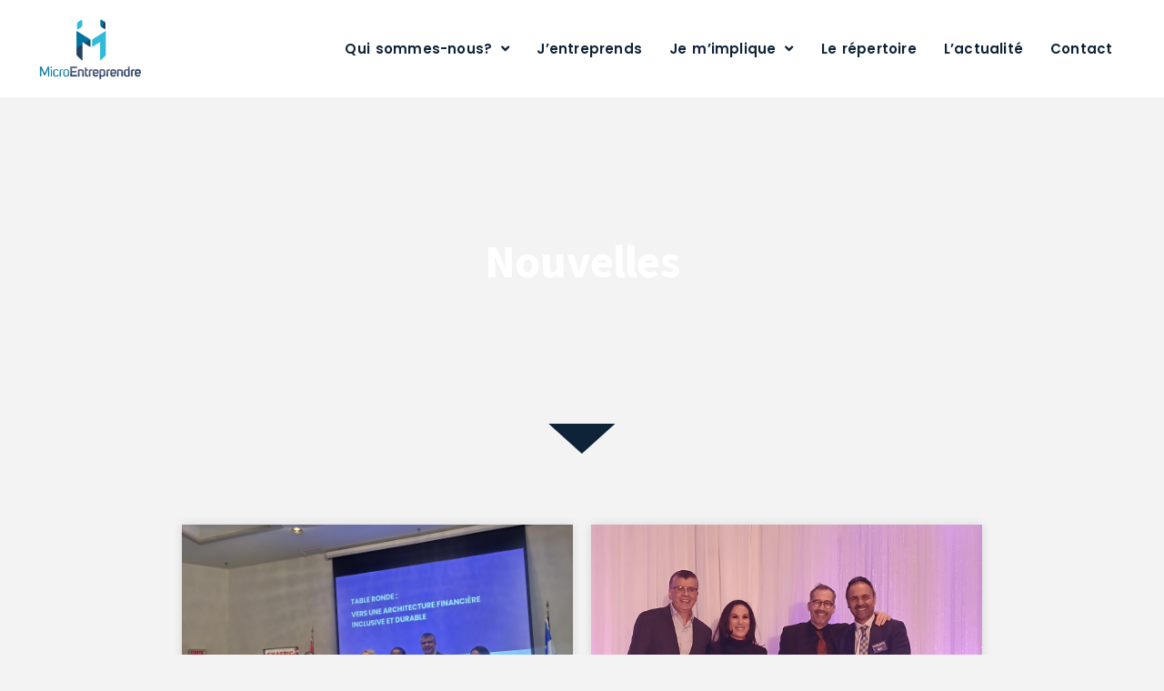

--- FILE ---
content_type: text/html; charset=UTF-8
request_url: https://microentreprendre.ca/organisme-entrepreneurs/fonds-demprunt-monteregie/
body_size: 119398
content:
<!doctype html>
<html lang="fr-FR">
<head>
	<meta charset="UTF-8">
	<meta name="viewport" content="width=device-width, initial-scale=1">
	<link rel="profile" href="https://gmpg.org/xfn/11">
	<title>Fonds d&rsquo;Emprunt Montérégie &#8211; MicroEntreprendre</title>
<meta name='robots' content='max-image-preview:large' />
	<style>img:is([sizes="auto" i], [sizes^="auto," i]) { contain-intrinsic-size: 3000px 1500px }</style>
	<link rel='dns-prefetch' href='//cdnjs.cloudflare.com' />
<link rel='dns-prefetch' href='//www.googletagmanager.com' />

<link rel="alternate" type="application/rss+xml" title="MicroEntreprendre &raquo; Flux" href="https://microentreprendre.ca/feed/" />
<link rel="alternate" type="application/rss+xml" title="MicroEntreprendre &raquo; Flux des commentaires" href="https://microentreprendre.ca/comments/feed/" />
<link rel="alternate" type="application/rss+xml" title="Flux pour MicroEntreprendre &raquo; Fonds d&#039;Emprunt Montérégie Organismes accompagnateurs" href="https://microentreprendre.ca/organisme-entrepreneurs/fonds-demprunt-monteregie/feed/" />
<link rel='stylesheet' id='mec-select2-style-css' href='https://microentreprendre.ca/wp-content/plugins/modern-events-calendar-lite/assets/packages/select2/select2.min.css?ver=7.24.0' media='all' />
<link data-minify="1" rel='stylesheet' id='mec-font-icons-css' href='https://microentreprendre.ca/wp-content/cache/min/1/wp-content/plugins/modern-events-calendar-lite/assets/css/iconfonts.css?ver=1764883548' media='all' />
<link data-minify="1" rel='stylesheet' id='mec-frontend-style-css' href='https://microentreprendre.ca/wp-content/cache/min/1/wp-content/plugins/modern-events-calendar-lite/assets/css/frontend.min.css?ver=1764883548' media='all' />
<link data-minify="1" rel='stylesheet' id='mec-tooltip-style-css' href='https://microentreprendre.ca/wp-content/cache/min/1/wp-content/plugins/modern-events-calendar-lite/assets/packages/tooltip/tooltip.css?ver=1764883548' media='all' />
<link rel='stylesheet' id='mec-tooltip-shadow-style-css' href='https://microentreprendre.ca/wp-content/plugins/modern-events-calendar-lite/assets/packages/tooltip/tooltipster-sideTip-shadow.min.css?ver=7.24.0' media='all' />
<link data-minify="1" rel='stylesheet' id='featherlight-css' href='https://microentreprendre.ca/wp-content/cache/min/1/wp-content/plugins/modern-events-calendar-lite/assets/packages/featherlight/featherlight.css?ver=1764883548' media='all' />
<link rel='stylesheet' id='mec-lity-style-css' href='https://microentreprendre.ca/wp-content/plugins/modern-events-calendar-lite/assets/packages/lity/lity.min.css?ver=7.24.0' media='all' />
<link data-minify="1" rel='stylesheet' id='mec-general-calendar-style-css' href='https://microentreprendre.ca/wp-content/cache/min/1/wp-content/plugins/modern-events-calendar-lite/assets/css/mec-general-calendar.css?ver=1764883548' media='all' />
<link data-minify="1" rel='stylesheet' id='select2-css-css' href='https://microentreprendre.ca/wp-content/cache/min/1/ajax/libs/select2/4.0.13/css/select2.min.css?ver=1764883549' media='all' />
<link data-minify="1" rel='stylesheet' id='cwm_formulaire_styles-css' href='https://microentreprendre.ca/wp-content/cache/min/1/wp-content/plugins/cwm-formulaire/styles/style.css?ver=1764883549' media='all' />
<link data-minify="1" rel='stylesheet' id='my_custom_style-css' href='https://microentreprendre.ca/wp-content/cache/min/1/wp-content/plugins/cwm-repertoire/assets/css/style.css?ver=1764883549' media='all' />
<style id='wp-emoji-styles-inline-css'>

	img.wp-smiley, img.emoji {
		display: inline !important;
		border: none !important;
		box-shadow: none !important;
		height: 1em !important;
		width: 1em !important;
		margin: 0 0.07em !important;
		vertical-align: -0.1em !important;
		background: none !important;
		padding: 0 !important;
	}
</style>
<link rel='stylesheet' id='wp-block-library-css' href='https://microentreprendre.ca/wp-includes/css/dist/block-library/style.min.css?ver=6.8.3' media='all' />
<style id='global-styles-inline-css'>
:root{--wp--preset--aspect-ratio--square: 1;--wp--preset--aspect-ratio--4-3: 4/3;--wp--preset--aspect-ratio--3-4: 3/4;--wp--preset--aspect-ratio--3-2: 3/2;--wp--preset--aspect-ratio--2-3: 2/3;--wp--preset--aspect-ratio--16-9: 16/9;--wp--preset--aspect-ratio--9-16: 9/16;--wp--preset--color--black: #000000;--wp--preset--color--cyan-bluish-gray: #abb8c3;--wp--preset--color--white: #ffffff;--wp--preset--color--pale-pink: #f78da7;--wp--preset--color--vivid-red: #cf2e2e;--wp--preset--color--luminous-vivid-orange: #ff6900;--wp--preset--color--luminous-vivid-amber: #fcb900;--wp--preset--color--light-green-cyan: #7bdcb5;--wp--preset--color--vivid-green-cyan: #00d084;--wp--preset--color--pale-cyan-blue: #8ed1fc;--wp--preset--color--vivid-cyan-blue: #0693e3;--wp--preset--color--vivid-purple: #9b51e0;--wp--preset--gradient--vivid-cyan-blue-to-vivid-purple: linear-gradient(135deg,rgba(6,147,227,1) 0%,rgb(155,81,224) 100%);--wp--preset--gradient--light-green-cyan-to-vivid-green-cyan: linear-gradient(135deg,rgb(122,220,180) 0%,rgb(0,208,130) 100%);--wp--preset--gradient--luminous-vivid-amber-to-luminous-vivid-orange: linear-gradient(135deg,rgba(252,185,0,1) 0%,rgba(255,105,0,1) 100%);--wp--preset--gradient--luminous-vivid-orange-to-vivid-red: linear-gradient(135deg,rgba(255,105,0,1) 0%,rgb(207,46,46) 100%);--wp--preset--gradient--very-light-gray-to-cyan-bluish-gray: linear-gradient(135deg,rgb(238,238,238) 0%,rgb(169,184,195) 100%);--wp--preset--gradient--cool-to-warm-spectrum: linear-gradient(135deg,rgb(74,234,220) 0%,rgb(151,120,209) 20%,rgb(207,42,186) 40%,rgb(238,44,130) 60%,rgb(251,105,98) 80%,rgb(254,248,76) 100%);--wp--preset--gradient--blush-light-purple: linear-gradient(135deg,rgb(255,206,236) 0%,rgb(152,150,240) 100%);--wp--preset--gradient--blush-bordeaux: linear-gradient(135deg,rgb(254,205,165) 0%,rgb(254,45,45) 50%,rgb(107,0,62) 100%);--wp--preset--gradient--luminous-dusk: linear-gradient(135deg,rgb(255,203,112) 0%,rgb(199,81,192) 50%,rgb(65,88,208) 100%);--wp--preset--gradient--pale-ocean: linear-gradient(135deg,rgb(255,245,203) 0%,rgb(182,227,212) 50%,rgb(51,167,181) 100%);--wp--preset--gradient--electric-grass: linear-gradient(135deg,rgb(202,248,128) 0%,rgb(113,206,126) 100%);--wp--preset--gradient--midnight: linear-gradient(135deg,rgb(2,3,129) 0%,rgb(40,116,252) 100%);--wp--preset--font-size--small: 13px;--wp--preset--font-size--medium: 20px;--wp--preset--font-size--large: 36px;--wp--preset--font-size--x-large: 42px;--wp--preset--spacing--20: 0.44rem;--wp--preset--spacing--30: 0.67rem;--wp--preset--spacing--40: 1rem;--wp--preset--spacing--50: 1.5rem;--wp--preset--spacing--60: 2.25rem;--wp--preset--spacing--70: 3.38rem;--wp--preset--spacing--80: 5.06rem;--wp--preset--shadow--natural: 6px 6px 9px rgba(0, 0, 0, 0.2);--wp--preset--shadow--deep: 12px 12px 50px rgba(0, 0, 0, 0.4);--wp--preset--shadow--sharp: 6px 6px 0px rgba(0, 0, 0, 0.2);--wp--preset--shadow--outlined: 6px 6px 0px -3px rgba(255, 255, 255, 1), 6px 6px rgba(0, 0, 0, 1);--wp--preset--shadow--crisp: 6px 6px 0px rgba(0, 0, 0, 1);}:root { --wp--style--global--content-size: 800px;--wp--style--global--wide-size: 1200px; }:where(body) { margin: 0; }.wp-site-blocks > .alignleft { float: left; margin-right: 2em; }.wp-site-blocks > .alignright { float: right; margin-left: 2em; }.wp-site-blocks > .aligncenter { justify-content: center; margin-left: auto; margin-right: auto; }:where(.wp-site-blocks) > * { margin-block-start: 24px; margin-block-end: 0; }:where(.wp-site-blocks) > :first-child { margin-block-start: 0; }:where(.wp-site-blocks) > :last-child { margin-block-end: 0; }:root { --wp--style--block-gap: 24px; }:root :where(.is-layout-flow) > :first-child{margin-block-start: 0;}:root :where(.is-layout-flow) > :last-child{margin-block-end: 0;}:root :where(.is-layout-flow) > *{margin-block-start: 24px;margin-block-end: 0;}:root :where(.is-layout-constrained) > :first-child{margin-block-start: 0;}:root :where(.is-layout-constrained) > :last-child{margin-block-end: 0;}:root :where(.is-layout-constrained) > *{margin-block-start: 24px;margin-block-end: 0;}:root :where(.is-layout-flex){gap: 24px;}:root :where(.is-layout-grid){gap: 24px;}.is-layout-flow > .alignleft{float: left;margin-inline-start: 0;margin-inline-end: 2em;}.is-layout-flow > .alignright{float: right;margin-inline-start: 2em;margin-inline-end: 0;}.is-layout-flow > .aligncenter{margin-left: auto !important;margin-right: auto !important;}.is-layout-constrained > .alignleft{float: left;margin-inline-start: 0;margin-inline-end: 2em;}.is-layout-constrained > .alignright{float: right;margin-inline-start: 2em;margin-inline-end: 0;}.is-layout-constrained > .aligncenter{margin-left: auto !important;margin-right: auto !important;}.is-layout-constrained > :where(:not(.alignleft):not(.alignright):not(.alignfull)){max-width: var(--wp--style--global--content-size);margin-left: auto !important;margin-right: auto !important;}.is-layout-constrained > .alignwide{max-width: var(--wp--style--global--wide-size);}body .is-layout-flex{display: flex;}.is-layout-flex{flex-wrap: wrap;align-items: center;}.is-layout-flex > :is(*, div){margin: 0;}body .is-layout-grid{display: grid;}.is-layout-grid > :is(*, div){margin: 0;}body{padding-top: 0px;padding-right: 0px;padding-bottom: 0px;padding-left: 0px;}a:where(:not(.wp-element-button)){text-decoration: underline;}:root :where(.wp-element-button, .wp-block-button__link){background-color: #32373c;border-width: 0;color: #fff;font-family: inherit;font-size: inherit;line-height: inherit;padding: calc(0.667em + 2px) calc(1.333em + 2px);text-decoration: none;}.has-black-color{color: var(--wp--preset--color--black) !important;}.has-cyan-bluish-gray-color{color: var(--wp--preset--color--cyan-bluish-gray) !important;}.has-white-color{color: var(--wp--preset--color--white) !important;}.has-pale-pink-color{color: var(--wp--preset--color--pale-pink) !important;}.has-vivid-red-color{color: var(--wp--preset--color--vivid-red) !important;}.has-luminous-vivid-orange-color{color: var(--wp--preset--color--luminous-vivid-orange) !important;}.has-luminous-vivid-amber-color{color: var(--wp--preset--color--luminous-vivid-amber) !important;}.has-light-green-cyan-color{color: var(--wp--preset--color--light-green-cyan) !important;}.has-vivid-green-cyan-color{color: var(--wp--preset--color--vivid-green-cyan) !important;}.has-pale-cyan-blue-color{color: var(--wp--preset--color--pale-cyan-blue) !important;}.has-vivid-cyan-blue-color{color: var(--wp--preset--color--vivid-cyan-blue) !important;}.has-vivid-purple-color{color: var(--wp--preset--color--vivid-purple) !important;}.has-black-background-color{background-color: var(--wp--preset--color--black) !important;}.has-cyan-bluish-gray-background-color{background-color: var(--wp--preset--color--cyan-bluish-gray) !important;}.has-white-background-color{background-color: var(--wp--preset--color--white) !important;}.has-pale-pink-background-color{background-color: var(--wp--preset--color--pale-pink) !important;}.has-vivid-red-background-color{background-color: var(--wp--preset--color--vivid-red) !important;}.has-luminous-vivid-orange-background-color{background-color: var(--wp--preset--color--luminous-vivid-orange) !important;}.has-luminous-vivid-amber-background-color{background-color: var(--wp--preset--color--luminous-vivid-amber) !important;}.has-light-green-cyan-background-color{background-color: var(--wp--preset--color--light-green-cyan) !important;}.has-vivid-green-cyan-background-color{background-color: var(--wp--preset--color--vivid-green-cyan) !important;}.has-pale-cyan-blue-background-color{background-color: var(--wp--preset--color--pale-cyan-blue) !important;}.has-vivid-cyan-blue-background-color{background-color: var(--wp--preset--color--vivid-cyan-blue) !important;}.has-vivid-purple-background-color{background-color: var(--wp--preset--color--vivid-purple) !important;}.has-black-border-color{border-color: var(--wp--preset--color--black) !important;}.has-cyan-bluish-gray-border-color{border-color: var(--wp--preset--color--cyan-bluish-gray) !important;}.has-white-border-color{border-color: var(--wp--preset--color--white) !important;}.has-pale-pink-border-color{border-color: var(--wp--preset--color--pale-pink) !important;}.has-vivid-red-border-color{border-color: var(--wp--preset--color--vivid-red) !important;}.has-luminous-vivid-orange-border-color{border-color: var(--wp--preset--color--luminous-vivid-orange) !important;}.has-luminous-vivid-amber-border-color{border-color: var(--wp--preset--color--luminous-vivid-amber) !important;}.has-light-green-cyan-border-color{border-color: var(--wp--preset--color--light-green-cyan) !important;}.has-vivid-green-cyan-border-color{border-color: var(--wp--preset--color--vivid-green-cyan) !important;}.has-pale-cyan-blue-border-color{border-color: var(--wp--preset--color--pale-cyan-blue) !important;}.has-vivid-cyan-blue-border-color{border-color: var(--wp--preset--color--vivid-cyan-blue) !important;}.has-vivid-purple-border-color{border-color: var(--wp--preset--color--vivid-purple) !important;}.has-vivid-cyan-blue-to-vivid-purple-gradient-background{background: var(--wp--preset--gradient--vivid-cyan-blue-to-vivid-purple) !important;}.has-light-green-cyan-to-vivid-green-cyan-gradient-background{background: var(--wp--preset--gradient--light-green-cyan-to-vivid-green-cyan) !important;}.has-luminous-vivid-amber-to-luminous-vivid-orange-gradient-background{background: var(--wp--preset--gradient--luminous-vivid-amber-to-luminous-vivid-orange) !important;}.has-luminous-vivid-orange-to-vivid-red-gradient-background{background: var(--wp--preset--gradient--luminous-vivid-orange-to-vivid-red) !important;}.has-very-light-gray-to-cyan-bluish-gray-gradient-background{background: var(--wp--preset--gradient--very-light-gray-to-cyan-bluish-gray) !important;}.has-cool-to-warm-spectrum-gradient-background{background: var(--wp--preset--gradient--cool-to-warm-spectrum) !important;}.has-blush-light-purple-gradient-background{background: var(--wp--preset--gradient--blush-light-purple) !important;}.has-blush-bordeaux-gradient-background{background: var(--wp--preset--gradient--blush-bordeaux) !important;}.has-luminous-dusk-gradient-background{background: var(--wp--preset--gradient--luminous-dusk) !important;}.has-pale-ocean-gradient-background{background: var(--wp--preset--gradient--pale-ocean) !important;}.has-electric-grass-gradient-background{background: var(--wp--preset--gradient--electric-grass) !important;}.has-midnight-gradient-background{background: var(--wp--preset--gradient--midnight) !important;}.has-small-font-size{font-size: var(--wp--preset--font-size--small) !important;}.has-medium-font-size{font-size: var(--wp--preset--font-size--medium) !important;}.has-large-font-size{font-size: var(--wp--preset--font-size--large) !important;}.has-x-large-font-size{font-size: var(--wp--preset--font-size--x-large) !important;}
:root :where(.wp-block-pullquote){font-size: 1.5em;line-height: 1.6;}
</style>
<link rel='stylesheet' id='cmplz-general-css' href='https://microentreprendre.ca/wp-content/plugins/complianz-gdpr-premium/assets/css/cookieblocker.min.css?ver=1753990253' media='all' />
<link data-minify="1" rel='stylesheet' id='hello-elementor-css' href='https://microentreprendre.ca/wp-content/cache/min/1/wp-content/themes/hello-elementor/assets/css/reset.css?ver=1764883549' media='all' />
<link data-minify="1" rel='stylesheet' id='hello-elementor-theme-style-css' href='https://microentreprendre.ca/wp-content/cache/min/1/wp-content/themes/hello-elementor/assets/css/theme.css?ver=1764883549' media='all' />
<link data-minify="1" rel='stylesheet' id='hello-elementor-header-footer-css' href='https://microentreprendre.ca/wp-content/cache/min/1/wp-content/themes/hello-elementor/assets/css/header-footer.css?ver=1764883549' media='all' />
<link rel='stylesheet' id='elementor-frontend-css' href='https://microentreprendre.ca/wp-content/plugins/elementor/assets/css/frontend.min.css?ver=3.33.3' media='all' />
<link rel='stylesheet' id='widget-image-css' href='https://microentreprendre.ca/wp-content/plugins/elementor/assets/css/widget-image.min.css?ver=3.33.3' media='all' />
<link rel='stylesheet' id='widget-nav-menu-css' href='https://microentreprendre.ca/wp-content/plugins/elementor-pro/assets/css/widget-nav-menu.min.css?ver=3.30.1' media='all' />
<link rel='stylesheet' id='e-sticky-css' href='https://microentreprendre.ca/wp-content/plugins/elementor-pro/assets/css/modules/sticky.min.css?ver=3.30.1' media='all' />
<link rel='stylesheet' id='e-motion-fx-css' href='https://microentreprendre.ca/wp-content/plugins/elementor-pro/assets/css/modules/motion-fx.min.css?ver=3.30.1' media='all' />
<link rel='stylesheet' id='widget-heading-css' href='https://microentreprendre.ca/wp-content/plugins/elementor/assets/css/widget-heading.min.css?ver=3.33.3' media='all' />
<link rel='stylesheet' id='widget-icon-list-css' href='https://microentreprendre.ca/wp-content/plugins/elementor/assets/css/widget-icon-list.min.css?ver=3.33.3' media='all' />
<link rel='stylesheet' id='widget-social-icons-css' href='https://microentreprendre.ca/wp-content/plugins/elementor/assets/css/widget-social-icons.min.css?ver=3.33.3' media='all' />
<link rel='stylesheet' id='e-apple-webkit-css' href='https://microentreprendre.ca/wp-content/plugins/elementor/assets/css/conditionals/apple-webkit.min.css?ver=3.33.3' media='all' />
<link data-minify="1" rel='stylesheet' id='swiper-css' href='https://microentreprendre.ca/wp-content/cache/min/1/wp-content/plugins/elementor/assets/lib/swiper/v8/css/swiper.min.css?ver=1764883694' media='all' />
<link rel='stylesheet' id='e-swiper-css' href='https://microentreprendre.ca/wp-content/plugins/elementor/assets/css/conditionals/e-swiper.min.css?ver=3.33.3' media='all' />
<link rel='stylesheet' id='e-animation-fadeInUp-css' href='https://microentreprendre.ca/wp-content/plugins/elementor/assets/lib/animations/styles/fadeInUp.min.css?ver=3.33.3' media='all' />
<link rel='stylesheet' id='e-shapes-css' href='https://microentreprendre.ca/wp-content/plugins/elementor/assets/css/conditionals/shapes.min.css?ver=3.33.3' media='all' />
<link data-minify="1" rel='stylesheet' id='elementor-icons-css' href='https://microentreprendre.ca/wp-content/cache/min/1/wp-content/plugins/elementor/assets/lib/eicons/css/elementor-icons.min.css?ver=1764883549' media='all' />
<link rel='stylesheet' id='elementor-post-5-css' href='https://microentreprendre.ca/wp-content/uploads/elementor/css/post-5.css?ver=1764883498' media='all' />
<link rel='stylesheet' id='uael-frontend-css' href='https://microentreprendre.ca/wp-content/plugins/ultimate-elementor/assets/min-css/uael-frontend.min.css?ver=1.42.0' media='all' />
<link rel='stylesheet' id='wpforms-modern-full-css' href='https://microentreprendre.ca/wp-content/plugins/wpforms-lite/assets/css/frontend/modern/wpforms-full.min.css?ver=1.9.7.1' media='all' />
<style id='wpforms-modern-full-inline-css'>
:root {
				--wpforms-field-border-radius: 3px;
--wpforms-field-border-style: solid;
--wpforms-field-border-size: 1px;
--wpforms-field-background-color: #ffffff;
--wpforms-field-border-color: rgba( 0, 0, 0, 0.25 );
--wpforms-field-border-color-spare: rgba( 0, 0, 0, 0.25 );
--wpforms-field-text-color: rgba( 0, 0, 0, 0.7 );
--wpforms-field-menu-color: #ffffff;
--wpforms-label-color: rgba( 0, 0, 0, 0.85 );
--wpforms-label-sublabel-color: rgba( 0, 0, 0, 0.55 );
--wpforms-label-error-color: #d63637;
--wpforms-button-border-radius: 3px;
--wpforms-button-border-style: none;
--wpforms-button-border-size: 1px;
--wpforms-button-background-color: #066aab;
--wpforms-button-border-color: #066aab;
--wpforms-button-text-color: #ffffff;
--wpforms-page-break-color: #066aab;
--wpforms-background-image: none;
--wpforms-background-position: center center;
--wpforms-background-repeat: no-repeat;
--wpforms-background-size: cover;
--wpforms-background-width: 100px;
--wpforms-background-height: 100px;
--wpforms-background-color: rgba( 0, 0, 0, 0 );
--wpforms-background-url: none;
--wpforms-container-padding: 0px;
--wpforms-container-border-style: none;
--wpforms-container-border-width: 1px;
--wpforms-container-border-color: #000000;
--wpforms-container-border-radius: 3px;
--wpforms-field-size-input-height: 43px;
--wpforms-field-size-input-spacing: 15px;
--wpforms-field-size-font-size: 16px;
--wpforms-field-size-line-height: 19px;
--wpforms-field-size-padding-h: 14px;
--wpforms-field-size-checkbox-size: 16px;
--wpforms-field-size-sublabel-spacing: 5px;
--wpforms-field-size-icon-size: 1;
--wpforms-label-size-font-size: 16px;
--wpforms-label-size-line-height: 19px;
--wpforms-label-size-sublabel-font-size: 14px;
--wpforms-label-size-sublabel-line-height: 17px;
--wpforms-button-size-font-size: 17px;
--wpforms-button-size-height: 41px;
--wpforms-button-size-padding-h: 15px;
--wpforms-button-size-margin-top: 10px;
--wpforms-container-shadow-size-box-shadow: none;

			}
</style>
<link rel='stylesheet' id='uael-teammember-social-icons-css' href='https://microentreprendre.ca/wp-content/plugins/elementor/assets/css/widget-social-icons.min.css?ver=3.24.0' media='all' />
<link data-minify="1" rel='stylesheet' id='uael-social-share-icons-brands-css' href='https://microentreprendre.ca/wp-content/cache/min/1/wp-content/plugins/elementor/assets/lib/font-awesome/css/brands.css?ver=1764883549' media='all' />
<link data-minify="1" rel='stylesheet' id='uael-social-share-icons-fontawesome-css' href='https://microentreprendre.ca/wp-content/cache/min/1/wp-content/plugins/elementor/assets/lib/font-awesome/css/fontawesome.css?ver=1764883549' media='all' />
<link data-minify="1" rel='stylesheet' id='uael-nav-menu-icons-css' href='https://microentreprendre.ca/wp-content/cache/min/1/wp-content/plugins/elementor/assets/lib/font-awesome/css/solid.css?ver=1764883549' media='all' />
<link rel='stylesheet' id='elementor-post-21-css' href='https://microentreprendre.ca/wp-content/uploads/elementor/css/post-21.css?ver=1764883499' media='all' />
<link rel='stylesheet' id='elementor-post-24-css' href='https://microentreprendre.ca/wp-content/uploads/elementor/css/post-24.css?ver=1764883499' media='all' />
<link rel='stylesheet' id='elementor-post-934-css' href='https://microentreprendre.ca/wp-content/uploads/elementor/css/post-934.css?ver=1764883849' media='all' />
<link data-minify="1" rel='stylesheet' id='elementor-gf-local-sourcesanspro-css' href='https://microentreprendre.ca/wp-content/cache/min/1/wp-content/uploads/elementor/google-fonts/css/sourcesanspro.css?ver=1764883549' media='all' />
<link data-minify="1" rel='stylesheet' id='elementor-gf-local-merriweathersans-css' href='https://microentreprendre.ca/wp-content/cache/min/1/wp-content/uploads/elementor/google-fonts/css/merriweathersans.css?ver=1764883549' media='all' />
<link data-minify="1" rel='stylesheet' id='elementor-gf-local-poppins-css' href='https://microentreprendre.ca/wp-content/cache/min/1/wp-content/uploads/elementor/google-fonts/css/poppins.css?ver=1764883549' media='all' />
<link rel='stylesheet' id='elementor-icons-shared-0-css' href='https://microentreprendre.ca/wp-content/plugins/elementor/assets/lib/font-awesome/css/fontawesome.min.css?ver=5.15.3' media='all' />
<link data-minify="1" rel='stylesheet' id='elementor-icons-fa-solid-css' href='https://microentreprendre.ca/wp-content/cache/min/1/wp-content/plugins/elementor/assets/lib/font-awesome/css/solid.min.css?ver=1764883549' media='all' />
<link data-minify="1" rel='stylesheet' id='elementor-icons-fa-brands-css' href='https://microentreprendre.ca/wp-content/cache/min/1/wp-content/plugins/elementor/assets/lib/font-awesome/css/brands.min.css?ver=1764883549' media='all' />
<script src="https://microentreprendre.ca/wp-includes/js/jquery/jquery.min.js?ver=3.7.1" id="jquery-core-js"></script>
<script src="https://microentreprendre.ca/wp-includes/js/jquery/jquery-migrate.min.js?ver=3.4.1" id="jquery-migrate-js"></script>
<script data-minify="1" src="https://microentreprendre.ca/wp-content/cache/min/1/ajax/libs/select2/4.0.13/js/select2.min.js?ver=1753199517" id="select2-js-js"></script>
<script data-minify="1" src="https://microentreprendre.ca/wp-content/cache/min/1/wp-content/plugins/cwm-formulaire/scripts/main.js?ver=1753199517" id="cwm_formulaire_scripts-js"></script>
<script data-minify="1" src="https://microentreprendre.ca/wp-content/cache/min/1/wp-content/plugins/cwm-sections-accueil/scripts/main.js?ver=1753199517" id="my_plugin_script-js"></script>
<script id="wpgmza_data-js-extra">
var wpgmza_google_api_status = {"message":"Engine is not google-maps","code":"ENGINE_NOT_GOOGLE_MAPS"};
</script>
<script data-minify="1" src="https://microentreprendre.ca/wp-content/cache/min/1/wp-content/plugins/wp-google-maps/wpgmza_data.js?ver=1753199517" id="wpgmza_data-js"></script>

<!-- Extrait de code de la balise Google (gtag.js) ajouté par Site Kit -->
<!-- Extrait Google Analytics ajouté par Site Kit -->
<script src="https://www.googletagmanager.com/gtag/js?id=GT-W6VMP34" id="google_gtagjs-js" async></script>
<script id="google_gtagjs-js-after">
window.dataLayer = window.dataLayer || [];function gtag(){dataLayer.push(arguments);}
gtag("set","linker",{"domains":["microentreprendre.ca"]});
gtag("js", new Date());
gtag("set", "developer_id.dZTNiMT", true);
gtag("config", "GT-W6VMP34");
</script>
<link rel="https://api.w.org/" href="https://microentreprendre.ca/wp-json/" /><link rel="alternate" title="JSON" type="application/json" href="https://microentreprendre.ca/wp-json/wp/v2/organisme-entrepreneurs/67" /><link rel="EditURI" type="application/rsd+xml" title="RSD" href="https://microentreprendre.ca/xmlrpc.php?rsd" />
<meta name="generator" content="WordPress 6.8.3" />
<meta name="generator" content="Site Kit by Google 1.167.0" />			<style>.cmplz-hidden {
					display: none !important;
				}</style><!-- Analytics by WP Statistics - https://wp-statistics.com -->
<meta name="generator" content="Elementor 3.33.3; features: additional_custom_breakpoints; settings: css_print_method-external, google_font-enabled, font_display-auto">
			<style>
				.e-con.e-parent:nth-of-type(n+4):not(.e-lazyloaded):not(.e-no-lazyload),
				.e-con.e-parent:nth-of-type(n+4):not(.e-lazyloaded):not(.e-no-lazyload) * {
					background-image: none !important;
				}
				@media screen and (max-height: 1024px) {
					.e-con.e-parent:nth-of-type(n+3):not(.e-lazyloaded):not(.e-no-lazyload),
					.e-con.e-parent:nth-of-type(n+3):not(.e-lazyloaded):not(.e-no-lazyload) * {
						background-image: none !important;
					}
				}
				@media screen and (max-height: 640px) {
					.e-con.e-parent:nth-of-type(n+2):not(.e-lazyloaded):not(.e-no-lazyload),
					.e-con.e-parent:nth-of-type(n+2):not(.e-lazyloaded):not(.e-no-lazyload) * {
						background-image: none !important;
					}
				}
			</style>
			<link rel="icon" href="https://microentreprendre.ca/wp-content/uploads/2022/04/cropped-LogoMicroEntreprendre_512-150x150.jpg" sizes="32x32" />
<link rel="icon" href="https://microentreprendre.ca/wp-content/uploads/2022/04/cropped-LogoMicroEntreprendre_512-300x300.jpg" sizes="192x192" />
<link rel="apple-touch-icon" href="https://microentreprendre.ca/wp-content/uploads/2022/04/cropped-LogoMicroEntreprendre_512-300x300.jpg" />
<meta name="msapplication-TileImage" content="https://microentreprendre.ca/wp-content/uploads/2022/04/cropped-LogoMicroEntreprendre_512-300x300.jpg" />
		<style id="wp-custom-css">
			h1.entry-title
{
display:none !important;
}
html, body{
	margin:0;
	padding: 0;
	overflow-x:hidden;
}
#menu-item-1130 .sub-arrow{
    display:none !important;
}		</style>
		<style>:root,::before,::after{--mec-color-skin: #0075b0;--mec-color-skin-rgba-1: rgba(0,117,176,.25);--mec-color-skin-rgba-2: rgba(0,117,176,.5);--mec-color-skin-rgba-3: rgba(0,117,176,.75);--mec-color-skin-rgba-4: rgba(0,117,176,.11);--mec-primary-border-radius: ;--mec-secondary-border-radius: ;--mec-container-normal-width: 1196px;--mec-container-large-width: 1690px;--mec-title-color: #0075b0;--mec-title-color-hover: #56c6e2;--mec-content-color: #0075b0;--mec-fes-main-color: #0075b0;--mec-fes-main-color-rgba-1: rgba(0, 117, 176, 0.12);--mec-fes-main-color-rgba-2: rgba(0, 117, 176, 0.23);--mec-fes-main-color-rgba-3: rgba(0, 117, 176, 0.03);--mec-fes-main-color-rgba-4: rgba(0, 117, 176, 0.3);--mec-fes-main-color-rgba-5: rgb(0 117 176 / 7%);--mec-fes-main-color-rgba-6: rgba(0, 117, 176, 0.2);.mec-fes-form #mec_reg_form_field_types .button.red:before, .mec-fes-form #mec_reg_form_field_types .button.red {border-color: #ffd2dd;color: #ea6485;}.mec-fes-form .mec-meta-box-fields h4 label {background: transparent;}</style><meta name="generator" content="WP Rocket 3.19.2.1" data-wpr-features="wpr_minify_js wpr_minify_css wpr_preload_links wpr_desktop" /></head>
<body data-rsssl=1 data-cmplz=2 class="archive tax-organisme-entrepreneurs term-fonds-demprunt-monteregie term-67 wp-custom-logo wp-embed-responsive wp-theme-hello-elementor mec-theme-hello-elementor eio-default hello-elementor-default elementor-page-934 elementor-default elementor-template-full-width elementor-kit-5">


<a class="skip-link screen-reader-text" href="#content">Aller au contenu</a>

		<div data-rocket-location-hash="0a9aed7fa4e7af650895415d007e1594" data-elementor-type="header" data-elementor-id="21" class="elementor elementor-21 elementor-location-header" data-elementor-post-type="elementor_library">
					<section class="elementor-section elementor-top-section elementor-element elementor-element-9dc90f9 elementor-section-full_width elementor-section-height-default elementor-section-height-default" data-id="9dc90f9" data-element_type="section" data-settings="{&quot;sticky&quot;:&quot;top&quot;,&quot;background_background&quot;:&quot;classic&quot;,&quot;motion_fx_motion_fx_scrolling&quot;:&quot;yes&quot;,&quot;motion_fx_opacity_effect&quot;:&quot;yes&quot;,&quot;motion_fx_opacity_range&quot;:{&quot;unit&quot;:&quot;%&quot;,&quot;size&quot;:&quot;&quot;,&quot;sizes&quot;:{&quot;start&quot;:26,&quot;end&quot;:31}},&quot;motion_fx_range&quot;:&quot;viewport&quot;,&quot;motion_fx_opacity_direction&quot;:&quot;out-in&quot;,&quot;motion_fx_opacity_level&quot;:{&quot;unit&quot;:&quot;px&quot;,&quot;size&quot;:10,&quot;sizes&quot;:[]},&quot;motion_fx_devices&quot;:[&quot;desktop&quot;,&quot;tablet&quot;,&quot;mobile&quot;],&quot;sticky_on&quot;:[&quot;desktop&quot;,&quot;tablet&quot;,&quot;mobile&quot;],&quot;sticky_offset&quot;:0,&quot;sticky_effects_offset&quot;:0,&quot;sticky_anchor_link_offset&quot;:0}">
						<div data-rocket-location-hash="82f6c6a00e9a86a2eaa3cc6e8d136714" class="elementor-container elementor-column-gap-default">
					<div class="elementor-column elementor-col-33 elementor-top-column elementor-element elementor-element-ec6c8e8" data-id="ec6c8e8" data-element_type="column">
			<div class="elementor-widget-wrap elementor-element-populated">
						<div class="elementor-element elementor-element-acf8fb6 elementor-widget elementor-widget-theme-site-logo elementor-widget-image" data-id="acf8fb6" data-element_type="widget" data-widget_type="theme-site-logo.default">
				<div class="elementor-widget-container">
											<a href="https://microentreprendre.ca">
			<img fetchpriority="high" width="792" height="543" src="https://microentreprendre.ca/wp-content/uploads/2022/04/LogoMicroEntreprendre.png" class="attachment-full size-full wp-image-1480" alt="" srcset="https://microentreprendre.ca/wp-content/uploads/2022/04/LogoMicroEntreprendre.png 792w, https://microentreprendre.ca/wp-content/uploads/2022/04/LogoMicroEntreprendre-300x206.png 300w, https://microentreprendre.ca/wp-content/uploads/2022/04/LogoMicroEntreprendre-768x527.png 768w, https://microentreprendre.ca/wp-content/uploads/2022/04/LogoMicroEntreprendre-474x324.png 474w" sizes="(max-width: 792px) 100vw, 792px" />				</a>
											</div>
				</div>
					</div>
		</div>
				<div class="elementor-column elementor-col-66 elementor-top-column elementor-element elementor-element-53af9bc" data-id="53af9bc" data-element_type="column">
			<div class="elementor-widget-wrap elementor-element-populated">
						<div class="elementor-element elementor-element-fa2af92 elementor-nav-menu__align-end elementor-nav-menu--stretch elementor-nav-menu--dropdown-tablet elementor-nav-menu__text-align-aside elementor-nav-menu--toggle elementor-nav-menu--burger elementor-widget elementor-widget-nav-menu" data-id="fa2af92" data-element_type="widget" data-settings="{&quot;full_width&quot;:&quot;stretch&quot;,&quot;submenu_icon&quot;:{&quot;value&quot;:&quot;&lt;i class=\&quot;fas fa-angle-down\&quot;&gt;&lt;\/i&gt;&quot;,&quot;library&quot;:&quot;fa-solid&quot;},&quot;layout&quot;:&quot;horizontal&quot;,&quot;toggle&quot;:&quot;burger&quot;}" data-widget_type="nav-menu.default">
				<div class="elementor-widget-container">
								<nav aria-label="Menu" class="elementor-nav-menu--main elementor-nav-menu__container elementor-nav-menu--layout-horizontal e--pointer-underline e--animation-grow">
				<ul id="menu-1-fa2af92" class="elementor-nav-menu"><li class="menu-item menu-item-type-custom menu-item-object-custom menu-item-has-children menu-item-3099"><a href="#" class="elementor-item elementor-item-anchor">Qui sommes-nous?</a>
<ul class="sub-menu elementor-nav-menu--dropdown">
	<li class="menu-item menu-item-type-post_type menu-item-object-page menu-item-2685"><a href="https://microentreprendre.ca/le-microcredit-entrepreneurial/" class="elementor-sub-item">Le microcrédit</a></li>
	<li class="menu-item menu-item-type-post_type menu-item-object-page menu-item-2688"><a href="https://microentreprendre.ca/a-propos-2/" class="elementor-sub-item">À propos</a></li>
	<li class="menu-item menu-item-type-post_type menu-item-object-page menu-item-2683"><a href="https://microentreprendre.ca/equipe/" class="elementor-sub-item">Équipe et CA</a></li>
	<li class="menu-item menu-item-type-post_type menu-item-object-page menu-item-2684"><a href="https://microentreprendre.ca/nos-organismes/" class="elementor-sub-item">Les organismes</a></li>
	<li class="menu-item menu-item-type-post_type menu-item-object-page menu-item-2694"><a href="https://microentreprendre.ca/les-partenaires/" class="elementor-sub-item">Les partenaires</a></li>
</ul>
</li>
<li class="menu-item menu-item-type-post_type menu-item-object-page menu-item-2549"><a href="https://microentreprendre.ca/entreprendre/" class="elementor-item">J’entreprends</a></li>
<li class="menu-item menu-item-type-custom menu-item-object-custom menu-item-has-children menu-item-3552"><a href="#" class="elementor-item elementor-item-anchor">Je m&rsquo;implique</a>
<ul class="sub-menu elementor-nav-menu--dropdown">
	<li class="menu-item menu-item-type-post_type menu-item-object-page menu-item-2699"><a href="https://microentreprendre.ca/investir/" class="elementor-sub-item">Investir et donner</a></li>
	<li class="menu-item menu-item-type-post_type menu-item-object-page menu-item-2700"><a href="https://microentreprendre.ca/benevolat/" class="elementor-sub-item">Bénévolat</a></li>
</ul>
</li>
<li class="menu-item menu-item-type-custom menu-item-object-custom menu-item-6801"><a href="https://repertoire.microentreprendre.ca/" class="elementor-item">Le répertoire</a></li>
<li class="menu-item menu-item-type-post_type menu-item-object-page menu-item-2693"><a href="https://microentreprendre.ca/evenements/" class="elementor-item">L&rsquo;actualité</a></li>
<li class="menu-item menu-item-type-post_type menu-item-object-page menu-item-2550"><a href="https://microentreprendre.ca/nous-joindre/" class="elementor-item">Contact</a></li>
</ul>			</nav>
					<div class="elementor-menu-toggle" role="button" tabindex="0" aria-label="Permuter le menu" aria-expanded="false">
			<i aria-hidden="true" role="presentation" class="elementor-menu-toggle__icon--open eicon-menu-bar"></i><i aria-hidden="true" role="presentation" class="elementor-menu-toggle__icon--close eicon-close"></i>		</div>
					<nav class="elementor-nav-menu--dropdown elementor-nav-menu__container" aria-hidden="true">
				<ul id="menu-2-fa2af92" class="elementor-nav-menu"><li class="menu-item menu-item-type-custom menu-item-object-custom menu-item-has-children menu-item-3099"><a href="#" class="elementor-item elementor-item-anchor" tabindex="-1">Qui sommes-nous?</a>
<ul class="sub-menu elementor-nav-menu--dropdown">
	<li class="menu-item menu-item-type-post_type menu-item-object-page menu-item-2685"><a href="https://microentreprendre.ca/le-microcredit-entrepreneurial/" class="elementor-sub-item" tabindex="-1">Le microcrédit</a></li>
	<li class="menu-item menu-item-type-post_type menu-item-object-page menu-item-2688"><a href="https://microentreprendre.ca/a-propos-2/" class="elementor-sub-item" tabindex="-1">À propos</a></li>
	<li class="menu-item menu-item-type-post_type menu-item-object-page menu-item-2683"><a href="https://microentreprendre.ca/equipe/" class="elementor-sub-item" tabindex="-1">Équipe et CA</a></li>
	<li class="menu-item menu-item-type-post_type menu-item-object-page menu-item-2684"><a href="https://microentreprendre.ca/nos-organismes/" class="elementor-sub-item" tabindex="-1">Les organismes</a></li>
	<li class="menu-item menu-item-type-post_type menu-item-object-page menu-item-2694"><a href="https://microentreprendre.ca/les-partenaires/" class="elementor-sub-item" tabindex="-1">Les partenaires</a></li>
</ul>
</li>
<li class="menu-item menu-item-type-post_type menu-item-object-page menu-item-2549"><a href="https://microentreprendre.ca/entreprendre/" class="elementor-item" tabindex="-1">J’entreprends</a></li>
<li class="menu-item menu-item-type-custom menu-item-object-custom menu-item-has-children menu-item-3552"><a href="#" class="elementor-item elementor-item-anchor" tabindex="-1">Je m&rsquo;implique</a>
<ul class="sub-menu elementor-nav-menu--dropdown">
	<li class="menu-item menu-item-type-post_type menu-item-object-page menu-item-2699"><a href="https://microentreprendre.ca/investir/" class="elementor-sub-item" tabindex="-1">Investir et donner</a></li>
	<li class="menu-item menu-item-type-post_type menu-item-object-page menu-item-2700"><a href="https://microentreprendre.ca/benevolat/" class="elementor-sub-item" tabindex="-1">Bénévolat</a></li>
</ul>
</li>
<li class="menu-item menu-item-type-custom menu-item-object-custom menu-item-6801"><a href="https://repertoire.microentreprendre.ca/" class="elementor-item" tabindex="-1">Le répertoire</a></li>
<li class="menu-item menu-item-type-post_type menu-item-object-page menu-item-2693"><a href="https://microentreprendre.ca/evenements/" class="elementor-item" tabindex="-1">L&rsquo;actualité</a></li>
<li class="menu-item menu-item-type-post_type menu-item-object-page menu-item-2550"><a href="https://microentreprendre.ca/nous-joindre/" class="elementor-item" tabindex="-1">Contact</a></li>
</ul>			</nav>
						</div>
				</div>
					</div>
		</div>
					</div>
		</section>
				</div>
				<div data-rocket-location-hash="d0584236797bf74fa97ca802e8036f51" data-elementor-type="archive" data-elementor-id="934" class="elementor elementor-934 elementor-location-archive" data-elementor-post-type="elementor_library">
					<section class="elementor-section elementor-top-section elementor-element elementor-element-4f16ec2 elementor-section-height-min-height elementor-section-boxed elementor-section-height-default elementor-section-items-middle" data-id="4f16ec2" data-element_type="section" data-settings="{&quot;background_background&quot;:&quot;slideshow&quot;,&quot;background_slideshow_gallery&quot;:[{&quot;id&quot;:1126,&quot;url&quot;:&quot;https:\/\/dev24.devcwmserver2.com\/wp-content\/uploads\/2022\/04\/Bandeau_MECDQ_Nouvelles.jpg&quot;}],&quot;background_slideshow_slide_transition&quot;:&quot;slide_left&quot;,&quot;background_slideshow_ken_burns&quot;:&quot;yes&quot;,&quot;background_slideshow_loop&quot;:&quot;yes&quot;,&quot;background_slideshow_slide_duration&quot;:5000,&quot;background_slideshow_transition_duration&quot;:500,&quot;background_slideshow_ken_burns_zoom_direction&quot;:&quot;in&quot;}">
							<div data-rocket-location-hash="d6ffef6da7b7986c03fc999cc8f85cb1" class="elementor-background-overlay"></div>
							<div data-rocket-location-hash="d980f33cebda42b9db2d1a70c42a55aa" class="elementor-container elementor-column-gap-default">
					<div class="elementor-column elementor-col-100 elementor-top-column elementor-element elementor-element-37cf54f" data-id="37cf54f" data-element_type="column">
			<div class="elementor-widget-wrap elementor-element-populated">
						<div class="elementor-element elementor-element-f613b5b elementor-widget elementor-widget-heading" data-id="f613b5b" data-element_type="widget" data-widget_type="heading.default">
				<div class="elementor-widget-container">
					<h2 class="elementor-heading-title elementor-size-default">Nouvelles</h2>				</div>
				</div>
					</div>
		</div>
					</div>
		</section>
				<section class="elementor-section elementor-top-section elementor-element elementor-element-be0c5c0 elementor-section-boxed elementor-section-height-default elementor-section-height-default" data-id="be0c5c0" data-element_type="section" data-settings="{&quot;shape_divider_top&quot;:&quot;arrow&quot;}">
					<div data-rocket-location-hash="9d8757222ee1917778cf70614c2d9897" class="elementor-shape elementor-shape-top" aria-hidden="true" data-negative="false">
			<svg xmlns="http://www.w3.org/2000/svg" viewBox="0 0 700 10" preserveAspectRatio="none">
	<path class="elementor-shape-fill" d="M350,10L340,0h20L350,10z"/>
</svg>		</div>
					<div data-rocket-location-hash="2aac35cf2c11024fe90c54c8a041fb0e" class="elementor-container elementor-column-gap-default">
					<div class="elementor-column elementor-col-100 elementor-top-column elementor-element elementor-element-e61b5a6" data-id="e61b5a6" data-element_type="column">
			<div class="elementor-widget-wrap elementor-element-populated">
						<div class="elementor-element elementor-element-e4c26c2 elementor-invisible elementor-widget elementor-widget-uael-posts" data-id="e4c26c2" data-element_type="widget" data-settings="{&quot;classic_slides_to_show&quot;:2,&quot;_animation&quot;:&quot;fadeInUp&quot;,&quot;classic_slides_to_show_tablet&quot;:2,&quot;classic_slides_to_show_mobile&quot;:1}" data-widget_type="uael-posts.classic">
				<div class="elementor-widget-container">
							<div class="uael-post__header">
					</div>
		<div class="uael-post__body">
			
		
		<div class="uael-blog-terms-position- uael-post-image-top uael-post-grid uael-posts" data-query-type="custom" data-structure="normal" data-layout="" data-page="934" data-skin="classic" data-filter-default="" data-offset-top="30" >

							<div class="uael-post-grid__inner uael-post__columns-2 uael-post__columns-tablet-2 uael-post__columns-mobile-1">
			
<div class="uael-post-wrapper   nouvelles ">
	<div class="uael-post__bg-wrap uael-bg-wrap-disabled ">

				
		<div class="uael-post__inner-wrap uael-inner-wrap-disabled">

				<div class="uael-post__thumbnail">
			
			<a href="https://microentreprendre.ca/ahmed-benbouzid-directeur-general-de-microentreprendre-etait-paneliste-lors-du-sifa-2025/" target="_self" title="Ahmed Benbouzid, directeur général de MicroEntreprendre, était panéliste lors du SIFA 2025"><img width="1920" height="1440" src="https://microentreprendre.ca/wp-content/uploads/2025/11/thumbnail_IMG_1656.jpg" class="attachment-full size-full wp-image-7767" alt="" /></a>
					</div>
		
			
			<div class="uael-post__content-wrap uael-content-wrap-disabled">
					<h4 class="uael-post__title">

		
						<a href="https://microentreprendre.ca/ahmed-benbouzid-directeur-general-de-microentreprendre-etait-paneliste-lors-du-sifa-2025/" target="_self">
				Ahmed Benbouzid, directeur général de MicroEntreprendre, était panéliste lors du SIFA 2025			</a>

				</h4>
					<div class="uael-post__meta-data">
					<span class="uael-post__date">
																						
			21 novembre 2025		</span>
				</div>
		
		<div class="uael-post__excerpt">
			Le 20 novembre 2025, Ahmed Benbouzid, directeur général de MicroEntreprendre, a pris part en tant que paneliste au Symposium International des Femmes Afroentrepreneures (SIFA). Une ...		</div>

					<a class="uael-post__read-more elementor-button" href="https://microentreprendre.ca/ahmed-benbouzid-directeur-general-de-microentreprendre-etait-paneliste-lors-du-sifa-2025/" target="_self" aria-labelledby="uael-post-7766">
					<span class="elementor-button-content-wrapper">
														<span class="elementor-button-icon elementor-align-icon-left">

									
								</span>
													
						<span class="elementor-button-text" id=uael-post-7766>Lire la suite →</span>
					</span>
				</a>
						</div>
			
		</div>
		
	</div>

</div>

<div class="uael-post-wrapper   nouvelles ">
	<div class="uael-post__bg-wrap uael-bg-wrap-disabled ">

				
		<div class="uael-post__inner-wrap uael-inner-wrap-disabled">

				<div class="uael-post__thumbnail">
			
			<a href="https://microentreprendre.ca/ahmed-benbouzid-directeur-general-de-microentreprendre-remet-deux-bourses-dhonneur-au-gala-de-notre-partenaire-entreprendre-ici/" target="_self" title="Ahmed Benbouzid, directeur général de MicroEntreprendre, remet deux Bourses d&rsquo;honneur au Gala de notre partenaire Entreprendre Ici"><img width="1218" height="852" src="https://microentreprendre.ca/wp-content/uploads/2025/11/Capture-decran-2025-11-14-a-09.24.58.png" class="attachment-full size-full wp-image-7750" alt="" /></a>
					</div>
		
			
			<div class="uael-post__content-wrap uael-content-wrap-disabled">
					<h4 class="uael-post__title">

		
						<a href="https://microentreprendre.ca/ahmed-benbouzid-directeur-general-de-microentreprendre-remet-deux-bourses-dhonneur-au-gala-de-notre-partenaire-entreprendre-ici/" target="_self">
				Ahmed Benbouzid, directeur général de MicroEntreprendre, remet deux Bourses d&rsquo;honneur au Gala de notre partenaire Entreprendre Ici			</a>

				</h4>
					<div class="uael-post__meta-data">
					<span class="uael-post__date">
																						
			14 novembre 2025		</span>
				</div>
		
		<div class="uael-post__excerpt">
			MicroEntreprendre est fier d’avoir participé à la 8e édition du Gala des Bourses d’honneur 2025 de notre partenaire Entreprendre ici ! Notre directeur général, Ahmed ...		</div>

					<a class="uael-post__read-more elementor-button" href="https://microentreprendre.ca/ahmed-benbouzid-directeur-general-de-microentreprendre-remet-deux-bourses-dhonneur-au-gala-de-notre-partenaire-entreprendre-ici/" target="_self" aria-labelledby="uael-post-7746">
					<span class="elementor-button-content-wrapper">
														<span class="elementor-button-icon elementor-align-icon-left">

									
								</span>
													
						<span class="elementor-button-text" id=uael-post-7746>Lire la suite →</span>
					</span>
				</a>
						</div>
			
		</div>
		
	</div>

</div>

<div class="uael-post-wrapper   nouvelles ">
	<div class="uael-post__bg-wrap uael-bg-wrap-disabled ">

				
		<div class="uael-post__inner-wrap uael-inner-wrap-disabled">

				<div class="uael-post__thumbnail">
			
			<a href="https://microentreprendre.ca/microentreprendre-etait-present-au-35e-anniversaire-de-notre-organisme-regional-microcredit-montreal/" target="_self" title="MicroEntreprendre était présent au 35e anniversaire de notre organisme régional Microcrédit Montréal"><img loading="lazy" width="2048" height="1152" src="https://microentreprendre.ca/wp-content/uploads/2025/11/580478792_1323168439855036_150730983698244351_n.jpg" class="attachment-full size-full wp-image-7744" alt="" /></a>
					</div>
		
			
			<div class="uael-post__content-wrap uael-content-wrap-disabled">
					<h4 class="uael-post__title">

		
						<a href="https://microentreprendre.ca/microentreprendre-etait-present-au-35e-anniversaire-de-notre-organisme-regional-microcredit-montreal/" target="_self">
				MicroEntreprendre était présent au 35e anniversaire de notre organisme régional Microcrédit Montréal			</a>

				</h4>
					<div class="uael-post__meta-data">
					<span class="uael-post__date">
																						
			12 novembre 2025		</span>
				</div>
		
		<div class="uael-post__excerpt">
			35 ans d’engagement et d’impact ! MicroEntreprendre est fier d’avoir participé à la célébration des 35 ans de notre organisme régional Microcrédit Montréal, un pilier ...		</div>

					<a class="uael-post__read-more elementor-button" href="https://microentreprendre.ca/microentreprendre-etait-present-au-35e-anniversaire-de-notre-organisme-regional-microcredit-montreal/" target="_self" aria-labelledby="uael-post-7743">
					<span class="elementor-button-content-wrapper">
														<span class="elementor-button-icon elementor-align-icon-left">

									
								</span>
													
						<span class="elementor-button-text" id=uael-post-7743>Lire la suite →</span>
					</span>
				</a>
						</div>
			
		</div>
		
	</div>

</div>

<div class="uael-post-wrapper   nouvelles ">
	<div class="uael-post__bg-wrap uael-bg-wrap-disabled ">

				
		<div class="uael-post__inner-wrap uael-inner-wrap-disabled">

				<div class="uael-post__thumbnail">
			
			<a href="https://microentreprendre.ca/ahmed-benbouzid-directeur-general-de-microentreprendre-etait-conferencier-au-programme-dacceleration-elevation/" target="_self" title="Ahmed Benbouzid, directeur général de MicroEntreprendre, était conférencier au Programme d’Accélération Élévation"><img loading="lazy" width="1908" height="897" src="https://microentreprendre.ca/wp-content/uploads/2025/11/573056240_1311017384403475_8315041547946115509_n.jpg" class="attachment-full size-full wp-image-7711" alt="" /></a>
					</div>
		
			
			<div class="uael-post__content-wrap uael-content-wrap-disabled">
					<h4 class="uael-post__title">

		
						<a href="https://microentreprendre.ca/ahmed-benbouzid-directeur-general-de-microentreprendre-etait-conferencier-au-programme-dacceleration-elevation/" target="_self">
				Ahmed Benbouzid, directeur général de MicroEntreprendre, était conférencier au Programme d’Accélération Élévation			</a>

				</h4>
					<div class="uael-post__meta-data">
					<span class="uael-post__date">
																						
			30 octobre 2025		</span>
				</div>
		
		<div class="uael-post__excerpt">
			Ce jeudi 30 octobre, Ahmed Benbouzid, directeur général de MicroEntreprendre, a eu le plaisir d&rsquo;intervenir en tant que conférencier lors de l’atelier sur le financement ...		</div>

					<a class="uael-post__read-more elementor-button" href="https://microentreprendre.ca/ahmed-benbouzid-directeur-general-de-microentreprendre-etait-conferencier-au-programme-dacceleration-elevation/" target="_self" aria-labelledby="uael-post-7710">
					<span class="elementor-button-content-wrapper">
														<span class="elementor-button-icon elementor-align-icon-left">

									
								</span>
													
						<span class="elementor-button-text" id=uael-post-7710>Lire la suite →</span>
					</span>
				</a>
						</div>
			
		</div>
		
	</div>

</div>

<div class="uael-post-wrapper   nouvelles ">
	<div class="uael-post__bg-wrap uael-bg-wrap-disabled ">

				
		<div class="uael-post__inner-wrap uael-inner-wrap-disabled">

				<div class="uael-post__thumbnail">
			
			<a href="https://microentreprendre.ca/le-reseau-microentreprendre-se-retrouve-a-montreal-pour-sa-seconde-rencontre-annuelle/" target="_self" title="Le Réseau MicroEntreprendre se retrouve à Montréal pour sa seconde rencontre annuelle"><img loading="lazy" width="1707" height="2048" src="https://microentreprendre.ca/wp-content/uploads/2025/11/570475297_1304673615037852_5957201487020287060_n.jpg" class="attachment-full size-full wp-image-7708" alt="" /></a>
					</div>
		
			
			<div class="uael-post__content-wrap uael-content-wrap-disabled">
					<h4 class="uael-post__title">

		
						<a href="https://microentreprendre.ca/le-reseau-microentreprendre-se-retrouve-a-montreal-pour-sa-seconde-rencontre-annuelle/" target="_self">
				Le Réseau MicroEntreprendre se retrouve à Montréal pour sa seconde rencontre annuelle			</a>

				</h4>
					<div class="uael-post__meta-data">
					<span class="uael-post__date">
																						
			23 octobre 2025		</span>
				</div>
		
		<div class="uael-post__excerpt">
			Les 21, 22 et 23 octobre, les organismes du Réseau MicroEntreprendre se sont réunis à Montréal pour notre seconde rencontre annuelle, placée sous le signe ...		</div>

					<a class="uael-post__read-more elementor-button" href="https://microentreprendre.ca/le-reseau-microentreprendre-se-retrouve-a-montreal-pour-sa-seconde-rencontre-annuelle/" target="_self" aria-labelledby="uael-post-7707">
					<span class="elementor-button-content-wrapper">
														<span class="elementor-button-icon elementor-align-icon-left">

									
								</span>
													
						<span class="elementor-button-text" id=uael-post-7707>Lire la suite →</span>
					</span>
				</a>
						</div>
			
		</div>
		
	</div>

</div>

<div class="uael-post-wrapper   nouvelles ">
	<div class="uael-post__bg-wrap uael-bg-wrap-disabled ">

				
		<div class="uael-post__inner-wrap uael-inner-wrap-disabled">

				<div class="uael-post__thumbnail">
			
			<a href="https://microentreprendre.ca/microentreprendre-presente-son-nouveau-rapport-annuel-2024-2025/" target="_self" title="MicroEntreprendre présente son nouveau rapport annuel 2024-2025"><img loading="lazy" width="1800" height="1440" src="https://microentreprendre.ca/wp-content/uploads/2025/07/Rapport-Annuel-publication-FB-LI.png" class="attachment-full size-full wp-image-7278" alt="" /></a>
					</div>
		
			
			<div class="uael-post__content-wrap uael-content-wrap-disabled">
					<h4 class="uael-post__title">

		
						<a href="https://microentreprendre.ca/microentreprendre-presente-son-nouveau-rapport-annuel-2024-2025/" target="_self">
				MicroEntreprendre présente son nouveau rapport annuel 2024-2025			</a>

				</h4>
					<div class="uael-post__meta-data">
					<span class="uael-post__date">
																						
			7 juillet 2025		</span>
				</div>
		
		<div class="uael-post__excerpt">
			MicroEntreprendre est ravi d’annoncer que notre rapport annuel 2024-2025 est désormais disponible !Ce document témoigne de l’engagement et du dévouement de nos organismes régionaux tout ...		</div>

					<a class="uael-post__read-more elementor-button" href="https://microentreprendre.ca/microentreprendre-presente-son-nouveau-rapport-annuel-2024-2025/" target="_self" aria-labelledby="uael-post-7277">
					<span class="elementor-button-content-wrapper">
														<span class="elementor-button-icon elementor-align-icon-left">

									
								</span>
													
						<span class="elementor-button-text" id=uael-post-7277>Lire la suite →</span>
					</span>
				</a>
						</div>
			
		</div>
		
	</div>

</div>
				</div>
						
		</div>

						</div>
		<div class="uael-post__footer">
					</div>
						</div>
				</div>
					</div>
		</div>
					</div>
		</section>
				</div>
				<div data-elementor-type="footer" data-elementor-id="24" class="elementor elementor-24 elementor-location-footer" data-elementor-post-type="elementor_library">
					<section class="elementor-section elementor-top-section elementor-element elementor-element-16cb734 elementor-section-full_width elementor-section-height-default elementor-section-height-default" data-id="16cb734" data-element_type="section" data-settings="{&quot;background_background&quot;:&quot;classic&quot;}">
						<div class="elementor-container elementor-column-gap-default">
					<div class="elementor-column elementor-col-20 elementor-top-column elementor-element elementor-element-fa63f4e" data-id="fa63f4e" data-element_type="column">
			<div class="elementor-widget-wrap elementor-element-populated">
						<div class="elementor-element elementor-element-eff5486 elementor-widget elementor-widget-image" data-id="eff5486" data-element_type="widget" data-widget_type="image.default">
				<div class="elementor-widget-container">
															<img loading="lazy" width="800" height="548" src="https://microentreprendre.ca/wp-content/uploads/2021/01/LogoMicroEntreprendre_Blanc-1024x702.png" class="attachment-large size-large wp-image-2648" alt="" srcset="https://microentreprendre.ca/wp-content/uploads/2021/01/LogoMicroEntreprendre_Blanc-1024x702.png 1024w, https://microentreprendre.ca/wp-content/uploads/2021/01/LogoMicroEntreprendre_Blanc-300x206.png 300w, https://microentreprendre.ca/wp-content/uploads/2021/01/LogoMicroEntreprendre_Blanc-768x526.png 768w, https://microentreprendre.ca/wp-content/uploads/2021/01/LogoMicroEntreprendre_Blanc-474x324.png 474w, https://microentreprendre.ca/wp-content/uploads/2021/01/LogoMicroEntreprendre_Blanc-1536x1053.png 1536w, https://microentreprendre.ca/wp-content/uploads/2021/01/LogoMicroEntreprendre_Blanc-2048x1404.png 2048w" sizes="(max-width: 800px) 100vw, 800px" />															</div>
				</div>
					</div>
		</div>
				<div class="elementor-column elementor-col-20 elementor-top-column elementor-element elementor-element-ef59a24" data-id="ef59a24" data-element_type="column">
			<div class="elementor-widget-wrap elementor-element-populated">
						<div class="elementor-element elementor-element-4410e2d elementor-widget elementor-widget-heading" data-id="4410e2d" data-element_type="widget" data-widget_type="heading.default">
				<div class="elementor-widget-container">
					<h5 class="elementor-heading-title elementor-size-default">Microentreprendre</h5>				</div>
				</div>
				<div class="elementor-element elementor-element-d574876 elementor-mobile-align-center elementor-icon-list--layout-traditional elementor-list-item-link-full_width elementor-widget elementor-widget-icon-list" data-id="d574876" data-element_type="widget" data-widget_type="icon-list.default">
				<div class="elementor-widget-container">
							<ul class="elementor-icon-list-items">
							<li class="elementor-icon-list-item">
											<a href="/le-microcredit/">

												<span class="elementor-icon-list-icon">
							<i aria-hidden="true" class="fas fa-check"></i>						</span>
										<span class="elementor-icon-list-text">Le microcrédit</span>
											</a>
									</li>
								<li class="elementor-icon-list-item">
											<a href="/nos-organismes/">

												<span class="elementor-icon-list-icon">
							<i aria-hidden="true" class="fas fa-check"></i>						</span>
										<span class="elementor-icon-list-text">Nos organismes</span>
											</a>
									</li>
								<li class="elementor-icon-list-item">
											<a href="/equipe/">

												<span class="elementor-icon-list-icon">
							<i aria-hidden="true" class="fas fa-check"></i>						</span>
										<span class="elementor-icon-list-text">Équipe et CA</span>
											</a>
									</li>
								<li class="elementor-icon-list-item">
											<a href="/les-partenaires/">

												<span class="elementor-icon-list-icon">
							<i aria-hidden="true" class="fas fa-check"></i>						</span>
										<span class="elementor-icon-list-text">Les partenaires</span>
											</a>
									</li>
						</ul>
						</div>
				</div>
					</div>
		</div>
				<div class="elementor-column elementor-col-20 elementor-top-column elementor-element elementor-element-48698b4" data-id="48698b4" data-element_type="column">
			<div class="elementor-widget-wrap elementor-element-populated">
						<div class="elementor-element elementor-element-4e392b5 elementor-widget elementor-widget-heading" data-id="4e392b5" data-element_type="widget" data-widget_type="heading.default">
				<div class="elementor-widget-container">
					<h5 class="elementor-heading-title elementor-size-default">Nos services</h5>				</div>
				</div>
				<div class="elementor-element elementor-element-5a3cb7e elementor-mobile-align-center elementor-icon-list--layout-traditional elementor-list-item-link-full_width elementor-widget elementor-widget-icon-list" data-id="5a3cb7e" data-element_type="widget" data-widget_type="icon-list.default">
				<div class="elementor-widget-container">
							<ul class="elementor-icon-list-items">
							<li class="elementor-icon-list-item">
											<a href="/entreprendre/">

												<span class="elementor-icon-list-icon">
							<i aria-hidden="true" class="fas fa-check"></i>						</span>
										<span class="elementor-icon-list-text">Accompagnement</span>
											</a>
									</li>
								<li class="elementor-icon-list-item">
											<a href="/entreprendre/">

												<span class="elementor-icon-list-icon">
							<i aria-hidden="true" class="fas fa-check"></i>						</span>
										<span class="elementor-icon-list-text">Financement</span>
											</a>
									</li>
						</ul>
						</div>
				</div>
					</div>
		</div>
				<div class="elementor-column elementor-col-20 elementor-top-column elementor-element elementor-element-081bcd7" data-id="081bcd7" data-element_type="column">
			<div class="elementor-widget-wrap elementor-element-populated">
						<div class="elementor-element elementor-element-48a6e09 elementor-widget elementor-widget-heading" data-id="48a6e09" data-element_type="widget" data-widget_type="heading.default">
				<div class="elementor-widget-container">
					<h5 class="elementor-heading-title elementor-size-default">Contact</h5>				</div>
				</div>
				<div class="elementor-element elementor-element-658eab0 elementor-mobile-align-center elementor-icon-list--layout-traditional elementor-list-item-link-full_width elementor-widget elementor-widget-icon-list" data-id="658eab0" data-element_type="widget" data-widget_type="icon-list.default">
				<div class="elementor-widget-container">
							<ul class="elementor-icon-list-items">
							<li class="elementor-icon-list-item">
											<a href="https://maps.app.goo.gl/ckuyctrUGPxvyLF68">

												<span class="elementor-icon-list-icon">
							<i aria-hidden="true" class="fas fa-map-marker-alt"></i>						</span>
										<span class="elementor-icon-list-text">460 Rue Sainte-Catherine Ouest, Montréal, QC H2X 1K4</span>
											</a>
									</li>
								<li class="elementor-icon-list-item">
											<a href="mailto:info@microentreprendre.ca">

												<span class="elementor-icon-list-icon">
							<i aria-hidden="true" class="fas fa-envelope"></i>						</span>
										<span class="elementor-icon-list-text">info@microentreprendre.ca</span>
											</a>
									</li>
								<li class="elementor-icon-list-item">
											<a href="tel:+1-514%20285-4545">

												<span class="elementor-icon-list-icon">
							<i aria-hidden="true" class="fas fa-phone-alt"></i>						</span>
										<span class="elementor-icon-list-text">514 900 0961</span>
											</a>
									</li>
						</ul>
						</div>
				</div>
					</div>
		</div>
				<div class="elementor-column elementor-col-20 elementor-top-column elementor-element elementor-element-50dc2b6" data-id="50dc2b6" data-element_type="column">
			<div class="elementor-widget-wrap elementor-element-populated">
						<div class="elementor-element elementor-element-1c251ad elementor-widget elementor-widget-heading" data-id="1c251ad" data-element_type="widget" data-widget_type="heading.default">
				<div class="elementor-widget-container">
					<h5 class="elementor-heading-title elementor-size-default">Suivez-nous</h5>				</div>
				</div>
				<div class="elementor-element elementor-element-1fc2a7c e-grid-align-left e-grid-align-mobile-center elementor-grid-tablet-1 elementor-shape-rounded elementor-grid-0 elementor-widget elementor-widget-social-icons" data-id="1fc2a7c" data-element_type="widget" data-widget_type="social-icons.default">
				<div class="elementor-widget-container">
							<div class="elementor-social-icons-wrapper elementor-grid" role="list">
							<span class="elementor-grid-item" role="listitem">
					<a class="elementor-icon elementor-social-icon elementor-social-icon-facebook elementor-repeater-item-b17037a" href="https://www.facebook.com/MicroEntreprendre" target="_blank">
						<span class="elementor-screen-only">Facebook</span>
						<i aria-hidden="true" class="fab fa-facebook"></i>					</a>
				</span>
							<span class="elementor-grid-item" role="listitem">
					<a class="elementor-icon elementor-social-icon elementor-social-icon-instagram elementor-repeater-item-f5dd76e" href="https://www.instagram.com/micro.entreprendre/?hl=fr" target="_blank">
						<span class="elementor-screen-only">Instagram</span>
						<i aria-hidden="true" class="fab fa-instagram"></i>					</a>
				</span>
							<span class="elementor-grid-item" role="listitem">
					<a class="elementor-icon elementor-social-icon elementor-social-icon-linkedin elementor-repeater-item-0ec100e" href="https://www.linkedin.com/company/microentreprendre/" target="_blank">
						<span class="elementor-screen-only">Linkedin</span>
						<i aria-hidden="true" class="fab fa-linkedin"></i>					</a>
				</span>
							<span class="elementor-grid-item" role="listitem">
					<a class="elementor-icon elementor-social-icon elementor-social-icon-youtube elementor-repeater-item-163ebc6" href="https://www.youtube.com/channel/UClp0l-i0rmLUmtqy3Cx42lg" target="_blank">
						<span class="elementor-screen-only">Youtube</span>
						<i aria-hidden="true" class="fab fa-youtube"></i>					</a>
				</span>
					</div>
						</div>
				</div>
				<div class="elementor-element elementor-element-a975049 elementor-mobile-align-center elementor-icon-list--layout-traditional elementor-list-item-link-full_width elementor-widget elementor-widget-icon-list" data-id="a975049" data-element_type="widget" data-widget_type="icon-list.default">
				<div class="elementor-widget-container">
							<ul class="elementor-icon-list-items">
							<li class="elementor-icon-list-item">
											<a href="#elementor-action%3Aaction%3Dpopup%3Aopen%26settings%3DeyJpZCI6IjMzMDciLCJ0b2dnbGUiOmZhbHNlfQ%3D%3D">

												<span class="elementor-icon-list-icon">
							<i aria-hidden="true" class="fas fa-check"></i>						</span>
										<span class="elementor-icon-list-text">Infolettre</span>
											</a>
									</li>
						</ul>
						</div>
				</div>
					</div>
		</div>
					</div>
		</section>
				<section class="elementor-section elementor-top-section elementor-element elementor-element-94623d3 elementor-section-full_width elementor-section-height-default elementor-section-height-default" data-id="94623d3" data-element_type="section" data-settings="{&quot;background_background&quot;:&quot;classic&quot;}">
						<div class="elementor-container elementor-column-gap-default">
					<div class="elementor-column elementor-col-50 elementor-top-column elementor-element elementor-element-2f30255" data-id="2f30255" data-element_type="column">
			<div class="elementor-widget-wrap elementor-element-populated">
						<div class="elementor-element elementor-element-6ff4126 elementor-hidden-mobile elementor-widget elementor-widget-text-editor" data-id="6ff4126" data-element_type="widget" data-widget_type="text-editor.default">
				<div class="elementor-widget-container">
									<p>Tous droits réservés © 2022  <a href="/termes-et-conditions/">Termes &amp; conditions</a>  |  <a href="/politique-de-confidentialite">Politique de confidentialité</a>  |  <a href="/netiquette">Nétiquette</a></p>								</div>
				</div>
				<div class="elementor-element elementor-element-5f21138 elementor-hidden-desktop elementor-hidden-tablet elementor-widget elementor-widget-text-editor" data-id="5f21138" data-element_type="widget" data-widget_type="text-editor.default">
				<div class="elementor-widget-container">
									Tous droits réservés © 2022<br> <a href="/termes-et-conditions/">Termes &amp; conditions</a>  |  <a href="/politique-de-confidentialite">Politique de confidentialité</a>  |  <a href="/netiquette">Nétiquette</a>								</div>
				</div>
					</div>
		</div>
				<div class="elementor-column elementor-col-50 elementor-top-column elementor-element elementor-element-2520250" data-id="2520250" data-element_type="column">
			<div class="elementor-widget-wrap elementor-element-populated">
						<div class="elementor-element elementor-element-82a5d93 elementor-widget elementor-widget-text-editor" data-id="82a5d93" data-element_type="widget" data-widget_type="text-editor.default">
				<div class="elementor-widget-container">
									<p>Site conçu par <a href="https://conceptionwm.com/">Conception WebMédia.​</a></p>								</div>
				</div>
					</div>
		</div>
					</div>
		</section>
				</div>
		
<script type="speculationrules">
{"prefetch":[{"source":"document","where":{"and":[{"href_matches":"\/*"},{"not":{"href_matches":["\/wp-*.php","\/wp-admin\/*","\/wp-content\/uploads\/*","\/wp-content\/*","\/wp-content\/plugins\/*","\/wp-content\/themes\/hello-elementor\/*","\/*\\?(.+)"]}},{"not":{"selector_matches":"a[rel~=\"nofollow\"]"}},{"not":{"selector_matches":".no-prefetch, .no-prefetch a"}}]},"eagerness":"conservative"}]}
</script>

<!-- Consent Management powered by Complianz | GDPR/CCPA Cookie Consent https://wordpress.org/plugins/complianz-gdpr -->
<div id="cmplz-cookiebanner-container"><div class="cmplz-cookiebanner cmplz-hidden banner-1 bottom-right-view-preferences optout cmplz-bottom-right cmplz-categories-type-view-preferences" aria-modal="true" data-nosnippet="true" role="dialog" aria-live="polite" aria-labelledby="cmplz-header-1-optout" aria-describedby="cmplz-message-1-optout">
	<div class="cmplz-header">
		<div class="cmplz-logo"></div>
		<div class="cmplz-title" id="cmplz-header-1-optout">Gérer le consentement aux cookies</div>
		<div class="cmplz-close" tabindex="0" role="button" aria-label="close-dialog">
			<svg aria-hidden="true" focusable="false" data-prefix="fas" data-icon="times" class="svg-inline--fa fa-times fa-w-11" role="img" xmlns="http://www.w3.org/2000/svg" viewBox="0 0 352 512"><path fill="currentColor" d="M242.72 256l100.07-100.07c12.28-12.28 12.28-32.19 0-44.48l-22.24-22.24c-12.28-12.28-32.19-12.28-44.48 0L176 189.28 75.93 89.21c-12.28-12.28-32.19-12.28-44.48 0L9.21 111.45c-12.28 12.28-12.28 32.19 0 44.48L109.28 256 9.21 356.07c-12.28 12.28-12.28 32.19 0 44.48l22.24 22.24c12.28 12.28 32.2 12.28 44.48 0L176 322.72l100.07 100.07c12.28 12.28 32.2 12.28 44.48 0l22.24-22.24c12.28-12.28 12.28-32.19 0-44.48L242.72 256z"></path></svg>
		</div>
	</div>

	<div class="cmplz-divider cmplz-divider-header"></div>
	<div class="cmplz-body">
		<div class="cmplz-message" id="cmplz-message-1-optout">Pour offrir les meilleures expériences, nous utilisons des technologies telles que les cookies pour stocker et/ou accéder aux informations des appareils. Le fait de consentir à ces technologies nous permettra de traiter des données telles que le comportement de navigation ou les ID uniques sur ce site. Le fait de ne pas consentir ou de retirer son consentement peut avoir un effet négatif sur certaines caractéristiques et fonctions.</div>
		<!-- categories start -->
		<div class="cmplz-categories">
			<details class="cmplz-category cmplz-functional" >
				<summary>
						<span class="cmplz-category-header">
							<span class="cmplz-category-title">Fonctionnel</span>
							<span class='cmplz-always-active'>
								<span class="cmplz-banner-checkbox">
									<input type="checkbox"
										   id="cmplz-functional-optout"
										   data-category="cmplz_functional"
										   class="cmplz-consent-checkbox cmplz-functional"
										   size="40"
										   value="1"/>
									<label class="cmplz-label" for="cmplz-functional-optout"><span class="screen-reader-text">Fonctionnel</span></label>
								</span>
								Toujours activé							</span>
							<span class="cmplz-icon cmplz-open">
								<svg xmlns="http://www.w3.org/2000/svg" viewBox="0 0 448 512"  height="18" ><path d="M224 416c-8.188 0-16.38-3.125-22.62-9.375l-192-192c-12.5-12.5-12.5-32.75 0-45.25s32.75-12.5 45.25 0L224 338.8l169.4-169.4c12.5-12.5 32.75-12.5 45.25 0s12.5 32.75 0 45.25l-192 192C240.4 412.9 232.2 416 224 416z"/></svg>
							</span>
						</span>
				</summary>
				<div class="cmplz-description">
					<span class="cmplz-description-functional">Le stockage ou l’accès technique est strictement nécessaire dans la finalité d’intérêt légitime de permettre l’utilisation d’un service spécifique explicitement demandé par l’abonné ou l’utilisateur, ou dans le seul but d’effectuer la transmission d’une communication sur un réseau de communications électroniques.</span>
				</div>
			</details>

			<details class="cmplz-category cmplz-preferences" >
				<summary>
						<span class="cmplz-category-header">
							<span class="cmplz-category-title">Préférences</span>
							<span class="cmplz-banner-checkbox">
								<input type="checkbox"
									   id="cmplz-preferences-optout"
									   data-category="cmplz_preferences"
									   class="cmplz-consent-checkbox cmplz-preferences"
									   size="40"
									   value="1"/>
								<label class="cmplz-label" for="cmplz-preferences-optout"><span class="screen-reader-text">Préférences</span></label>
							</span>
							<span class="cmplz-icon cmplz-open">
								<svg xmlns="http://www.w3.org/2000/svg" viewBox="0 0 448 512"  height="18" ><path d="M224 416c-8.188 0-16.38-3.125-22.62-9.375l-192-192c-12.5-12.5-12.5-32.75 0-45.25s32.75-12.5 45.25 0L224 338.8l169.4-169.4c12.5-12.5 32.75-12.5 45.25 0s12.5 32.75 0 45.25l-192 192C240.4 412.9 232.2 416 224 416z"/></svg>
							</span>
						</span>
				</summary>
				<div class="cmplz-description">
					<span class="cmplz-description-preferences">Le stockage ou l’accès technique est nécessaire dans la finalité d’intérêt légitime de stocker des préférences qui ne sont pas demandées par l’abonné ou l’utilisateur.</span>
				</div>
			</details>

			<details class="cmplz-category cmplz-statistics" >
				<summary>
						<span class="cmplz-category-header">
							<span class="cmplz-category-title">Statistiques</span>
							<span class="cmplz-banner-checkbox">
								<input type="checkbox"
									   id="cmplz-statistics-optout"
									   data-category="cmplz_statistics"
									   class="cmplz-consent-checkbox cmplz-statistics"
									   size="40"
									   value="1"/>
								<label class="cmplz-label" for="cmplz-statistics-optout"><span class="screen-reader-text">Statistiques</span></label>
							</span>
							<span class="cmplz-icon cmplz-open">
								<svg xmlns="http://www.w3.org/2000/svg" viewBox="0 0 448 512"  height="18" ><path d="M224 416c-8.188 0-16.38-3.125-22.62-9.375l-192-192c-12.5-12.5-12.5-32.75 0-45.25s32.75-12.5 45.25 0L224 338.8l169.4-169.4c12.5-12.5 32.75-12.5 45.25 0s12.5 32.75 0 45.25l-192 192C240.4 412.9 232.2 416 224 416z"/></svg>
							</span>
						</span>
				</summary>
				<div class="cmplz-description">
					<span class="cmplz-description-statistics">Le stockage ou l’accès technique qui est utilisé exclusivement à des fins statistiques.</span>
					<span class="cmplz-description-statistics-anonymous">Le stockage ou l’accès technique qui est utilisé exclusivement dans des finalités statistiques anonymes. En l’absence d’une assignation à comparaître, d’une conformité volontaire de la part de votre fournisseur d’accès à internet ou d’enregistrements supplémentaires provenant d’une tierce partie, les informations stockées ou extraites à cette seule fin ne peuvent généralement pas être utilisées pour vous identifier.</span>
				</div>
			</details>
			<details class="cmplz-category cmplz-marketing" >
				<summary>
						<span class="cmplz-category-header">
							<span class="cmplz-category-title">Marketing</span>
							<span class="cmplz-banner-checkbox">
								<input type="checkbox"
									   id="cmplz-marketing-optout"
									   data-category="cmplz_marketing"
									   class="cmplz-consent-checkbox cmplz-marketing"
									   size="40"
									   value="1"/>
								<label class="cmplz-label" for="cmplz-marketing-optout"><span class="screen-reader-text">Marketing</span></label>
							</span>
							<span class="cmplz-icon cmplz-open">
								<svg xmlns="http://www.w3.org/2000/svg" viewBox="0 0 448 512"  height="18" ><path d="M224 416c-8.188 0-16.38-3.125-22.62-9.375l-192-192c-12.5-12.5-12.5-32.75 0-45.25s32.75-12.5 45.25 0L224 338.8l169.4-169.4c12.5-12.5 32.75-12.5 45.25 0s12.5 32.75 0 45.25l-192 192C240.4 412.9 232.2 416 224 416z"/></svg>
							</span>
						</span>
				</summary>
				<div class="cmplz-description">
					<span class="cmplz-description-marketing">Le stockage ou l’accès technique est nécessaire pour créer des profils d’utilisateurs afin d’envoyer des publicités, ou pour suivre l’utilisateur sur un site web ou sur plusieurs sites web ayant des finalités marketing similaires.</span>
				</div>
			</details>
		</div><!-- categories end -->
			</div>

	<div class="cmplz-links cmplz-information">
		<a class="cmplz-link cmplz-manage-options cookie-statement" href="#" data-relative_url="#cmplz-manage-consent-container">Gérer les options</a>
		<a class="cmplz-link cmplz-manage-third-parties cookie-statement" href="#" data-relative_url="#cmplz-cookies-overview">Gérer les services</a>
		<a class="cmplz-link cmplz-manage-vendors tcf cookie-statement" href="#" data-relative_url="#cmplz-tcf-wrapper">Gérer {vendor_count} fournisseurs</a>
		<a class="cmplz-link cmplz-external cmplz-read-more-purposes tcf" target="_blank" rel="noopener noreferrer nofollow" href="https://cookiedatabase.org/tcf/purposes/">En savoir plus sur ces finalités</a>
			</div>

	<div class="cmplz-divider cmplz-footer"></div>

	<div class="cmplz-buttons">
		<button class="cmplz-btn cmplz-accept">Accepter</button>
		<button class="cmplz-btn cmplz-deny">Refuser</button>
		<button class="cmplz-btn cmplz-view-preferences">Voir les préférences</button>
		<button class="cmplz-btn cmplz-save-preferences">Enregistrer les préférences</button>
		<a class="cmplz-btn cmplz-manage-options tcf cookie-statement" href="#" data-relative_url="#cmplz-manage-consent-container">Voir les préférences</a>
			</div>

	<div class="cmplz-links cmplz-documents">
		<a class="cmplz-link cookie-statement" href="#" data-relative_url="">{title}</a>
		<a class="cmplz-link privacy-statement" href="#" data-relative_url="">{title}</a>
		<a class="cmplz-link impressum" href="#" data-relative_url="">{title}</a>
			</div>

</div>
</div>
					<div id="cmplz-manage-consent" data-nosnippet="true"><button class="cmplz-btn cmplz-hidden cmplz-manage-consent manage-consent-1">Gérer le consentement</button>

</div>				<script type="text/javascript">
				(function() {
					// Global page view and session tracking for UAEL Modal Popup feature
					try {
						// Session tracking: increment if this is a new session
						
						// Check if any popup on this page uses current page tracking
						var hasCurrentPageTracking = false;
						var currentPagePopups = [];
						// Check all modal popups on this page for current page tracking
						if (typeof jQuery !== 'undefined') {
							jQuery('.uael-modal-parent-wrapper').each(function() {
								var scope = jQuery(this).data('page-views-scope');
								var enabled = jQuery(this).data('page-views-enabled');
								var popupId = jQuery(this).attr('id').replace('-overlay', '');	
								if (enabled === 'yes' && scope === 'current') {
									hasCurrentPageTracking = true;
									currentPagePopups.push(popupId);
								}
							});
						}
						// Global tracking: ALWAYS increment if ANY popup on the site uses global tracking
												// Current page tracking: increment per-page counters
						if (hasCurrentPageTracking && currentPagePopups.length > 0) {
							var currentUrl = window.location.href;
							var urlKey = 'uael_page_views_' + btoa(currentUrl).replace(/[^a-zA-Z0-9]/g, '').substring(0, 50);
							var currentPageViews = parseInt(localStorage.getItem(urlKey) || '0');
							currentPageViews++;
							localStorage.setItem(urlKey, currentPageViews.toString());
							// Store URL mapping for each popup
							for (var i = 0; i < currentPagePopups.length; i++) {
								var popupUrlKey = 'uael_popup_' + currentPagePopups[i] + '_url_key';
								localStorage.setItem(popupUrlKey, urlKey);
							}
						}
					} catch (e) {
						// Silently fail if localStorage is not available
					}
				})();
				</script>
						<div data-elementor-type="popup" data-elementor-id="3307" class="elementor elementor-3307 elementor-location-popup" data-elementor-settings="{&quot;entrance_animation&quot;:&quot;fadeInUp&quot;,&quot;exit_animation&quot;:&quot;fadeInUp&quot;,&quot;entrance_animation_duration&quot;:{&quot;unit&quot;:&quot;px&quot;,&quot;size&quot;:1.1999999999999999555910790149937383830547332763671875,&quot;sizes&quot;:[]},&quot;a11y_navigation&quot;:&quot;yes&quot;,&quot;timing&quot;:[]}" data-elementor-post-type="elementor_library">
					<section class="elementor-section elementor-top-section elementor-element elementor-element-ef76890 elementor-section-full_width elementor-section-height-min-height elementor-section-items-stretch elementor-section-content-middle elementor-reverse-mobile elementor-section-height-default" data-id="ef76890" data-element_type="section" data-settings="{&quot;background_background&quot;:&quot;classic&quot;}">
							<div data-rocket-location-hash="d566b8984ef8cb3b8b20044d4a4244ff" class="elementor-background-overlay"></div>
							<div data-rocket-location-hash="2d33d6efaa71eb47ab40b111f5adea6e" class="elementor-container elementor-column-gap-no">
					<div class="elementor-column elementor-col-50 elementor-top-column elementor-element elementor-element-14757568" data-id="14757568" data-element_type="column">
			<div class="elementor-widget-wrap elementor-element-populated">
						<div class="elementor-element elementor-element-7bd99a2b elementor-widget elementor-widget-heading" data-id="7bd99a2b" data-element_type="widget" data-widget_type="heading.default">
				<div class="elementor-widget-container">
					<h2 class="elementor-heading-title elementor-size-default">Passionné.e d'entreprenariat ?</h2>				</div>
				</div>
				<div class="elementor-element elementor-element-4e142642 elementor-widget__width-auto elementor-widget elementor-widget-heading" data-id="4e142642" data-element_type="widget" data-widget_type="heading.default">
				<div class="elementor-widget-container">
					<h5 class="elementor-heading-title elementor-size-default">Inscrivez-vous à notre infolettre pour des astuces et des nouvelles de l'industrie.</h5>				</div>
				</div>
				<div class="elementor-element elementor-element-5132f99 elementor-button-align-end elementor-mobile-button-align-stretch elementor-widget elementor-widget-form" data-id="5132f99" data-element_type="widget" data-settings="{&quot;step_next_label&quot;:&quot;Suivant&quot;,&quot;step_previous_label&quot;:&quot;Pr\u00e9c\u00e9dent&quot;,&quot;button_width&quot;:&quot;100&quot;,&quot;step_type&quot;:&quot;number_text&quot;,&quot;step_icon_shape&quot;:&quot;circle&quot;}" data-widget_type="form.default">
				<div class="elementor-widget-container">
							<form class="elementor-form" method="post" name="Nouveau formulaire" aria-label="Nouveau formulaire">
			<input type="hidden" name="post_id" value="3307"/>
			<input type="hidden" name="form_id" value="5132f99"/>
			<input type="hidden" name="referer_title" value="" />

							<input type="hidden" name="queried_id" value="10"/>
			
			<div class="elementor-form-fields-wrapper elementor-labels-above">
								<div class="elementor-field-type-text elementor-field-group elementor-column elementor-field-group-name elementor-col-100">
													<input size="1" type="text" name="form_fields[name]" id="form-field-name" class="elementor-field elementor-size-sm  elementor-field-textual" placeholder="Nom">
											</div>
								<div class="elementor-field-type-email elementor-field-group elementor-column elementor-field-group-email elementor-col-100 elementor-field-required">
													<input size="1" type="email" name="form_fields[email]" id="form-field-email" class="elementor-field elementor-size-sm  elementor-field-textual" placeholder="Courriel" required="required">
											</div>
								<div class="elementor-field-group elementor-column elementor-field-type-submit elementor-col-100 e-form__buttons">
					<button class="elementor-button elementor-size-xs" type="submit">
						<span class="elementor-button-content-wrapper">
																						<span class="elementor-button-text">Je m'inscris</span>
													</span>
					</button>
				</div>
			</div>
		</form>
						</div>
				</div>
					</div>
		</div>
				<div class="elementor-column elementor-col-50 elementor-top-column elementor-element elementor-element-7cabcc52" data-id="7cabcc52" data-element_type="column" data-settings="{&quot;background_background&quot;:&quot;classic&quot;}">
			<div class="elementor-widget-wrap elementor-element-populated">
						<div class="elementor-element elementor-element-125682a elementor-absolute elementor-view-default elementor-widget elementor-widget-icon" data-id="125682a" data-element_type="widget" data-settings="{&quot;_position&quot;:&quot;absolute&quot;}" data-widget_type="icon.default">
				<div class="elementor-widget-container">
							<div class="elementor-icon-wrapper">
			<a class="elementor-icon" href="#elementor-action%3Aaction%3Dpopup%3Aclose%26settings%3DeyJkb19ub3Rfc2hvd19hZ2FpbiI6IiJ9">
			<svg xmlns="http://www.w3.org/2000/svg" id="a3c3df21-8413-4047-a31f-4501333d36e7" data-name="Layer 1" width="16" height="16" viewBox="0 0 16 16"><g id="e42ba97d-0918-455e-a421-e65777867349" data-name="Design"><g id="f5ae592c-0d5c-44f3-b1bb-97d6233b6496" data-name="Home"><g id="aaac8e0c-321e-4719-805d-a35de873a0b9" data-name="Group-19"><g id="ef66abec-6838-41ce-ba61-c91896bef64a" data-name="Group-5-Copy-7"><g id="b12d7c90-cb7a-4e14-b868-1474b4ad4658" data-name="Group-6"><rect id="ab7dd878-7032-48a9-ae3f-cc13bc14e99b" data-name="Rectangle" width="16" height="16" style="fill:none"></rect><path d="M15.2,7.2,8.8,7.199V.8A.8.8,0,0,0,7.2.8L7.199,7.199.8,7.2a.8.8,0,0,0,0,1.6l6.399-.001L7.2,15.2a.8.8,0,0,0,1.6,0V8.799l6.4.001a.8.8,0,1,0,0-1.6Z" style="fill-rule:evenodd"></path></g></g></g></g></g></svg>			</a>
		</div>
						</div>
				</div>
				<div class="elementor-element elementor-element-c141915 elementor-widget elementor-widget-spacer" data-id="c141915" data-element_type="widget" data-widget_type="spacer.default">
				<div class="elementor-widget-container">
							<div class="elementor-spacer">
			<div class="elementor-spacer-inner"></div>
		</div>
						</div>
				</div>
					</div>
		</div>
					</div>
		</section>
				</div>
					<script>
				const lazyloadRunObserver = () => {
					const lazyloadBackgrounds = document.querySelectorAll( `.e-con.e-parent:not(.e-lazyloaded)` );
					const lazyloadBackgroundObserver = new IntersectionObserver( ( entries ) => {
						entries.forEach( ( entry ) => {
							if ( entry.isIntersecting ) {
								let lazyloadBackground = entry.target;
								if( lazyloadBackground ) {
									lazyloadBackground.classList.add( 'e-lazyloaded' );
								}
								lazyloadBackgroundObserver.unobserve( entry.target );
							}
						});
					}, { rootMargin: '200px 0px 200px 0px' } );
					lazyloadBackgrounds.forEach( ( lazyloadBackground ) => {
						lazyloadBackgroundObserver.observe( lazyloadBackground );
					} );
				};
				const events = [
					'DOMContentLoaded',
					'elementor/lazyload/observe',
				];
				events.forEach( ( event ) => {
					document.addEventListener( event, lazyloadRunObserver );
				} );
			</script>
			<link rel='stylesheet' id='elementor-post-3307-css' href='https://microentreprendre.ca/wp-content/uploads/elementor/css/post-3307.css?ver=1764883499' media='all' />
<link rel='stylesheet' id='widget-spacer-css' href='https://microentreprendre.ca/wp-content/plugins/elementor/assets/css/widget-spacer.min.css?ver=3.33.3' media='all' />
<link rel='stylesheet' id='e-popup-css' href='https://microentreprendre.ca/wp-content/plugins/elementor-pro/assets/css/conditionals/popup.min.css?ver=3.30.1' media='all' />
<script src="https://microentreprendre.ca/wp-includes/js/jquery/ui/core.min.js?ver=1.13.3" id="jquery-ui-core-js"></script>
<script src="https://microentreprendre.ca/wp-includes/js/jquery/ui/datepicker.min.js?ver=1.13.3" id="jquery-ui-datepicker-js"></script>
<script id="jquery-ui-datepicker-js-after">
jQuery(function(jQuery){jQuery.datepicker.setDefaults({"closeText":"Fermer","currentText":"Aujourd\u2019hui","monthNames":["janvier","f\u00e9vrier","mars","avril","mai","juin","juillet","ao\u00fbt","septembre","octobre","novembre","d\u00e9cembre"],"monthNamesShort":["Jan","F\u00e9v","Mar","Avr","Mai","Juin","Juil","Ao\u00fbt","Sep","Oct","Nov","D\u00e9c"],"nextText":"Suivant","prevText":"Pr\u00e9c\u00e9dent","dayNames":["dimanche","lundi","mardi","mercredi","jeudi","vendredi","samedi"],"dayNamesShort":["dim","lun","mar","mer","jeu","ven","sam"],"dayNamesMin":["D","L","M","M","J","V","S"],"dateFormat":"d MM yy","firstDay":1,"isRTL":false});});
</script>
<script data-minify="1" src="https://microentreprendre.ca/wp-content/cache/min/1/wp-content/plugins/modern-events-calendar-lite/assets/js/jquery.typewatch.js?ver=1753199517" id="mec-typekit-script-js"></script>
<script data-minify="1" src="https://microentreprendre.ca/wp-content/cache/min/1/wp-content/plugins/modern-events-calendar-lite/assets/packages/featherlight/featherlight.js?ver=1753199517" id="featherlight-js"></script>
<script src="https://microentreprendre.ca/wp-content/plugins/modern-events-calendar-lite/assets/packages/select2/select2.full.min.js?ver=7.24.0" id="mec-select2-script-js"></script>
<script data-minify="1" src="https://microentreprendre.ca/wp-content/cache/min/1/wp-content/plugins/modern-events-calendar-lite/assets/js/mec-general-calendar.js?ver=1753199517" id="mec-general-calendar-script-js"></script>
<script data-minify="1" src="https://microentreprendre.ca/wp-content/cache/min/1/wp-content/plugins/modern-events-calendar-lite/assets/packages/tooltip/tooltip.js?ver=1753199517" id="mec-tooltip-script-js"></script>
<script id="mec-frontend-script-js-extra">
var mecdata = {"day":"jour","days":"jours","hour":"heure","hours":"heures","minute":"minute","minutes":"minutes","second":"seconde","seconds":"secondes","next":"Suivant","prev":"Pr\u00e9c\u00e9dent","elementor_edit_mode":"no","recapcha_key":"","ajax_url":"https:\/\/microentreprendre.ca\/wp-admin\/admin-ajax.php","fes_nonce":"94fd9bfff6","fes_thankyou_page_time":"2000","fes_upload_nonce":"cb265f1db4","current_year":"2025","current_month":"12","datepicker_format":"dd-mm-yy&d-m-Y"};
var mecdata = {"day":"jour","days":"jours","hour":"heure","hours":"heures","minute":"minute","minutes":"minutes","second":"seconde","seconds":"secondes","next":"Suivant","prev":"Pr\u00e9c\u00e9dent","elementor_edit_mode":"no","recapcha_key":"","ajax_url":"https:\/\/microentreprendre.ca\/wp-admin\/admin-ajax.php","fes_nonce":"94fd9bfff6","fes_thankyou_page_time":"2000","fes_upload_nonce":"cb265f1db4","current_year":"2025","current_month":"12","datepicker_format":"dd-mm-yy&d-m-Y"};
</script>
<script data-minify="1" src="https://microentreprendre.ca/wp-content/cache/min/1/wp-content/plugins/modern-events-calendar-lite/assets/js/frontend.js?ver=1753199518" id="mec-frontend-script-js"></script>
<script data-minify="1" src="https://microentreprendre.ca/wp-content/cache/min/1/wp-content/plugins/modern-events-calendar-lite/assets/js/events.js?ver=1753199518" id="mec-events-script-js"></script>
<script src="https://microentreprendre.ca/wp-content/plugins/modern-events-calendar-lite/assets/packages/lity/lity.min.js?ver=7.24.0" id="mec-lity-script-js"></script>
<script src="https://microentreprendre.ca/wp-content/plugins/modern-events-calendar-lite/assets/packages/colorbrightness/colorbrightness.min.js?ver=7.24.0" id="mec-colorbrightness-script-js"></script>
<script src="https://microentreprendre.ca/wp-content/plugins/modern-events-calendar-lite/assets/packages/owl-carousel/owl.carousel.min.js?ver=7.24.0" id="mec-owl-carousel-script-js"></script>
<script id="rocket-browser-checker-js-after">
"use strict";var _createClass=function(){function defineProperties(target,props){for(var i=0;i<props.length;i++){var descriptor=props[i];descriptor.enumerable=descriptor.enumerable||!1,descriptor.configurable=!0,"value"in descriptor&&(descriptor.writable=!0),Object.defineProperty(target,descriptor.key,descriptor)}}return function(Constructor,protoProps,staticProps){return protoProps&&defineProperties(Constructor.prototype,protoProps),staticProps&&defineProperties(Constructor,staticProps),Constructor}}();function _classCallCheck(instance,Constructor){if(!(instance instanceof Constructor))throw new TypeError("Cannot call a class as a function")}var RocketBrowserCompatibilityChecker=function(){function RocketBrowserCompatibilityChecker(options){_classCallCheck(this,RocketBrowserCompatibilityChecker),this.passiveSupported=!1,this._checkPassiveOption(this),this.options=!!this.passiveSupported&&options}return _createClass(RocketBrowserCompatibilityChecker,[{key:"_checkPassiveOption",value:function(self){try{var options={get passive(){return!(self.passiveSupported=!0)}};window.addEventListener("test",null,options),window.removeEventListener("test",null,options)}catch(err){self.passiveSupported=!1}}},{key:"initRequestIdleCallback",value:function(){!1 in window&&(window.requestIdleCallback=function(cb){var start=Date.now();return setTimeout(function(){cb({didTimeout:!1,timeRemaining:function(){return Math.max(0,50-(Date.now()-start))}})},1)}),!1 in window&&(window.cancelIdleCallback=function(id){return clearTimeout(id)})}},{key:"isDataSaverModeOn",value:function(){return"connection"in navigator&&!0===navigator.connection.saveData}},{key:"supportsLinkPrefetch",value:function(){var elem=document.createElement("link");return elem.relList&&elem.relList.supports&&elem.relList.supports("prefetch")&&window.IntersectionObserver&&"isIntersecting"in IntersectionObserverEntry.prototype}},{key:"isSlowConnection",value:function(){return"connection"in navigator&&"effectiveType"in navigator.connection&&("2g"===navigator.connection.effectiveType||"slow-2g"===navigator.connection.effectiveType)}}]),RocketBrowserCompatibilityChecker}();
</script>
<script id="rocket-preload-links-js-extra">
var RocketPreloadLinksConfig = {"excludeUris":"\/la-ministre-ng-annonce-la-mise-en-place-du-fonds-des-femmes-entrepreneures-dont-microentreprendre-est-lun-des-partenaires-du-deploiement\/|\/(?:.+\/)?feed(?:\/(?:.+\/?)?)?$|\/(?:.+\/)?embed\/|\/(index.php\/)?(.*)wp-json(\/.*|$)|\/refer\/|\/go\/|\/recommend\/|\/recommends\/","usesTrailingSlash":"1","imageExt":"jpg|jpeg|gif|png|tiff|bmp|webp|avif|pdf|doc|docx|xls|xlsx|php","fileExt":"jpg|jpeg|gif|png|tiff|bmp|webp|avif|pdf|doc|docx|xls|xlsx|php|html|htm","siteUrl":"https:\/\/microentreprendre.ca","onHoverDelay":"100","rateThrottle":"3"};
</script>
<script id="rocket-preload-links-js-after">
(function() {
"use strict";var r="function"==typeof Symbol&&"symbol"==typeof Symbol.iterator?function(e){return typeof e}:function(e){return e&&"function"==typeof Symbol&&e.constructor===Symbol&&e!==Symbol.prototype?"symbol":typeof e},e=function(){function i(e,t){for(var n=0;n<t.length;n++){var i=t[n];i.enumerable=i.enumerable||!1,i.configurable=!0,"value"in i&&(i.writable=!0),Object.defineProperty(e,i.key,i)}}return function(e,t,n){return t&&i(e.prototype,t),n&&i(e,n),e}}();function i(e,t){if(!(e instanceof t))throw new TypeError("Cannot call a class as a function")}var t=function(){function n(e,t){i(this,n),this.browser=e,this.config=t,this.options=this.browser.options,this.prefetched=new Set,this.eventTime=null,this.threshold=1111,this.numOnHover=0}return e(n,[{key:"init",value:function(){!this.browser.supportsLinkPrefetch()||this.browser.isDataSaverModeOn()||this.browser.isSlowConnection()||(this.regex={excludeUris:RegExp(this.config.excludeUris,"i"),images:RegExp(".("+this.config.imageExt+")$","i"),fileExt:RegExp(".("+this.config.fileExt+")$","i")},this._initListeners(this))}},{key:"_initListeners",value:function(e){-1<this.config.onHoverDelay&&document.addEventListener("mouseover",e.listener.bind(e),e.listenerOptions),document.addEventListener("mousedown",e.listener.bind(e),e.listenerOptions),document.addEventListener("touchstart",e.listener.bind(e),e.listenerOptions)}},{key:"listener",value:function(e){var t=e.target.closest("a"),n=this._prepareUrl(t);if(null!==n)switch(e.type){case"mousedown":case"touchstart":this._addPrefetchLink(n);break;case"mouseover":this._earlyPrefetch(t,n,"mouseout")}}},{key:"_earlyPrefetch",value:function(t,e,n){var i=this,r=setTimeout(function(){if(r=null,0===i.numOnHover)setTimeout(function(){return i.numOnHover=0},1e3);else if(i.numOnHover>i.config.rateThrottle)return;i.numOnHover++,i._addPrefetchLink(e)},this.config.onHoverDelay);t.addEventListener(n,function e(){t.removeEventListener(n,e,{passive:!0}),null!==r&&(clearTimeout(r),r=null)},{passive:!0})}},{key:"_addPrefetchLink",value:function(i){return this.prefetched.add(i.href),new Promise(function(e,t){var n=document.createElement("link");n.rel="prefetch",n.href=i.href,n.onload=e,n.onerror=t,document.head.appendChild(n)}).catch(function(){})}},{key:"_prepareUrl",value:function(e){if(null===e||"object"!==(void 0===e?"undefined":r(e))||!1 in e||-1===["http:","https:"].indexOf(e.protocol))return null;var t=e.href.substring(0,this.config.siteUrl.length),n=this._getPathname(e.href,t),i={original:e.href,protocol:e.protocol,origin:t,pathname:n,href:t+n};return this._isLinkOk(i)?i:null}},{key:"_getPathname",value:function(e,t){var n=t?e.substring(this.config.siteUrl.length):e;return n.startsWith("/")||(n="/"+n),this._shouldAddTrailingSlash(n)?n+"/":n}},{key:"_shouldAddTrailingSlash",value:function(e){return this.config.usesTrailingSlash&&!e.endsWith("/")&&!this.regex.fileExt.test(e)}},{key:"_isLinkOk",value:function(e){return null!==e&&"object"===(void 0===e?"undefined":r(e))&&(!this.prefetched.has(e.href)&&e.origin===this.config.siteUrl&&-1===e.href.indexOf("?")&&-1===e.href.indexOf("#")&&!this.regex.excludeUris.test(e.href)&&!this.regex.images.test(e.href))}}],[{key:"run",value:function(){"undefined"!=typeof RocketPreloadLinksConfig&&new n(new RocketBrowserCompatibilityChecker({capture:!0,passive:!0}),RocketPreloadLinksConfig).init()}}]),n}();t.run();
}());
</script>
<script src="https://microentreprendre.ca/wp-content/plugins/elementor/assets/js/webpack.runtime.min.js?ver=3.33.3" id="elementor-webpack-runtime-js"></script>
<script src="https://microentreprendre.ca/wp-content/plugins/elementor/assets/js/frontend-modules.min.js?ver=3.33.3" id="elementor-frontend-modules-js"></script>
<script id="elementor-frontend-js-extra">
var uael_particles_script = {"uael_particles_url":"https:\/\/microentreprendre.ca\/wp-content\/plugins\/ultimate-elementor\/assets\/min-js\/uael-particles.min.js","particles_url":"https:\/\/microentreprendre.ca\/wp-content\/plugins\/ultimate-elementor\/assets\/lib\/particles\/particles.min.js","snowflakes_image":"https:\/\/microentreprendre.ca\/wp-content\/plugins\/ultimate-elementor\/assets\/img\/snowflake.svg","gift":"https:\/\/microentreprendre.ca\/wp-content\/plugins\/ultimate-elementor\/assets\/img\/gift.png","tree":"https:\/\/microentreprendre.ca\/wp-content\/plugins\/ultimate-elementor\/assets\/img\/tree.png","skull":"https:\/\/microentreprendre.ca\/wp-content\/plugins\/ultimate-elementor\/assets\/img\/skull.png","ghost":"https:\/\/microentreprendre.ca\/wp-content\/plugins\/ultimate-elementor\/assets\/img\/ghost.png","moon":"https:\/\/microentreprendre.ca\/wp-content\/plugins\/ultimate-elementor\/assets\/img\/moon.png","bat":"https:\/\/microentreprendre.ca\/wp-content\/plugins\/ultimate-elementor\/assets\/img\/bat.png","pumpkin":"https:\/\/microentreprendre.ca\/wp-content\/plugins\/ultimate-elementor\/assets\/img\/pumpkin.png"};
</script>
<script id="elementor-frontend-js-before">
var elementorFrontendConfig = {"environmentMode":{"edit":false,"wpPreview":false,"isScriptDebug":false},"i18n":{"shareOnFacebook":"Partager sur Facebook","shareOnTwitter":"Partager sur Twitter","pinIt":"L\u2019\u00e9pingler","download":"T\u00e9l\u00e9charger","downloadImage":"T\u00e9l\u00e9charger une image","fullscreen":"Plein \u00e9cran","zoom":"Zoom","share":"Partager","playVideo":"Lire la vid\u00e9o","previous":"Pr\u00e9c\u00e9dent","next":"Suivant","close":"Fermer","a11yCarouselPrevSlideMessage":"Diapositive pr\u00e9c\u00e9dente","a11yCarouselNextSlideMessage":"Diapositive suivante","a11yCarouselFirstSlideMessage":"Ceci est la premi\u00e8re diapositive","a11yCarouselLastSlideMessage":"Ceci est la derni\u00e8re diapositive","a11yCarouselPaginationBulletMessage":"Aller \u00e0 la diapositive"},"is_rtl":false,"breakpoints":{"xs":0,"sm":480,"md":768,"lg":1025,"xl":1440,"xxl":1600},"responsive":{"breakpoints":{"mobile":{"label":"Portrait mobile","value":767,"default_value":767,"direction":"max","is_enabled":true},"mobile_extra":{"label":"Mobile Paysage","value":880,"default_value":880,"direction":"max","is_enabled":false},"tablet":{"label":"Tablette en mode portrait","value":1024,"default_value":1024,"direction":"max","is_enabled":true},"tablet_extra":{"label":"Tablette en mode paysage","value":1200,"default_value":1200,"direction":"max","is_enabled":false},"laptop":{"label":"Portable","value":1366,"default_value":1366,"direction":"max","is_enabled":false},"widescreen":{"label":"\u00c9cran large","value":2400,"default_value":2400,"direction":"min","is_enabled":false}},
"hasCustomBreakpoints":false},"version":"3.33.3","is_static":false,"experimentalFeatures":{"additional_custom_breakpoints":true,"theme_builder_v2":true,"home_screen":true,"global_classes_should_enforce_capabilities":true,"e_variables":true,"cloud-library":true,"e_opt_in_v4_page":true,"import-export-customization":true},"urls":{"assets":"https:\/\/microentreprendre.ca\/wp-content\/plugins\/elementor\/assets\/","ajaxurl":"https:\/\/microentreprendre.ca\/wp-admin\/admin-ajax.php","uploadUrl":"https:\/\/microentreprendre.ca\/wp-content\/uploads"},"nonces":{"floatingButtonsClickTracking":"c068899e7b"},"swiperClass":"swiper","settings":{"editorPreferences":[]},"kit":{"active_breakpoints":["viewport_mobile","viewport_tablet"],"global_image_lightbox":"yes","lightbox_enable_counter":"yes","lightbox_enable_fullscreen":"yes","lightbox_enable_zoom":"yes","lightbox_enable_share":"yes","lightbox_title_src":"title","lightbox_description_src":"description"},"post":{"id":0,"title":"Fonds d&rsquo;Emprunt Mont\u00e9r\u00e9gie &#8211; MicroEntreprendre","excerpt":""}};
</script>
<script src="https://microentreprendre.ca/wp-content/plugins/elementor/assets/js/frontend.min.js?ver=3.33.3" id="elementor-frontend-js"></script>
<script id="elementor-frontend-js-after">
window.scope_array = [];
								window.backend = 0;
								jQuery.cachedScript = function( url, options ) {
									// Allow user to set any option except for dataType, cache, and url.
									options = jQuery.extend( options || {}, {
										dataType: "script",
										cache: true,
										url: url
									});
									// Return the jqXHR object so we can chain callbacks.
									return jQuery.ajax( options );
								};
							    jQuery( window ).on( "elementor/frontend/init", function() {
									elementorFrontend.hooks.addAction( "frontend/element_ready/global", function( $scope, $ ){
										if ( "undefined" == typeof $scope ) {
												return;
										}
										if ( $scope.hasClass( "uael-particle-yes" ) ) {
											window.scope_array.push( $scope );
											$scope.find(".uael-particle-wrapper").addClass("js-is-enabled");
										}else{
											return;
										}
										if(elementorFrontend.isEditMode() && $scope.find(".uael-particle-wrapper").hasClass("js-is-enabled") && window.backend == 0 ){
											var uael_url = uael_particles_script.uael_particles_url;

											jQuery.cachedScript( uael_url );
											window.backend = 1;
										}else if(elementorFrontend.isEditMode()){
											var uael_url = uael_particles_script.uael_particles_url;
											jQuery.cachedScript( uael_url ).done(function(){
												var flag = true;
											});
										}
									});
								});

								// Added both `document` and `window` event listeners to address issues where some users faced problems with the `document` event not triggering as expected.
								// Define cachedScript globally to avoid redefining it.

								jQuery.cachedScript = function(url, options) {
									options = jQuery.extend(options || {}, {
										dataType: "script",
										cache: true,
										url: url
									});
									return jQuery.ajax(options); // Return the jqXHR object so we can chain callbacks
								};

								let uael_particle_loaded = false; //flag to prevent multiple script loads.

								jQuery( document ).on( "ready elementor/popup/show", () => {
										loadParticleScript();
								});

								jQuery( window ).one( "elementor/frontend/init", () => {
								 	if (!uael_particle_loaded) {
										loadParticleScript();
									}
								});
								
								function loadParticleScript(){
								 	// Use jQuery to check for the presence of the element
									if (jQuery(".uael-particle-yes").length < 1) {
										return;
									}
									
									uael_particle_loaded = true;
									var uael_url = uael_particles_script.uael_particles_url;
									// Call the cachedScript function
									jQuery.cachedScript(uael_url);
								}
</script>
<script src="https://microentreprendre.ca/wp-content/plugins/elementor-pro/assets/lib/smartmenus/jquery.smartmenus.min.js?ver=1.2.1" id="smartmenus-js"></script>
<script src="https://microentreprendre.ca/wp-content/plugins/elementor-pro/assets/lib/sticky/jquery.sticky.min.js?ver=3.30.1" id="e-sticky-js"></script>
<script src="https://microentreprendre.ca/wp-content/plugins/elementor/assets/lib/swiper/v8/swiper.min.js?ver=8.4.5" id="swiper-js"></script>
<script src="https://microentreprendre.ca/wp-includes/js/imagesloaded.min.js?ver=5.0.0" id="imagesloaded-js"></script>
<script src="https://microentreprendre.ca/wp-content/plugins/ultimate-elementor/assets/lib/slick/slick.min.js?ver=1.42.0" id="uael-slick-js"></script>
<script src="https://microentreprendre.ca/wp-content/plugins/ultimate-elementor/assets/lib/isotope/isotope.min.js?ver=1.42.0" id="uael-isotope-js"></script>
<script id="uael-posts-js-extra">
var uael_posts_script = {"ajax_url":"https:\/\/microentreprendre.ca\/wp-admin\/admin-ajax.php","posts_nonce":"4aa895ed0b"};
</script>
<script src="https://microentreprendre.ca/wp-content/plugins/ultimate-elementor/assets/min-js/uael-posts.min.js?ver=1.42.0" id="uael-posts-js"></script>
<script src="https://microentreprendre.ca/wp-content/plugins/ultimate-elementor/assets/lib/jquery-element-resize/jquery_resize.min.js?ver=1.42.0" id="uael-element-resize-js"></script>
<script id="wp-statistics-tracker-js-extra">
var WP_Statistics_Tracker_Object = {"requestUrl":"https:\/\/microentreprendre.ca\/wp-json\/wp-statistics\/v2","ajaxUrl":"https:\/\/microentreprendre.ca\/wp-admin\/admin-ajax.php","hitParams":{"wp_statistics_hit":1,"source_type":"tax_organisme-entrepreneurs","source_id":67,"search_query":"","signature":"7aeeb3b9314d61cc9c2a392d0e8b499f","endpoint":"hit"},"option":{"dntEnabled":false,"bypassAdBlockers":false,"consentIntegration":{"name":null,"status":[]},"isPreview":false,"userOnline":false,"trackAnonymously":false,"isWpConsentApiActive":false,"consentLevel":"disabled"},"isLegacyEventLoaded":"","customEventAjaxUrl":"https:\/\/microentreprendre.ca\/wp-admin\/admin-ajax.php?action=wp_statistics_custom_event&nonce=78474a8775","onlineParams":{"wp_statistics_hit":1,"source_type":"tax_organisme-entrepreneurs","source_id":67,"search_query":"","signature":"7aeeb3b9314d61cc9c2a392d0e8b499f","action":"wp_statistics_online_check"},"jsCheckTime":"60000"};
</script>
<script data-minify="1" src="https://microentreprendre.ca/wp-content/cache/min/1/wp-content/plugins/wp-statistics/assets/js/tracker.js?ver=1753199518" id="wp-statistics-tracker-js"></script>
<script id="cmplz-cookiebanner-js-extra">
var complianz = {"prefix":"cmplz_","user_banner_id":"1","set_cookies":{"wpgmza-api-consent-given":["1",0]},"block_ajax_content":"0","banner_version":"2756","version":"7.5.4.1","store_consent":"","do_not_track_enabled":"","consenttype":"optout","region":"uk","geoip":"1","dismiss_timeout":"","disable_cookiebanner":"","soft_cookiewall":"","dismiss_on_scroll":"","cookie_expiry":"365","url":"https:\/\/microentreprendre.ca\/wp-json\/complianz\/v1\/","locale":"lang=fr&locale=fr_FR","set_cookies_on_root":"0","cookie_domain":"","current_policy_id":"13","cookie_path":"\/","categories":{"statistics":"statistiques","marketing":"marketing"},"tcf_active":"","placeholdertext":"<div class=\"cmplz-blocked-content-notice-body\">Cliquez sur \u00ab\u00a0J\u2019accepte\u00a0\u00bb pour activer {service}\u00a0<div class=\"cmplz-links\"><a href=\"#\" class=\"cmplz-link cookie-statement\">{title}<\/a><\/div><\/div><button class=\"cmplz-accept-service\">J\u2019accepte<\/button>","css_file":"https:\/\/microentreprendre.ca\/wp-content\/uploads\/complianz\/css\/banner-{banner_id}-{type}.css?v=2756","page_links":{"ca":{"cookie-statement":{"title":"Politique de cookies ","url":"https:\/\/microentreprendre.ca\/politique-de-cookies-ca\/"},"privacy-statement":{"title":"D\u00e9claration de confidentialit\u00e9","url":"https:\/\/microentreprendre.ca\/politique-de-confidentialite\/"},"privacy-statement-children":{"title":"","url":"https:\/\/microentreprendre.ca\/succes-confirme-du-microcredit-entrepreneurial-au-quebec\/"},"impressum":{"title":"Imprint","url":"https:\/\/microentreprendre.ca\/imprint\/"},"disclaimer":{"title":"Avertissement","url":"https:\/\/microentreprendre.ca\/avertissement\/"}},"eu":{"impressum":{"title":"Imprint","url":"https:\/\/microentreprendre.ca\/imprint\/"},"disclaimer":{"title":"Avertissement","url":"https:\/\/microentreprendre.ca\/avertissement\/"}},"us":{"impressum":{"title":"Imprint","url":"https:\/\/microentreprendre.ca\/imprint\/"},"disclaimer":{"title":"Avertissement","url":"https:\/\/microentreprendre.ca\/avertissement\/"}},"uk":{"impressum":{"title":"Imprint","url":"https:\/\/microentreprendre.ca\/imprint\/"},"disclaimer":{"title":"Avertissement","url":"https:\/\/microentreprendre.ca\/avertissement\/"}},"au":{"impressum":{"title":"Imprint","url":"https:\/\/microentreprendre.ca\/imprint\/"},"disclaimer":{"title":"Avertissement","url":"https:\/\/microentreprendre.ca\/avertissement\/"}},"za":{"impressum":{"title":"Imprint","url":"https:\/\/microentreprendre.ca\/imprint\/"},"disclaimer":{"title":"Avertissement","url":"https:\/\/microentreprendre.ca\/avertissement\/"}},"br":{"impressum":{"title":"Imprint","url":"https:\/\/microentreprendre.ca\/imprint\/"},"disclaimer":{"title":"Avertissement","url":"https:\/\/microentreprendre.ca\/avertissement\/"}}},"tm_categories":"","forceEnableStats":"","preview":"","clean_cookies":"1","aria_label":"Cliquez sur le bouton pour activer {service}"};
</script>
<script defer src="https://microentreprendre.ca/wp-content/plugins/complianz-gdpr-premium/cookiebanner/js/complianz.min.js?ver=1753990251" id="cmplz-cookiebanner-js"></script>
<script id="cmplz-cookiebanner-js-after">
		
			document.addEventListener("cmplz_run_after_all_scripts", cmplz_uafe_fire_initOnReadyComponents);
			function cmplz_uafe_fire_initOnReadyComponents() {
				setTimeout(cmplz_uafe_trigger_element, 2000);
			}

			function cmplz_uafe_trigger_element()
			{
				window.elementorFrontend.init();
			}
		
		
    
		if ('undefined' != typeof window.jQuery) {
			jQuery(document).ready(function ($) {
				$(document).on('elementor/popup/show', () => {
					let rev_cats = cmplz_categories.reverse();
					for (let key in rev_cats) {
						if (rev_cats.hasOwnProperty(key)) {
							let category = cmplz_categories[key];
							if (cmplz_has_consent(category)) {
								document.querySelectorAll('[data-category="' + category + '"]').forEach(obj => {
									cmplz_remove_placeholder(obj);
								});
							}
						}
					}

					let services = cmplz_get_services_on_page();
					for (let key in services) {
						if (services.hasOwnProperty(key)) {
							let service = services[key].service;
							let category = services[key].category;
							if (cmplz_has_service_consent(service, category)) {
								document.querySelectorAll('[data-service="' + service + '"]').forEach(obj => {
									cmplz_remove_placeholder(obj);
								});
							}
						}
					}
				});
			});
		}
    
    
		
			document.addEventListener("cmplz_enable_category", function(consentData) {
				var category = consentData.detail.category;
				var services = consentData.detail.services;
				var blockedContentContainers = [];
				let selectorVideo = '.cmplz-elementor-widget-video-playlist[data-category="'+category+'"],.elementor-widget-video[data-category="'+category+'"]';
				let selectorGeneric = '[data-cmplz-elementor-href][data-category="'+category+'"]';
				for (var skey in services) {
					if (services.hasOwnProperty(skey)) {
						let service = skey;
						selectorVideo +=',.cmplz-elementor-widget-video-playlist[data-service="'+service+'"],.elementor-widget-video[data-service="'+service+'"]';
						selectorGeneric +=',[data-cmplz-elementor-href][data-service="'+service+'"]';
					}
				}
				document.querySelectorAll(selectorVideo).forEach(obj => {
					let elementService = obj.getAttribute('data-service');
					if ( cmplz_is_service_denied(elementService) ) {
						return;
					}
					if (obj.classList.contains('cmplz-elementor-activated')) return;
					obj.classList.add('cmplz-elementor-activated');

					if ( obj.hasAttribute('data-cmplz_elementor_widget_type') ){
						let attr = obj.getAttribute('data-cmplz_elementor_widget_type');
						obj.classList.removeAttribute('data-cmplz_elementor_widget_type');
						obj.classList.setAttribute('data-widget_type', attr);
					}
					if (obj.classList.contains('cmplz-elementor-widget-video-playlist')) {
						obj.classList.remove('cmplz-elementor-widget-video-playlist');
						obj.classList.add('elementor-widget-video-playlist');
					}
					obj.setAttribute('data-settings', obj.getAttribute('data-cmplz-elementor-settings'));
					blockedContentContainers.push(obj);
				});

				document.querySelectorAll(selectorGeneric).forEach(obj => {
					let elementService = obj.getAttribute('data-service');
					if ( cmplz_is_service_denied(elementService) ) {
						return;
					}
					if (obj.classList.contains('cmplz-elementor-activated')) return;

					if (obj.classList.contains('cmplz-fb-video')) {
						obj.classList.remove('cmplz-fb-video');
						obj.classList.add('fb-video');
					}

					obj.classList.add('cmplz-elementor-activated');
					obj.setAttribute('data-href', obj.getAttribute('data-cmplz-elementor-href'));
					blockedContentContainers.push(obj.closest('.elementor-widget'));
				});

				/**
				 * Trigger the widgets in Elementor
				 */
				for (var key in blockedContentContainers) {
					if (blockedContentContainers.hasOwnProperty(key) && blockedContentContainers[key] !== undefined) {
						let blockedContentContainer = blockedContentContainers[key];
						if (elementorFrontend.elementsHandler) {
							elementorFrontend.elementsHandler.runReadyTrigger(blockedContentContainer)
						}
						var cssIndex = blockedContentContainer.getAttribute('data-placeholder_class_index');
						blockedContentContainer.classList.remove('cmplz-blocked-content-container');
						blockedContentContainer.classList.remove('cmplz-placeholder-' + cssIndex);
					}
				}

			});
		
		
</script>
<script src="https://microentreprendre.ca/wp-content/plugins/elementor-pro/assets/js/webpack-pro.runtime.min.js?ver=3.30.1" id="elementor-pro-webpack-runtime-js"></script>
<script src="https://microentreprendre.ca/wp-includes/js/dist/hooks.min.js?ver=4d63a3d491d11ffd8ac6" id="wp-hooks-js"></script>
<script src="https://microentreprendre.ca/wp-includes/js/dist/i18n.min.js?ver=5e580eb46a90c2b997e6" id="wp-i18n-js"></script>
<script id="wp-i18n-js-after">
wp.i18n.setLocaleData( { 'text direction\u0004ltr': [ 'ltr' ] } );
</script>
<script id="elementor-pro-frontend-js-before">
var ElementorProFrontendConfig = {"ajaxurl":"https:\/\/microentreprendre.ca\/wp-admin\/admin-ajax.php","nonce":"61b5c11b83","urls":{"assets":"https:\/\/microentreprendre.ca\/wp-content\/plugins\/elementor-pro\/assets\/","rest":"https:\/\/microentreprendre.ca\/wp-json\/"},"settings":{"lazy_load_background_images":true},"popup":{"hasPopUps":true},"shareButtonsNetworks":{"facebook":{"title":"Facebook","has_counter":true},"twitter":{"title":"Twitter"},"linkedin":{"title":"LinkedIn","has_counter":true},"pinterest":{"title":"Pinterest","has_counter":true},"reddit":{"title":"Reddit","has_counter":true},"vk":{"title":"VK","has_counter":true},"odnoklassniki":{"title":"OK","has_counter":true},"tumblr":{"title":"Tumblr"},"digg":{"title":"Digg"},"skype":{"title":"Skype"},"stumbleupon":{"title":"StumbleUpon","has_counter":true},"mix":{"title":"Mix"},"telegram":{"title":"Telegram"},"pocket":{"title":"Pocket","has_counter":true},"xing":{"title":"XING","has_counter":true},"whatsapp":{"title":"WhatsApp"},"email":{"title":"Email"},"print":{"title":"Print"},"x-twitter":{"title":"X"},"threads":{"title":"Threads"}},
"facebook_sdk":{"lang":"fr_FR","app_id":""},"lottie":{"defaultAnimationUrl":"https:\/\/microentreprendre.ca\/wp-content\/plugins\/elementor-pro\/modules\/lottie\/assets\/animations\/default.json"}};
</script>
<script src="https://microentreprendre.ca/wp-content/plugins/elementor-pro/assets/js/frontend.min.js?ver=3.30.1" id="elementor-pro-frontend-js"></script>
<script src="https://microentreprendre.ca/wp-content/plugins/elementor-pro/assets/js/elements-handlers.min.js?ver=3.30.1" id="pro-elements-handlers-js"></script>

<script>var rocket_beacon_data = {"ajax_url":"https:\/\/microentreprendre.ca\/wp-admin\/admin-ajax.php","nonce":"834a6abb8d","url":"https:\/\/microentreprendre.ca\/organisme-entrepreneurs\/fonds-demprunt-monteregie","is_mobile":false,"width_threshold":1600,"height_threshold":700,"delay":500,"debug":null,"status":{"atf":true,"lrc":true,"preconnect_external_domain":true},"elements":"img, video, picture, p, main, div, li, svg, section, header, span","lrc_threshold":1800,"preconnect_external_domain_elements":["link","script","iframe"],"preconnect_external_domain_exclusions":["static.cloudflareinsights.com","rel=\"profile\"","rel=\"preconnect\"","rel=\"dns-prefetch\"","rel=\"icon\""]}</script><script data-name="wpr-wpr-beacon" src='https://microentreprendre.ca/wp-content/plugins/wp-rocket/assets/js/wpr-beacon.min.js' async></script></body>
</html>

<!-- This website is like a Rocket, isn't it? Performance optimized by WP Rocket. Learn more: https://wp-rocket.me - Debug: cached@1764967693 -->

--- FILE ---
content_type: text/css; charset=utf-8
request_url: https://microentreprendre.ca/wp-content/cache/min/1/wp-content/plugins/cwm-formulaire/styles/style.css?ver=1764883549
body_size: 1529
content:
.cwm-formulaire input[type=text],.cwm-formulaire input[type=email],.cwm-formulaire input[type=date],.cwm-formulaire input[type=number],.cwm-formulaire input[type=month],.cwm-formulaire select,.cwm-formulaire textarea{width:100%;padding:12px;border:1px solid #ccc;border-radius:4px;box-sizing:border-box;margin-top:6px;margin-bottom:16px;resize:vertical}.cwm-formulaire input[type=submit]{background-color:#04AA6D;color:#fff;padding:12px 20px;border:none;border-radius:4px;cursor:pointer}.cwm-formulaire input[type=submit]:hover{background-color:#45a049}.cwm-formulaire .container{border-radius:5px;background-color:#f2f2f2;padding:20px}.cwm-formulaire .tooltip{position:relative;display:inline-block;width:100%;border-bottom:none!important}.cwm-formulaire .tooltip .tooltiptext{visibility:hidden;width:100%;background-color:#000;color:#fff;text-align:center;border-radius:6px;padding:5px 0;position:absolute;z-index:1000!important;bottom:100%;left:0}.cwm-formulaire .tooltip:hover .tooltiptext{visibility:visible}.cwm-formulaire .cwm-field{flex-basis:45%;@media screen and (max-width:600px){flex-basis:100%}}.cwm-field,form{overflow:visible;position:relative;z-index:1;max-width:100%}.cwm-formulaire{margin-bottom:3rem}.select2-container{z-index:1!important}.select2-container--open .select2-dropdown--below{margin-top:2rem}@media screen and (max-width:800px){.select2-container--open .select2-dropdown--below{margin-top:3rem}}label:not(.optional)::after{content:" *";color:red;font-size:1.2rem;font-weight:700;margin-left:.2rem}

--- FILE ---
content_type: text/css; charset=utf-8
request_url: https://microentreprendre.ca/wp-content/cache/min/1/wp-content/plugins/cwm-repertoire/assets/css/style.css?ver=1764883549
body_size: 13555
content:
@import url(https://fonts.googleapis.com/css2?family=Ubuntu+Condensed&display=swap);@import url(https://fonts.googleapis.com/css2?family=Ubuntu&display=swap);p{letter-spacing:initial!important;margin:initial}html{margin:0}body{margin:0;padding:0}#page{position:relative}.container-maps{width:90%;margin-left:auto;padding-left:25px}.new-container{margin-right:auto;margin-left:auto}.new-container{max-width:1310px}.header_principal{display:flex;justify-content:space-between;align-items:center;padding-top:20px;padding-bottom:20px}ul#menu-top-menu,ul#menu-menu-principal{padding:0;list-style:none;display:flex;justify-content:flex-end;align-items:center}ul#menu-top-menu li,ul#menu-menu-principal li{margin:0 15px}ul#menu-top-menu li a{font-size:14px}ul#menu-menu-principal li a{font-size:16px}.mr-auto.p-lg-20.p-md-0,.mv-navbar-principal.mv_navbar_principal.d-flex.align-items-center.m-0.relative.hidden-md-up{display:none}.new-container.top-nav-rs .ml-auto{display:flex;justify-content:flex-end;padding:2px 12px}.box-presentation{margin-top:170px;min-height:600px;background-position:top;background-size:cover;display:flex;align-items:center}.box-presentation h1{font-family:Ubuntu Condensed;font-style:normal;font-weight:400;font-size:72px;line-height:83px;color:#0C183A;margin-bottom:40px}.btn-primary{text-transform:initial;font-size:18px;letter-spacing:1px;font-family:'Ubuntu Condensed',sans-serif;padding:8px 15px;background-color:#34bbda;border:1px solid #34bbda;color:#fff;text-decoration:none}.text-reper{margin:50px 0;width:45%}.text-reper p{font-family:Ubuntu;font-style:normal;font-weight:300;font-size:18px;line-height:30px;color:#0C183A}.repertoire-block{display:flex;height:800px}.repertoire-filter{width:40%;height:100%}.repertoire-map{width:60%;height:100%}#map{height:100%!important;width:100%!important}.gm-style-iw.gm-style-iw-c{border-radius:0!important}button.gm-ui-hover-effect{top:5px!important;right:5px!important}.repertoire-filter-filter{min-height:275px;background-color:#02729F}.repertoire-filter-list{position:relative;height:calc(100% - 275px);overflow-y:scroll}.trigger_item-list{cursor:pointer;padding:25px 0;border-bottom:1px solid #f0f0f0}.marker-container{display:flex;align-items:self-start;margin-bottom:15px}.marker-span{display:inline-block;font-family:Ubuntu Condensed;font-style:normal;font-weight:400;font-size:30px;line-height:41px;text-align:center;color:#fff;background-color:#35BBD9;padding:15px 22px;border-radius:100%;margin-right:25px;width:81px;height:81px;display:flex;justify-content:center;align-items:center}.marker-img{width:71px;height:71px;margin-right:25px;background-position:center;background-size:cover;border-radius:100%}.item-organisme .marker-img{width:130px;height:130px;margin-right:25px;background-position:center;background-size:contain;background-repeat:no-repeat}.marker-block h2{font-family:Ubuntu Condensed!important;font-size:20px!important;margin:5px 0!important}.marker-block-p1{font-family:Ubuntu Condensed;font-size:16px;margin:5px 0;padding:0;margin-bottom:5px!important}.marker-block-p2{font-family:Ubuntu Condensed;font-size:16px}.marker-block a{color:#35BBD9!important;font-family:Ubuntu Condensed;font-size:16px}.repertoire-filter-filter .searchform{position:relative;padding:25px 0}.repertoire-filter-filter .container{width:85%;margin:auto;padding:0}.input-search-map{width:100%;border-radius:5px;border:none;padding-right:3rem;color:#959595;font-family:'Raleway',sans-serif;background:#fafafa;box-shadow:none;box-sizing:border-box;transition:all .2s linear;padding:.75em;height:auto;font-family:Ubuntu;font-style:normal;font-weight:400;font-size:13px;line-height:15px;color:#0C183A}.input-search-map:focus{background-color:#fff;border-color:#eaeaea;box-shadow:none;outline:none}.input-search-map::placeholder{font-family:Ubuntu;font-style:normal;font-weight:400;font-size:13px;line-height:15px;color:#0C183A}.searchform button{position:absolute;right:0;padding:10px!important;background-color:transparent!important;transition:all 400ms;border:0;font-size:13px!important;line-height:15px!important;color:inherit!important;box-shadow:none!important}.filter-title{display:flex;align-items:center;justify-content:space-between}.filter-title h3{font-family:Ubuntu!important;font-style:normal!important;font-weight:normal!important;font-size:16px!important;line-height:18px!important;color:#FFFFFF!important}.filter-span-reset{font-family:Roboto;font-style:normal;font-weight:300;font-size:12px;line-height:14px;color:rgba(255,255,255,.75);cursor:pointer}.filter-span{font-family:Ubuntu;font-style:normal;font-weight:300;font-size:14px;line-height:16px;color:#ffffffc4;margin:25px 0;cursor:pointer;position:relative;display:flex;justify-content:space-between}.no-found{position:absolute;text-align:center;padding:25px 0;left:0;right:0;background-color:#fff;z-index:-1}.filter-span.active{color:#fff}.filter-span i{transition:.3s}.filter-span.active i{transform:rotate(180deg)}.filter-span.fc{margin-top:10px;flex-direction:row!important}.filter-options{position:absolute;top:0;left:0;background-color:#fff;right:0;box-shadow:rgb(0 0 0 / 30%) 0 1px 4px -1px;max-height:300px;padding:25px 0 25px 25px;overflow:auto;opacity:0;visibility:hidden;transition:.3s}.filter-options.active{opacity:1;visibility:visible}.filter-options div{position:relative;z-index:1;margin:10px 0}.filter-options label{cursor:pointer;font-family:Ubuntu;font-style:normal;font-weight:300;font-size:14px;line-height:16px}.list,.list li{padding:0;list-style:none;background-color:#fff}section.single-evenement{margin:50px 0 50px}.return-link{display:block;font-family:Ubuntu;font-style:normal;font-weight:300;font-size:14px;line-height:16px;text-decoration-line:underline;color:#0C183A;margin-bottom:100px}.return-link i{margin-right:10px}.personal-info{display:flex}.personal-info-span{display:inline-block;font-family:Ubuntu Condensed;font-style:normal;font-weight:400;font-size:96px;line-height:41px;text-align:center;color:#fff;background-color:#35BBD9;padding:80px 60px;border-radius:100%;margin-right:100px}.personal-info-img{width:325px;height:230px;background-size:cover;background-position:center;border-radius:100%;margin-right:100px}.personal-info-date{width:100%;display:flex;flex-direction:column;justify-content:space-around}.personal-info-date h1{font-family:Ubuntu Condensed!important;font-style:normal;font-weight:normal!important;font-size:40px!important;line-height:60px!important}.address{font-family:Ubuntu;font-style:normal;font-weight:300;font-size:16px;line-height:130%;color:#000}.personal-info-block{display:flex;justify-content:space-between;width:100%}.personal-info-block>div{width:33.3333%;border-right:1px solid #000;display:flex;align-items:center}.personal-info-block>div:last-child{border-right:none}.site,.network{justify-content:center}.site>a{font-family:Ubuntu;font-style:normal;font-weight:300;font-size:16px;line-height:130%;color:#000;text-decoration:none}.network>a{color:#35BBD9;font-size:25px;margin:0 15px;height:25px}.single-evenement-des{padding:35px 0;background-color:#02729F;color:#fff}.container-des{display:flex;margin-bottom:30px}.container-des-block{width:25%}.container-des-block h3{font-family:Ubuntu!important;font-style:normal;font-size:15px!important;line-height:130%!important;text-transform:uppercase;color:white!important;font-weight:normal!important}.container-des-block p{font-family:Ubuntu;font-style:normal;font-weight:300;font-size:16px;line-height:130%;margin-top:0}.single-description p{font-family:Ubuntu;font-style:normal;font-weight:300;font-size:16px;line-height:130%;display:flex;align-items:center;color:#FFF;width:90%}.container-orga h3{font-family:Ubuntu;font-style:normal;font-weight:400;font-size:15px;line-height:130%;display:flex;align-items:center;text-transform:uppercase;color:#0C183A}section.single-evenement-organisme{margin:50px 0}.item-organisme{margin:20px 0;display:flex;align-items:center}.item-organisme .marker-span{background-color:#ebe9e9;font-family:Ubuntu;font-style:normal;font-weight:300;font-size:16px;line-height:130%;color:#0C183A;padding:35px 29px}.item-organisme .marker-block h2{font-family:Ubuntu;font-style:normal;font-weight:400;font-size:18px;line-height:130%}.item-organisme .marker-block-p1{font-family:Ubuntu;font-style:normal;font-weight:300;font-size:16px;line-height:130%;color:#0C183A}section.partenaires{margin:100px 0}.partenaires h2{font-family:'Ubuntu';font-style:normal;font-weight:400;font-size:40px;line-height:60px;text-transform:uppercase;color:#35BBD9;text-align:center}.partenaires p{font-family:'Ubuntu';font-style:normal;font-weight:400;line-height:30px;text-transform:uppercase;color:#0C183A;text-align:center}img.par-princ{max-height:250px;max-width:250px;display:block}img.par-princ.fi{margin:50px auto}.box-img-part{display:flex;justify-content:center;align-items:center}.box-img-part img{margin:0 50px}.page-template-template-send-info h1{margin-top:200px;font-family:Ubuntu Condensed;font-style:normal;font-weight:400;font-size:40px;line-height:60px;text-align:center;color:#0C183A}section.presentation-modif-info{background-color:#02729F;padding:50px 0}section.presentation-modif-info p{font-family:Ubuntu;width:90%;font-style:normal;font-weight:300;font-size:18px;line-height:30px;color:#FFF}section.formulaire-info{margin:50px 0}.formulaire-info h2{font-family:Ubuntu;font-style:normal;font-weight:400;font-size:15px;line-height:130%;text-transform:uppercase;color:#000;margin-bottom:40px}.container-form{display:flex;justify-content:space-between}.block-form.infos{width:55%}.block-form.more-info{width:35%}.group-form{display:flex;margin:0 0 40px}.item-form{width:50%;margin-right:40px}.address .item-form,.region-entrepreneurs .item-form,.site-web .item-form,.secteur-entrepreneurs .item-form,.description .item-form,.organismes-entrepreneurs .item-form,.checkbox-466 .item-form{width:100%}.item-form label{font-family:Ubuntu Condensed;font-style:normal;font-weight:400;font-size:18px;line-height:130%;color:#0C183A}.item-form span{display:block;width:100%}.item-form input,.item-form textarea,.item-form select{border:0;padding:5px 0;border-bottom:1px solid #0C183A;margin-top:10px;width:100%}.item-form input::placeholder,.item-form textarea::placeholder,.item-form select::placeholder,.item-form select{font-family:Ubuntu;font-style:normal;font-weight:300;font-size:15px;line-height:130%;color:#0C183A}.item-form input:focus,.item-form textarea:focus,.item-form select:focus{outline:none}h2.title-rs{margin-top:50px}.block-form.more-info .item-form{width:100%}.block-soumettre{text-align:end}.block-soumettre .wpcf7-submit{text-transform:initial;font-size:18px;letter-spacing:1px;font-family:'Ubuntu Condensed',sans-serif;padding:8px 15px;background-color:#34bbda;border:1px solid #34bbda;color:#fff;text-decoration:none;cursor:pointer}.modal{display:none;position:fixed;z-index:1000;left:0;top:0;width:100%;height:100%;overflow:auto;background-color:rgb(0,0,0);background-color:rgba(0,0,0,.4)}.modal-content{background-color:#fefefe;margin:20px auto;padding:20px;border:1px solid #888;width:50%}.close{color:#aaa;float:right;font-size:28px;font-weight:700}.close:hover,.close:focus{color:#000;text-decoration:none;cursor:pointer}.cwm-field{margin-top:10px}.checkbox-466 .item-form{display:flex}.wpcf7-list-item{margin:0}.site-footer-right a{margin-left:5px!important}.dvore-widget{margin-bottom:25px}p.mb-0{margin-bottom:25px!important}div#mc_embed_signup{margin:25px 0 50px}.checkbox-466 .item-form span{width:35px;margin-right:25px}@media screen and (max-width:1400px){.container-maps .content{margin:50px}.container-maps{width:100%;padding-left:0}.text-reper{margin:50px;width:80%}.repertoire-filter{width:45%}.repertoire-map{width:55%}.trigger_item-list{padding:25px}.box-presentation{justify-content:center}.new-container{padding:0 30px}}@media screen and (max-width:1200px){.personal-info{display:flex;flex-direction:column}.personal-info-img{width:230px;height:230px;margin-bottom:25px}}@media screen and (max-width:1024px){.repertoire-map{display:none}.repertoire-filter{width:100%}.repertoire-block{height:auto}.repertoire-filter-list{height:auto;overflow:auto;min-height:300px}.trigger_item-list{cursor:initial}section.partenaires{padding:0 30px}.box-img-part{margin-top:25px;flex-direction:column}.box-img-part img{margin:25px 50px}.container-des-block{width:45%}.container-form{flex-direction:column}.block-form.infos,.block-form.more-info{width:100%}}@media screen and (max-width:992px){.navbar-collapse-offcanvas .nav{margin-top:63px!important}}@media screen and (max-width:900px){section.single-evenement,.page-template-template-send-info h1{margin:220px 0 50px}}@media screen and (max-width:767px){.box-presentation h1{font-size:15vw;line-height:initial}.partenaires h2{font-size:8vw;line-height:initial}.personal-info-block{flex-direction:column}.personal-info-block>div{width:100%;border-right:none;border-bottom:1px solid #000}.site,.network{padding:30px 0;justify-content:start}.personal-info-block>div:last-child{border-bottom:none}.container-des{flex-direction:column}.container-des-block{width:100%;margin-bottom:0}.container-des>.container-des-block:last-child h3{margin-top:5px}.container-des>.container-des-block:last-child{margin-bottom:25px}.item-organisme{flex-direction:column;align-items:start}section.single-evenement{margin:120px 0 50px}.page-template-template-send-info h1{margin-top:120px;font-size:8vw;line-height:inherit;padding:0 25px}.mv_navbar{justify-content:space-between!important}.box-presentation{margin-top:89px}}

--- FILE ---
content_type: text/css; charset=utf-8
request_url: https://microentreprendre.ca/wp-content/uploads/elementor/css/post-5.css?ver=1764883498
body_size: 4235
content:
.elementor-kit-5{--e-global-color-primary:#0075B0;--e-global-color-secondary:#4D5659;--e-global-color-text:#002244;--e-global-color-accent:#52C6E2;--e-global-color-c8781a1:#FFFFFF;--e-global-color-d14aa28:#0E2238;--e-global-color-752da2f:#C5C5C5;--e-global-color-43b259e:#F3F3F3;--e-global-color-05ae6e6:#E7E7E7;--e-global-color-9e399c4:#FFBD59;--e-global-color-33e3b01:#9C9EA2;--e-global-color-eccaa99:#C5E9F5;--e-global-color-2a12a50:#9AD9EE;--e-global-color-ecd5f49:#EEF5F8;color:#0E2238;font-family:"Source Sans Pro", Sans-serif;font-size:17px;font-weight:400;line-height:1.6em;letter-spacing:0.1px;word-spacing:0.1em;}.elementor-kit-5 button,.elementor-kit-5 input[type="button"],.elementor-kit-5 input[type="submit"],.elementor-kit-5 .elementor-button{background-color:var( --e-global-color-accent );font-family:"Merriweather Sans", Sans-serif;font-size:0.9em;font-weight:500;line-height:0.6em;color:var( --e-global-color-c8781a1 );box-shadow:0px 0px 10px 0px rgba(81.99999999999999, 198.00000000000009, 226, 0.5607843137254902);border-radius:6px 6px 6px 6px;padding:14px 17px 14px 17px;}.elementor-kit-5 button:hover,.elementor-kit-5 button:focus,.elementor-kit-5 input[type="button"]:hover,.elementor-kit-5 input[type="button"]:focus,.elementor-kit-5 input[type="submit"]:hover,.elementor-kit-5 input[type="submit"]:focus,.elementor-kit-5 .elementor-button:hover,.elementor-kit-5 .elementor-button:focus{background-color:#52C6E2;color:var( --e-global-color-c8781a1 );box-shadow:0px 0px 20px 0px rgba(81.99999999999999, 198.00000000000009, 226, 0.5607843137254902);border-radius:6px 6px 6px 6px;}.elementor-kit-5 e-page-transition{background-color:#FFBC7D;}.elementor-kit-5 p{margin-block-end:24px;}.elementor-kit-5 a{color:var( --e-global-color-accent );}.elementor-kit-5 a:hover{color:var( --e-global-color-primary );}.elementor-kit-5 h1{color:var( --e-global-color-text );font-family:"Source Sans Pro", Sans-serif;font-size:4em;font-weight:700;line-height:1.1em;letter-spacing:-0.7px;}.elementor-kit-5 h2{color:var( --e-global-color-text );font-family:"Source Sans Pro", Sans-serif;font-size:3em;font-weight:700;line-height:1.1em;letter-spacing:-0.8px;}.elementor-kit-5 h3{color:var( --e-global-color-d14aa28 );font-family:"Source Sans Pro", Sans-serif;font-size:2em;font-weight:700;line-height:1.3em;letter-spacing:-0.4px;}.elementor-kit-5 h4{color:var( --e-global-color-primary );font-family:"Source Sans Pro", Sans-serif;font-size:1.3em;font-weight:400;line-height:1.3em;}.elementor-kit-5 h5{color:var( --e-global-color-c8781a1 );font-family:"Source Sans Pro", Sans-serif;font-size:1.1em;font-weight:700;line-height:1.3em;}.elementor-section.elementor-section-boxed > .elementor-container{max-width:1140px;}.e-con{--container-max-width:1140px;}.elementor-widget:not(:last-child){margin-block-end:20px;}.elementor-element{--widgets-spacing:20px 20px;--widgets-spacing-row:20px;--widgets-spacing-column:20px;}{}h1.entry-title{display:var(--page-title-display);}@media(max-width:1024px){.elementor-kit-5{font-size:15px;line-height:1.5em;}.elementor-kit-5 p{margin-block-end:1em;}.elementor-kit-5 h1{font-size:3em;}.elementor-kit-5 h2{font-size:2.4em;line-height:1.1em;letter-spacing:-1.2px;}.elementor-kit-5 h3{font-size:1.8em;line-height:1.1em;}.elementor-kit-5 h4{font-size:1.4em;line-height:1.3em;}.elementor-kit-5 h5{font-size:0.9em;}.elementor-kit-5 button,.elementor-kit-5 input[type="button"],.elementor-kit-5 input[type="submit"],.elementor-kit-5 .elementor-button{font-size:1em;}.elementor-section.elementor-section-boxed > .elementor-container{max-width:1024px;}.e-con{--container-max-width:1024px;}}@media(max-width:767px){.elementor-kit-5{font-size:1em;line-height:1.5em;}.elementor-kit-5 h1{font-size:2.7em;line-height:1.1em;}.elementor-kit-5 h2{font-size:2.3em;line-height:1.1em;}.elementor-kit-5 h3{font-size:1.8em;line-height:1.2em;}.elementor-kit-5 h4{font-size:1.2em;line-height:1.4em;}.elementor-kit-5 h5{font-size:1em;}.elementor-kit-5 button,.elementor-kit-5 input[type="button"],.elementor-kit-5 input[type="submit"],.elementor-kit-5 .elementor-button{font-size:1em;line-height:1em;}.elementor-section.elementor-section-boxed > .elementor-container{max-width:767px;}.e-con{--container-max-width:767px;}}

--- FILE ---
content_type: text/css; charset=utf-8
request_url: https://microentreprendre.ca/wp-content/uploads/elementor/css/post-21.css?ver=1764883499
body_size: 9061
content:
.elementor-21 .elementor-element.elementor-element-9dc90f9:not(.elementor-motion-effects-element-type-background), .elementor-21 .elementor-element.elementor-element-9dc90f9 > .elementor-motion-effects-container > .elementor-motion-effects-layer{background-color:var( --e-global-color-c8781a1 );}.elementor-21 .elementor-element.elementor-element-9dc90f9{transition:background 0.3s, border 0.3s, border-radius 0.3s, box-shadow 0.3s;margin-top:0px;margin-bottom:0px;padding:0% 2% 0% 2%;z-index:1000;}.elementor-21 .elementor-element.elementor-element-9dc90f9 > .elementor-background-overlay{transition:background 0.3s, border-radius 0.3s, opacity 0.3s;}.elementor-21 .elementor-element.elementor-element-acf8fb6 img{width:100%;}.elementor-bc-flex-widget .elementor-21 .elementor-element.elementor-element-53af9bc.elementor-column .elementor-widget-wrap{align-items:center;}.elementor-21 .elementor-element.elementor-element-53af9bc.elementor-column.elementor-element[data-element_type="column"] > .elementor-widget-wrap.elementor-element-populated{align-content:center;align-items:center;}.elementor-21 .elementor-element.elementor-element-fa2af92 .elementor-menu-toggle{margin-left:auto;background-color:var( --e-global-color-ecd5f49 );}.elementor-21 .elementor-element.elementor-element-fa2af92 .elementor-nav-menu .elementor-item{font-family:"Poppins", Sans-serif;font-size:15px;font-weight:600;line-height:22px;letter-spacing:0.2px;}.elementor-21 .elementor-element.elementor-element-fa2af92 .elementor-nav-menu--main .elementor-item{color:var( --e-global-color-d14aa28 );fill:var( --e-global-color-d14aa28 );padding-left:15px;padding-right:15px;}.elementor-21 .elementor-element.elementor-element-fa2af92 .elementor-nav-menu--main:not(.e--pointer-framed) .elementor-item:before,
					.elementor-21 .elementor-element.elementor-element-fa2af92 .elementor-nav-menu--main:not(.e--pointer-framed) .elementor-item:after{background-color:var( --e-global-color-accent );}.elementor-21 .elementor-element.elementor-element-fa2af92 .e--pointer-framed .elementor-item:before,
					.elementor-21 .elementor-element.elementor-element-fa2af92 .e--pointer-framed .elementor-item:after{border-color:var( --e-global-color-accent );}.elementor-21 .elementor-element.elementor-element-fa2af92 .elementor-nav-menu--main:not(.e--pointer-framed) .elementor-item.elementor-item-active:before,
					.elementor-21 .elementor-element.elementor-element-fa2af92 .elementor-nav-menu--main:not(.e--pointer-framed) .elementor-item.elementor-item-active:after{background-color:var( --e-global-color-accent );}.elementor-21 .elementor-element.elementor-element-fa2af92 .e--pointer-framed .elementor-item.elementor-item-active:before,
					.elementor-21 .elementor-element.elementor-element-fa2af92 .e--pointer-framed .elementor-item.elementor-item-active:after{border-color:var( --e-global-color-accent );}.elementor-21 .elementor-element.elementor-element-fa2af92 .e--pointer-framed .elementor-item:before{border-width:2px;}.elementor-21 .elementor-element.elementor-element-fa2af92 .e--pointer-framed.e--animation-draw .elementor-item:before{border-width:0 0 2px 2px;}.elementor-21 .elementor-element.elementor-element-fa2af92 .e--pointer-framed.e--animation-draw .elementor-item:after{border-width:2px 2px 0 0;}.elementor-21 .elementor-element.elementor-element-fa2af92 .e--pointer-framed.e--animation-corners .elementor-item:before{border-width:2px 0 0 2px;}.elementor-21 .elementor-element.elementor-element-fa2af92 .e--pointer-framed.e--animation-corners .elementor-item:after{border-width:0 2px 2px 0;}.elementor-21 .elementor-element.elementor-element-fa2af92 .e--pointer-underline .elementor-item:after,
					 .elementor-21 .elementor-element.elementor-element-fa2af92 .e--pointer-overline .elementor-item:before,
					 .elementor-21 .elementor-element.elementor-element-fa2af92 .e--pointer-double-line .elementor-item:before,
					 .elementor-21 .elementor-element.elementor-element-fa2af92 .e--pointer-double-line .elementor-item:after{height:2px;}.elementor-21 .elementor-element.elementor-element-fa2af92{--e-nav-menu-horizontal-menu-item-margin:calc( 0px / 2 );}.elementor-21 .elementor-element.elementor-element-fa2af92 .elementor-nav-menu--main:not(.elementor-nav-menu--layout-horizontal) .elementor-nav-menu > li:not(:last-child){margin-bottom:0px;}.elementor-21 .elementor-element.elementor-element-fa2af92 .elementor-nav-menu--dropdown a, .elementor-21 .elementor-element.elementor-element-fa2af92 .elementor-menu-toggle{color:var( --e-global-color-d14aa28 );fill:var( --e-global-color-d14aa28 );}.elementor-21 .elementor-element.elementor-element-fa2af92 .elementor-nav-menu--dropdown{background-color:var( --e-global-color-c8781a1 );}.elementor-21 .elementor-element.elementor-element-fa2af92 .elementor-nav-menu--dropdown a:hover,
					.elementor-21 .elementor-element.elementor-element-fa2af92 .elementor-nav-menu--dropdown a:focus,
					.elementor-21 .elementor-element.elementor-element-fa2af92 .elementor-nav-menu--dropdown a.elementor-item-active,
					.elementor-21 .elementor-element.elementor-element-fa2af92 .elementor-nav-menu--dropdown a.highlighted,
					.elementor-21 .elementor-element.elementor-element-fa2af92 .elementor-menu-toggle:hover,
					.elementor-21 .elementor-element.elementor-element-fa2af92 .elementor-menu-toggle:focus{color:var( --e-global-color-accent );}.elementor-21 .elementor-element.elementor-element-fa2af92 .elementor-nav-menu--dropdown a:hover,
					.elementor-21 .elementor-element.elementor-element-fa2af92 .elementor-nav-menu--dropdown a:focus,
					.elementor-21 .elementor-element.elementor-element-fa2af92 .elementor-nav-menu--dropdown a.elementor-item-active,
					.elementor-21 .elementor-element.elementor-element-fa2af92 .elementor-nav-menu--dropdown a.highlighted{background-color:var( --e-global-color-c8781a1 );}.elementor-21 .elementor-element.elementor-element-fa2af92 .elementor-nav-menu--dropdown .elementor-item, .elementor-21 .elementor-element.elementor-element-fa2af92 .elementor-nav-menu--dropdown  .elementor-sub-item{font-family:"Poppins", Sans-serif;font-size:14px;}.elementor-21 .elementor-element.elementor-element-fa2af92 div.elementor-menu-toggle{color:var( --e-global-color-text );}.elementor-21 .elementor-element.elementor-element-fa2af92 div.elementor-menu-toggle svg{fill:var( --e-global-color-text );}.elementor-21 .elementor-element.elementor-element-fa2af92 div.elementor-menu-toggle:hover, .elementor-21 .elementor-element.elementor-element-fa2af92 div.elementor-menu-toggle:focus{color:var( --e-global-color-text );}.elementor-21 .elementor-element.elementor-element-fa2af92 div.elementor-menu-toggle:hover svg, .elementor-21 .elementor-element.elementor-element-fa2af92 div.elementor-menu-toggle:focus svg{fill:var( --e-global-color-text );}.elementor-theme-builder-content-area{height:400px;}.elementor-location-header:before, .elementor-location-footer:before{content:"";display:table;clear:both;}@media(min-width:768px){.elementor-21 .elementor-element.elementor-element-ec6c8e8{width:11.968%;}.elementor-21 .elementor-element.elementor-element-53af9bc{width:87.697%;}}@media(max-width:1024px) and (min-width:768px){.elementor-21 .elementor-element.elementor-element-ec6c8e8{width:20%;}.elementor-21 .elementor-element.elementor-element-53af9bc{width:80%;}}@media(max-width:1024px){.elementor-21 .elementor-element.elementor-element-9dc90f9{margin-top:0px;margin-bottom:0px;padding:0px 0px 0px 0px;}.elementor-21 .elementor-element.elementor-element-fa2af92 > .elementor-widget-container{padding:0px 10px 0px 0px;}.elementor-21 .elementor-element.elementor-element-fa2af92 .elementor-nav-menu--dropdown a{padding-top:11px;padding-bottom:11px;}.elementor-21 .elementor-element.elementor-element-fa2af92 .elementor-nav-menu--main > .elementor-nav-menu > li > .elementor-nav-menu--dropdown, .elementor-21 .elementor-element.elementor-element-fa2af92 .elementor-nav-menu__container.elementor-nav-menu--dropdown{margin-top:28px !important;}}@media(max-width:767px){.elementor-21 .elementor-element.elementor-element-ec6c8e8{width:80%;}.elementor-21 .elementor-element.elementor-element-acf8fb6{text-align:left;}.elementor-21 .elementor-element.elementor-element-acf8fb6 img{width:43%;}.elementor-21 .elementor-element.elementor-element-53af9bc{width:20%;}.elementor-bc-flex-widget .elementor-21 .elementor-element.elementor-element-53af9bc.elementor-column .elementor-widget-wrap{align-items:center;}.elementor-21 .elementor-element.elementor-element-53af9bc.elementor-column.elementor-element[data-element_type="column"] > .elementor-widget-wrap.elementor-element-populated{align-content:center;align-items:center;}}/* Start custom CSS */.woocommerce-message{
        border-top-color: #ddceb8 !important;
        background-color: #ddceb8 !important;
        color:black !important;
        margin: 0px;
}
.woocommerce-message::before{
    color: #9B1F1A !important;
}
.button.wc-forward{
background-color: black !important;
    color: white !important;
}/* End custom CSS */

--- FILE ---
content_type: text/css; charset=utf-8
request_url: https://microentreprendre.ca/wp-content/uploads/elementor/css/post-24.css?ver=1764883499
body_size: 24207
content:
.elementor-24 .elementor-element.elementor-element-16cb734:not(.elementor-motion-effects-element-type-background), .elementor-24 .elementor-element.elementor-element-16cb734 > .elementor-motion-effects-container > .elementor-motion-effects-layer{background-color:var( --e-global-color-primary );}.elementor-24 .elementor-element.elementor-element-16cb734{transition:background 0.3s, border 0.3s, border-radius 0.3s, box-shadow 0.3s;padding:25px 0px 0px 0px;}.elementor-24 .elementor-element.elementor-element-16cb734 > .elementor-background-overlay{transition:background 0.3s, border-radius 0.3s, opacity 0.3s;}.elementor-bc-flex-widget .elementor-24 .elementor-element.elementor-element-fa63f4e.elementor-column .elementor-widget-wrap{align-items:flex-start;}.elementor-24 .elementor-element.elementor-element-fa63f4e.elementor-column.elementor-element[data-element_type="column"] > .elementor-widget-wrap.elementor-element-populated{align-content:flex-start;align-items:flex-start;}.elementor-24 .elementor-element.elementor-element-fa63f4e > .elementor-element-populated{padding:1em 2em 1em 1em;}.elementor-24 .elementor-element.elementor-element-eff5486{text-align:left;}.elementor-24 .elementor-element.elementor-element-eff5486 img{width:56%;}.elementor-24 .elementor-element.elementor-element-ef59a24 > .elementor-element-populated{padding:20px 20px 20px 20px;}.elementor-24 .elementor-element.elementor-element-4410e2d .elementor-heading-title{color:var( --e-global-color-c8781a1 );}.elementor-24 .elementor-element.elementor-element-d574876 .elementor-icon-list-items:not(.elementor-inline-items) .elementor-icon-list-item:not(:last-child){padding-block-end:calc(16px/2);}.elementor-24 .elementor-element.elementor-element-d574876 .elementor-icon-list-items:not(.elementor-inline-items) .elementor-icon-list-item:not(:first-child){margin-block-start:calc(16px/2);}.elementor-24 .elementor-element.elementor-element-d574876 .elementor-icon-list-items.elementor-inline-items .elementor-icon-list-item{margin-inline:calc(16px/2);}.elementor-24 .elementor-element.elementor-element-d574876 .elementor-icon-list-items.elementor-inline-items{margin-inline:calc(-16px/2);}.elementor-24 .elementor-element.elementor-element-d574876 .elementor-icon-list-items.elementor-inline-items .elementor-icon-list-item:after{inset-inline-end:calc(-16px/2);}.elementor-24 .elementor-element.elementor-element-d574876 .elementor-icon-list-icon i{color:var( --e-global-color-primary );transition:color 0.3s;}.elementor-24 .elementor-element.elementor-element-d574876 .elementor-icon-list-icon svg{fill:var( --e-global-color-primary );transition:fill 0.3s;}.elementor-24 .elementor-element.elementor-element-d574876{--e-icon-list-icon-size:0px;--icon-vertical-offset:0px;}.elementor-24 .elementor-element.elementor-element-d574876 .elementor-icon-list-text{color:var( --e-global-color-c8781a1 );transition:color 0.3s;}.elementor-24 .elementor-element.elementor-element-48698b4 > .elementor-element-populated{padding:20px 20px 20px 20px;}.elementor-24 .elementor-element.elementor-element-4e392b5 .elementor-heading-title{color:var( --e-global-color-c8781a1 );}.elementor-24 .elementor-element.elementor-element-5a3cb7e .elementor-icon-list-items:not(.elementor-inline-items) .elementor-icon-list-item:not(:last-child){padding-block-end:calc(16px/2);}.elementor-24 .elementor-element.elementor-element-5a3cb7e .elementor-icon-list-items:not(.elementor-inline-items) .elementor-icon-list-item:not(:first-child){margin-block-start:calc(16px/2);}.elementor-24 .elementor-element.elementor-element-5a3cb7e .elementor-icon-list-items.elementor-inline-items .elementor-icon-list-item{margin-inline:calc(16px/2);}.elementor-24 .elementor-element.elementor-element-5a3cb7e .elementor-icon-list-items.elementor-inline-items{margin-inline:calc(-16px/2);}.elementor-24 .elementor-element.elementor-element-5a3cb7e .elementor-icon-list-items.elementor-inline-items .elementor-icon-list-item:after{inset-inline-end:calc(-16px/2);}.elementor-24 .elementor-element.elementor-element-5a3cb7e .elementor-icon-list-icon i{color:var( --e-global-color-primary );transition:color 0.3s;}.elementor-24 .elementor-element.elementor-element-5a3cb7e .elementor-icon-list-icon svg{fill:var( --e-global-color-primary );transition:fill 0.3s;}.elementor-24 .elementor-element.elementor-element-5a3cb7e{--e-icon-list-icon-size:0px;--icon-vertical-offset:0px;}.elementor-24 .elementor-element.elementor-element-5a3cb7e .elementor-icon-list-text{color:var( --e-global-color-c8781a1 );transition:color 0.3s;}.elementor-24 .elementor-element.elementor-element-081bcd7 > .elementor-element-populated{padding:20px 20px 20px 20px;}.elementor-24 .elementor-element.elementor-element-48a6e09 .elementor-heading-title{color:var( --e-global-color-c8781a1 );}.elementor-24 .elementor-element.elementor-element-658eab0 .elementor-icon-list-items:not(.elementor-inline-items) .elementor-icon-list-item:not(:last-child){padding-block-end:calc(16px/2);}.elementor-24 .elementor-element.elementor-element-658eab0 .elementor-icon-list-items:not(.elementor-inline-items) .elementor-icon-list-item:not(:first-child){margin-block-start:calc(16px/2);}.elementor-24 .elementor-element.elementor-element-658eab0 .elementor-icon-list-items.elementor-inline-items .elementor-icon-list-item{margin-inline:calc(16px/2);}.elementor-24 .elementor-element.elementor-element-658eab0 .elementor-icon-list-items.elementor-inline-items{margin-inline:calc(-16px/2);}.elementor-24 .elementor-element.elementor-element-658eab0 .elementor-icon-list-items.elementor-inline-items .elementor-icon-list-item:after{inset-inline-end:calc(-16px/2);}.elementor-24 .elementor-element.elementor-element-658eab0 .elementor-icon-list-icon i{color:var( --e-global-color-primary );transition:color 0.3s;}.elementor-24 .elementor-element.elementor-element-658eab0 .elementor-icon-list-icon svg{fill:var( --e-global-color-primary );transition:fill 0.3s;}.elementor-24 .elementor-element.elementor-element-658eab0 .elementor-icon-list-item:hover .elementor-icon-list-icon i{color:var( --e-global-color-accent );}.elementor-24 .elementor-element.elementor-element-658eab0 .elementor-icon-list-item:hover .elementor-icon-list-icon svg{fill:var( --e-global-color-accent );}.elementor-24 .elementor-element.elementor-element-658eab0{--e-icon-list-icon-size:0px;--icon-vertical-offset:0px;}.elementor-24 .elementor-element.elementor-element-658eab0 .elementor-icon-list-item > .elementor-icon-list-text, .elementor-24 .elementor-element.elementor-element-658eab0 .elementor-icon-list-item > a{line-height:1.2em;}.elementor-24 .elementor-element.elementor-element-658eab0 .elementor-icon-list-text{color:var( --e-global-color-c8781a1 );transition:color 0.3s;}.elementor-24 .elementor-element.elementor-element-658eab0 .elementor-icon-list-item:hover .elementor-icon-list-text{color:var( --e-global-color-eccaa99 );}.elementor-24 .elementor-element.elementor-element-50dc2b6 > .elementor-element-populated{padding:20px 20px 20px 20px;}.elementor-24 .elementor-element.elementor-element-1c251ad .elementor-heading-title{color:var( --e-global-color-c8781a1 );}.elementor-24 .elementor-element.elementor-element-1fc2a7c{--grid-template-columns:repeat(0, auto);--icon-size:14px;--grid-column-gap:14px;--grid-row-gap:0px;}.elementor-24 .elementor-element.elementor-element-1fc2a7c .elementor-widget-container{text-align:left;}.elementor-24 .elementor-element.elementor-element-1fc2a7c > .elementor-widget-container{padding:11px 0px 0px 0px;}.elementor-24 .elementor-element.elementor-element-1fc2a7c .elementor-social-icon{background-color:var( --e-global-color-primary );--icon-padding:0.4em;}.elementor-24 .elementor-element.elementor-element-1fc2a7c .elementor-social-icon i{color:var( --e-global-color-c8781a1 );}.elementor-24 .elementor-element.elementor-element-1fc2a7c .elementor-social-icon svg{fill:var( --e-global-color-c8781a1 );}.elementor-24 .elementor-element.elementor-element-1fc2a7c .elementor-social-icon:hover{background-color:var( --e-global-color-primary );}.elementor-24 .elementor-element.elementor-element-1fc2a7c .elementor-social-icon:hover i{color:var( --e-global-color-eccaa99 );}.elementor-24 .elementor-element.elementor-element-1fc2a7c .elementor-social-icon:hover svg{fill:var( --e-global-color-eccaa99 );}.elementor-24 .elementor-element.elementor-element-a975049 .elementor-icon-list-items:not(.elementor-inline-items) .elementor-icon-list-item:not(:last-child){padding-block-end:calc(16px/2);}.elementor-24 .elementor-element.elementor-element-a975049 .elementor-icon-list-items:not(.elementor-inline-items) .elementor-icon-list-item:not(:first-child){margin-block-start:calc(16px/2);}.elementor-24 .elementor-element.elementor-element-a975049 .elementor-icon-list-items.elementor-inline-items .elementor-icon-list-item{margin-inline:calc(16px/2);}.elementor-24 .elementor-element.elementor-element-a975049 .elementor-icon-list-items.elementor-inline-items{margin-inline:calc(-16px/2);}.elementor-24 .elementor-element.elementor-element-a975049 .elementor-icon-list-items.elementor-inline-items .elementor-icon-list-item:after{inset-inline-end:calc(-16px/2);}.elementor-24 .elementor-element.elementor-element-a975049 .elementor-icon-list-icon i{color:var( --e-global-color-primary );transition:color 0.3s;}.elementor-24 .elementor-element.elementor-element-a975049 .elementor-icon-list-icon svg{fill:var( --e-global-color-primary );transition:fill 0.3s;}.elementor-24 .elementor-element.elementor-element-a975049{--e-icon-list-icon-size:0px;--icon-vertical-offset:0px;}.elementor-24 .elementor-element.elementor-element-a975049 .elementor-icon-list-text{color:var( --e-global-color-c8781a1 );transition:color 0.3s;}.elementor-24 .elementor-element.elementor-element-a975049 .elementor-icon-list-item:hover .elementor-icon-list-text{color:var( --e-global-color-accent );}.elementor-24 .elementor-element.elementor-element-94623d3:not(.elementor-motion-effects-element-type-background), .elementor-24 .elementor-element.elementor-element-94623d3 > .elementor-motion-effects-container > .elementor-motion-effects-layer{background-color:var( --e-global-color-primary );}.elementor-24 .elementor-element.elementor-element-94623d3{transition:background 0.3s, border 0.3s, border-radius 0.3s, box-shadow 0.3s;color:var( --e-global-color-c8781a1 );padding:0% 1% 0% 1%;}.elementor-24 .elementor-element.elementor-element-94623d3 > .elementor-background-overlay{transition:background 0.3s, border-radius 0.3s, opacity 0.3s;}.elementor-24 .elementor-element.elementor-element-94623d3 a{color:var( --e-global-color-c8781a1 );}.elementor-24 .elementor-element.elementor-element-94623d3 a:hover{color:var( --e-global-color-2a12a50 );}.elementor-24 .elementor-element.elementor-element-6ff4126{font-size:0.7em;}.elementor-24 .elementor-element.elementor-element-5f21138{font-size:0.7em;}.elementor-24 .elementor-element.elementor-element-82a5d93{text-align:right;font-size:0.7em;}.elementor-theme-builder-content-area{height:400px;}.elementor-location-header:before, .elementor-location-footer:before{content:"";display:table;clear:both;}@media(min-width:768px){.elementor-24 .elementor-element.elementor-element-fa63f4e{width:29.854%;}.elementor-24 .elementor-element.elementor-element-ef59a24{width:16.552%;}.elementor-24 .elementor-element.elementor-element-48698b4{width:16.552%;}.elementor-24 .elementor-element.elementor-element-081bcd7{width:20.49%;}.elementor-24 .elementor-element.elementor-element-50dc2b6{width:16.552%;}}@media(max-width:1024px) and (min-width:768px){.elementor-24 .elementor-element.elementor-element-fa63f4e{width:22%;}.elementor-24 .elementor-element.elementor-element-ef59a24{width:20%;}.elementor-24 .elementor-element.elementor-element-48698b4{width:20%;}.elementor-24 .elementor-element.elementor-element-081bcd7{width:23%;}.elementor-24 .elementor-element.elementor-element-50dc2b6{width:15%;}.elementor-24 .elementor-element.elementor-element-2f30255{width:70%;}.elementor-24 .elementor-element.elementor-element-2520250{width:30%;}}@media(max-width:1024px){.elementor-24 .elementor-element.elementor-element-16cb734{padding:0px 0px 0px 0px;}.elementor-24 .elementor-element.elementor-element-fa63f4e > .elementor-element-populated{padding:20px 20px 0px 20px;}.elementor-24 .elementor-element.elementor-element-eff5486 img{width:100%;}.elementor-24 .elementor-element.elementor-element-ef59a24 > .elementor-element-populated{padding:20px 10px 10px 10px;}.elementor-24 .elementor-element.elementor-element-d574876 .elementor-icon-list-items:not(.elementor-inline-items) .elementor-icon-list-item:not(:last-child){padding-block-end:calc(5px/2);}.elementor-24 .elementor-element.elementor-element-d574876 .elementor-icon-list-items:not(.elementor-inline-items) .elementor-icon-list-item:not(:first-child){margin-block-start:calc(5px/2);}.elementor-24 .elementor-element.elementor-element-d574876 .elementor-icon-list-items.elementor-inline-items .elementor-icon-list-item{margin-inline:calc(5px/2);}.elementor-24 .elementor-element.elementor-element-d574876 .elementor-icon-list-items.elementor-inline-items{margin-inline:calc(-5px/2);}.elementor-24 .elementor-element.elementor-element-d574876 .elementor-icon-list-items.elementor-inline-items .elementor-icon-list-item:after{inset-inline-end:calc(-5px/2);}.elementor-24 .elementor-element.elementor-element-d574876 .elementor-icon-list-item > .elementor-icon-list-text, .elementor-24 .elementor-element.elementor-element-d574876 .elementor-icon-list-item > a{font-size:13px;}.elementor-24 .elementor-element.elementor-element-48698b4 > .elementor-element-populated{padding:20px 10px 10px 10px;}.elementor-24 .elementor-element.elementor-element-5a3cb7e .elementor-icon-list-items:not(.elementor-inline-items) .elementor-icon-list-item:not(:last-child){padding-block-end:calc(5px/2);}.elementor-24 .elementor-element.elementor-element-5a3cb7e .elementor-icon-list-items:not(.elementor-inline-items) .elementor-icon-list-item:not(:first-child){margin-block-start:calc(5px/2);}.elementor-24 .elementor-element.elementor-element-5a3cb7e .elementor-icon-list-items.elementor-inline-items .elementor-icon-list-item{margin-inline:calc(5px/2);}.elementor-24 .elementor-element.elementor-element-5a3cb7e .elementor-icon-list-items.elementor-inline-items{margin-inline:calc(-5px/2);}.elementor-24 .elementor-element.elementor-element-5a3cb7e .elementor-icon-list-items.elementor-inline-items .elementor-icon-list-item:after{inset-inline-end:calc(-5px/2);}.elementor-24 .elementor-element.elementor-element-5a3cb7e .elementor-icon-list-item > .elementor-icon-list-text, .elementor-24 .elementor-element.elementor-element-5a3cb7e .elementor-icon-list-item > a{font-size:13px;}.elementor-24 .elementor-element.elementor-element-081bcd7 > .elementor-element-populated{padding:20px 10px 10px 10px;}.elementor-24 .elementor-element.elementor-element-658eab0 .elementor-icon-list-items:not(.elementor-inline-items) .elementor-icon-list-item:not(:last-child){padding-block-end:calc(5px/2);}.elementor-24 .elementor-element.elementor-element-658eab0 .elementor-icon-list-items:not(.elementor-inline-items) .elementor-icon-list-item:not(:first-child){margin-block-start:calc(5px/2);}.elementor-24 .elementor-element.elementor-element-658eab0 .elementor-icon-list-items.elementor-inline-items .elementor-icon-list-item{margin-inline:calc(5px/2);}.elementor-24 .elementor-element.elementor-element-658eab0 .elementor-icon-list-items.elementor-inline-items{margin-inline:calc(-5px/2);}.elementor-24 .elementor-element.elementor-element-658eab0 .elementor-icon-list-items.elementor-inline-items .elementor-icon-list-item:after{inset-inline-end:calc(-5px/2);}.elementor-24 .elementor-element.elementor-element-658eab0 .elementor-icon-list-item > .elementor-icon-list-text, .elementor-24 .elementor-element.elementor-element-658eab0 .elementor-icon-list-item > a{font-size:13px;}.elementor-24 .elementor-element.elementor-element-50dc2b6 > .elementor-element-populated{padding:20px 10px 10px 10px;}.elementor-24 .elementor-element.elementor-element-1fc2a7c{--grid-template-columns:repeat(1, auto);--icon-size:16px;--grid-row-gap:4px;}.elementor-24 .elementor-element.elementor-element-1fc2a7c > .elementor-widget-container{padding:2em 6em 2em 0em;}.elementor-24 .elementor-element.elementor-element-1fc2a7c .elementor-social-icon{--icon-padding:0.2em;}.elementor-24 .elementor-element.elementor-element-a975049 .elementor-icon-list-items:not(.elementor-inline-items) .elementor-icon-list-item:not(:last-child){padding-block-end:calc(5px/2);}.elementor-24 .elementor-element.elementor-element-a975049 .elementor-icon-list-items:not(.elementor-inline-items) .elementor-icon-list-item:not(:first-child){margin-block-start:calc(5px/2);}.elementor-24 .elementor-element.elementor-element-a975049 .elementor-icon-list-items.elementor-inline-items .elementor-icon-list-item{margin-inline:calc(5px/2);}.elementor-24 .elementor-element.elementor-element-a975049 .elementor-icon-list-items.elementor-inline-items{margin-inline:calc(-5px/2);}.elementor-24 .elementor-element.elementor-element-a975049 .elementor-icon-list-items.elementor-inline-items .elementor-icon-list-item:after{inset-inline-end:calc(-5px/2);}.elementor-24 .elementor-element.elementor-element-a975049 .elementor-icon-list-item > .elementor-icon-list-text, .elementor-24 .elementor-element.elementor-element-a975049 .elementor-icon-list-item > a{font-size:13px;}.elementor-24 .elementor-element.elementor-element-94623d3{padding:0px 10px 0px 10px;}.elementor-24 .elementor-element.elementor-element-6ff4126 > .elementor-widget-container{margin:0px 0px 0px 0px;}.elementor-24 .elementor-element.elementor-element-82a5d93 > .elementor-widget-container{margin:0px 0px 0px 0px;}}@media(max-width:767px){.elementor-24 .elementor-element.elementor-element-fa63f4e{width:100%;}.elementor-bc-flex-widget .elementor-24 .elementor-element.elementor-element-fa63f4e.elementor-column .elementor-widget-wrap{align-items:center;}.elementor-24 .elementor-element.elementor-element-fa63f4e.elementor-column.elementor-element[data-element_type="column"] > .elementor-widget-wrap.elementor-element-populated{align-content:center;align-items:center;}.elementor-24 .elementor-element.elementor-element-eff5486{text-align:center;}.elementor-24 .elementor-element.elementor-element-eff5486 img{width:51%;}.elementor-24 .elementor-element.elementor-element-4410e2d{text-align:center;}.elementor-24 .elementor-element.elementor-element-d574876 > .elementor-widget-container{margin:0px 0px 0px -6px;padding:0px 0px 0px 0px;}.elementor-24 .elementor-element.elementor-element-d574876 .elementor-icon-list-items:not(.elementor-inline-items) .elementor-icon-list-item:not(:last-child){padding-block-end:calc(9px/2);}.elementor-24 .elementor-element.elementor-element-d574876 .elementor-icon-list-items:not(.elementor-inline-items) .elementor-icon-list-item:not(:first-child){margin-block-start:calc(9px/2);}.elementor-24 .elementor-element.elementor-element-d574876 .elementor-icon-list-items.elementor-inline-items .elementor-icon-list-item{margin-inline:calc(9px/2);}.elementor-24 .elementor-element.elementor-element-d574876 .elementor-icon-list-items.elementor-inline-items{margin-inline:calc(-9px/2);}.elementor-24 .elementor-element.elementor-element-d574876 .elementor-icon-list-items.elementor-inline-items .elementor-icon-list-item:after{inset-inline-end:calc(-9px/2);}.elementor-24 .elementor-element.elementor-element-d574876 .elementor-icon-list-item > .elementor-icon-list-text, .elementor-24 .elementor-element.elementor-element-d574876 .elementor-icon-list-item > a{font-size:16px;}.elementor-24 .elementor-element.elementor-element-4e392b5{text-align:center;}.elementor-24 .elementor-element.elementor-element-5a3cb7e > .elementor-widget-container{margin:0px 0px 0px -6px;padding:0px 0px 0px 0px;}.elementor-24 .elementor-element.elementor-element-5a3cb7e .elementor-icon-list-items:not(.elementor-inline-items) .elementor-icon-list-item:not(:last-child){padding-block-end:calc(9px/2);}.elementor-24 .elementor-element.elementor-element-5a3cb7e .elementor-icon-list-items:not(.elementor-inline-items) .elementor-icon-list-item:not(:first-child){margin-block-start:calc(9px/2);}.elementor-24 .elementor-element.elementor-element-5a3cb7e .elementor-icon-list-items.elementor-inline-items .elementor-icon-list-item{margin-inline:calc(9px/2);}.elementor-24 .elementor-element.elementor-element-5a3cb7e .elementor-icon-list-items.elementor-inline-items{margin-inline:calc(-9px/2);}.elementor-24 .elementor-element.elementor-element-5a3cb7e .elementor-icon-list-items.elementor-inline-items .elementor-icon-list-item:after{inset-inline-end:calc(-9px/2);}.elementor-24 .elementor-element.elementor-element-5a3cb7e .elementor-icon-list-item > .elementor-icon-list-text, .elementor-24 .elementor-element.elementor-element-5a3cb7e .elementor-icon-list-item > a{font-size:16px;}.elementor-24 .elementor-element.elementor-element-48a6e09{text-align:center;}.elementor-24 .elementor-element.elementor-element-658eab0 > .elementor-widget-container{margin:0px 0px 0px -6px;padding:0px 0px 0px 0px;}.elementor-24 .elementor-element.elementor-element-658eab0 .elementor-icon-list-items:not(.elementor-inline-items) .elementor-icon-list-item:not(:last-child){padding-block-end:calc(9px/2);}.elementor-24 .elementor-element.elementor-element-658eab0 .elementor-icon-list-items:not(.elementor-inline-items) .elementor-icon-list-item:not(:first-child){margin-block-start:calc(9px/2);}.elementor-24 .elementor-element.elementor-element-658eab0 .elementor-icon-list-items.elementor-inline-items .elementor-icon-list-item{margin-inline:calc(9px/2);}.elementor-24 .elementor-element.elementor-element-658eab0 .elementor-icon-list-items.elementor-inline-items{margin-inline:calc(-9px/2);}.elementor-24 .elementor-element.elementor-element-658eab0 .elementor-icon-list-items.elementor-inline-items .elementor-icon-list-item:after{inset-inline-end:calc(-9px/2);}.elementor-24 .elementor-element.elementor-element-658eab0 .elementor-icon-list-item > .elementor-icon-list-text, .elementor-24 .elementor-element.elementor-element-658eab0 .elementor-icon-list-item > a{font-size:16px;}.elementor-24 .elementor-element.elementor-element-1c251ad{text-align:center;}.elementor-24 .elementor-element.elementor-element-1fc2a7c .elementor-widget-container{text-align:center;}.elementor-24 .elementor-element.elementor-element-1fc2a7c > .elementor-widget-container{padding:3em 3em 3em 3em;}.elementor-24 .elementor-element.elementor-element-1fc2a7c{--icon-size:23px;}.elementor-24 .elementor-element.elementor-element-a975049 > .elementor-widget-container{margin:0px 0px 0px -6px;padding:0px 0px 0px 0px;}.elementor-24 .elementor-element.elementor-element-a975049 .elementor-icon-list-items:not(.elementor-inline-items) .elementor-icon-list-item:not(:last-child){padding-block-end:calc(9px/2);}.elementor-24 .elementor-element.elementor-element-a975049 .elementor-icon-list-items:not(.elementor-inline-items) .elementor-icon-list-item:not(:first-child){margin-block-start:calc(9px/2);}.elementor-24 .elementor-element.elementor-element-a975049 .elementor-icon-list-items.elementor-inline-items .elementor-icon-list-item{margin-inline:calc(9px/2);}.elementor-24 .elementor-element.elementor-element-a975049 .elementor-icon-list-items.elementor-inline-items{margin-inline:calc(-9px/2);}.elementor-24 .elementor-element.elementor-element-a975049 .elementor-icon-list-items.elementor-inline-items .elementor-icon-list-item:after{inset-inline-end:calc(-9px/2);}.elementor-24 .elementor-element.elementor-element-a975049 .elementor-icon-list-item > .elementor-icon-list-text, .elementor-24 .elementor-element.elementor-element-a975049 .elementor-icon-list-item > a{font-size:16px;}.elementor-24 .elementor-element.elementor-element-94623d3{padding:20px 0px 0px 0px;}.elementor-24 .elementor-element.elementor-element-6ff4126{text-align:center;line-height:1.5em;}.elementor-24 .elementor-element.elementor-element-5f21138{text-align:center;line-height:1.5em;}.elementor-24 .elementor-element.elementor-element-82a5d93{text-align:center;}}

--- FILE ---
content_type: text/css; charset=utf-8
request_url: https://microentreprendre.ca/wp-content/uploads/elementor/css/post-934.css?ver=1764883849
body_size: 5049
content:
.elementor-934 .elementor-element.elementor-element-4f16ec2 > .elementor-background-overlay{background-color:transparent;background-image:linear-gradient(180deg, #21C0DB00 58%, var( --e-global-color-d14aa28 ) 100%);opacity:1;transition:background 0.3s, border-radius 0.3s, opacity 0.3s;}.elementor-934 .elementor-element.elementor-element-4f16ec2 > .elementor-container{min-height:50vh;}.elementor-934 .elementor-element.elementor-element-4f16ec2 .elementor-background-slideshow__slide__image{background-position:center center;}.elementor-934 .elementor-element.elementor-element-4f16ec2{transition:background 0.3s, border 0.3s, border-radius 0.3s, box-shadow 0.3s;}.elementor-934 .elementor-element.elementor-element-f613b5b{text-align:center;}.elementor-934 .elementor-element.elementor-element-f613b5b .elementor-heading-title{color:var( --e-global-color-c8781a1 );}.elementor-934 .elementor-element.elementor-element-be0c5c0 > .elementor-container{max-width:900px;}.elementor-934 .elementor-element.elementor-element-be0c5c0 > .elementor-shape-top .elementor-shape-fill{fill:var( --e-global-color-d14aa28 );}.elementor-934 .elementor-element.elementor-element-be0c5c0 > .elementor-shape-top svg{width:calc(200% + 1.3px);height:33px;}.elementor-934 .elementor-element.elementor-element-be0c5c0{padding:100px 0px 100px 0px;}.elementor-934 .elementor-element.elementor-element-e4c26c2 .uael-post__thumbnail:hover img{opacity:1;}.elementor-934 .elementor-element.elementor-element-e4c26c2.uael-post__link-complete-yes .uael-post__complete-box-overlay:hover + .uael-post__inner-wrap .uael-post__thumbnail img{opacity:1;}.elementor-934 .elementor-element.elementor-element-e4c26c2.uael-equal__height-yes .uael-post-image-background .uael-post__inner-wrap:hover img{opacity:1;}.elementor-934 .elementor-element.elementor-element-e4c26c2 .uael-post-grid .uael-post-wrapper{padding-right:calc( 20px/2 );padding-left:calc( 20px/2 );margin-bottom:20px;}.elementor-934 .elementor-element.elementor-element-e4c26c2 .uael-post-grid .uael-post-grid__inner{margin-left:calc( -20px/2 );margin-right:calc( -20px/2 );}.elementor-934 .elementor-element.elementor-element-e4c26c2 .uael-post__bg-wrap{background-color:var( --e-global-color-c8781a1 );box-shadow:0px 0px 10px 0px rgba(0, 0, 0, 0.12);}.elementor-934 .elementor-element.elementor-element-e4c26c2 .uael-post__content-wrap{padding:30px 30px 30px 30px;}.elementor-934 .elementor-element.elementor-element-e4c26c2 .uael-post__title{margin-bottom:14px;}.elementor-934 .elementor-element.elementor-element-e4c26c2 .uael-post__meta-data{color:var( --e-global-color-secondary );margin-bottom:15px;}.elementor-934 .elementor-element.elementor-element-e4c26c2 .uael-post__meta-data svg{fill:var( --e-global-color-secondary );}.elementor-934 .elementor-element.elementor-element-e4c26c2 .uael-post__meta-data span{font-size:14px;margin-right:10px;}.elementor-934 .elementor-element.elementor-element-e4c26c2 .uael-post__meta-data span:last-child, .elementor-934 .elementor-element.elementor-element-e4c26c2 .uael-post__meta-data span.uael-listing__terms-link{margin-right:0;}.elementor-934 .elementor-element.elementor-element-e4c26c2 .uael-post__excerpt{font-size:0.9em;line-height:1.7em;margin-bottom:20px;}.elementor-934 .elementor-element.elementor-element-e4c26c2 a.uael-post__read-more{color:var( --e-global-color-primary );background-color:var( --e-global-color-c8781a1 );border-style:solid;border-width:1px 1px 1px 1px;border-color:#0078A0;padding:10px 10px 10px 10px;}.elementor-934 .elementor-element.elementor-element-e4c26c2 a.uael-post__read-more:hover{color:var( --e-global-color-c8781a1 );background-color:var( --e-global-color-primary );border-color:var( --e-global-color-primary );}.elementor-934 .elementor-element.elementor-element-e4c26c2.uael-post__link-complete-yes .uael-post__complete-box-overlay:hover + .uael-post__inner-wrap a.uael-post__read-more{color:var( --e-global-color-c8781a1 );background-color:var( --e-global-color-primary );border-color:var( --e-global-color-primary );}body.elementor-page-934:not(.elementor-motion-effects-element-type-background), body.elementor-page-934 > .elementor-motion-effects-container > .elementor-motion-effects-layer{background-color:var( --e-global-color-43b259e );}@media(max-width:1024px){.elementor-934 .elementor-element.elementor-element-4f16ec2 > .elementor-container{min-height:36vh;}.elementor-934 .elementor-element.elementor-element-be0c5c0 > .elementor-shape-top svg{width:calc(230% + 1.3px);height:25px;}.elementor-934 .elementor-element.elementor-element-be0c5c0{padding:40px 40px 40px 40px;}}@media(max-width:767px){.elementor-934 .elementor-element.elementor-element-4f16ec2 > .elementor-container{min-height:28vh;}.elementor-934 .elementor-element.elementor-element-f613b5b .elementor-heading-title{font-size:2.6em;}.elementor-934 .elementor-element.elementor-element-be0c5c0 > .elementor-shape-top svg{width:calc(400% + 1.3px);height:17px;}.elementor-934 .elementor-element.elementor-element-be0c5c0{padding:60px 10px 60px 10px;}}

--- FILE ---
content_type: text/css; charset=utf-8
request_url: https://microentreprendre.ca/wp-content/uploads/elementor/css/post-3307.css?ver=1764883499
body_size: 9120
content:
.elementor-3307 .elementor-element.elementor-element-ef76890 > .elementor-container > .elementor-column > .elementor-widget-wrap{align-content:center;align-items:center;}.elementor-3307 .elementor-element.elementor-element-ef76890:not(.elementor-motion-effects-element-type-background), .elementor-3307 .elementor-element.elementor-element-ef76890 > .elementor-motion-effects-container > .elementor-motion-effects-layer{background-color:var( --e-global-color-primary );}.elementor-3307 .elementor-element.elementor-element-ef76890 > .elementor-container{min-height:390px;}.elementor-3307 .elementor-element.elementor-element-ef76890 > .elementor-background-overlay{opacity:0.05;transition:background 0.3s, border-radius 0.3s, opacity 0.3s;}.elementor-3307 .elementor-element.elementor-element-ef76890{transition:background 0.3s, border 0.3s, border-radius 0.3s, box-shadow 0.3s;margin-top:105px;margin-bottom:0px;padding:0% 0% 0% 6%;}.elementor-3307 .elementor-element.elementor-element-14757568 > .elementor-element-populated{padding:0% 10% 0% 0%;}.elementor-3307 .elementor-element.elementor-element-7bd99a2b > .elementor-widget-container{margin:0px 0px 0px 0px;}.elementor-3307 .elementor-element.elementor-element-7bd99a2b .elementor-heading-title{color:#FFFFFF;}.elementor-3307 .elementor-element.elementor-element-4e142642{width:auto;max-width:auto;align-self:center;}.elementor-3307 .elementor-element.elementor-element-4e142642 > .elementor-widget-container{margin:0px 0px 20px 0px;}.elementor-3307 .elementor-element.elementor-element-4e142642 .elementor-heading-title{font-family:"Source Sans Pro", Sans-serif;font-size:20px;font-weight:500;text-transform:none;font-style:normal;text-decoration:none;line-height:23px;letter-spacing:0px;color:#FFFFFF;}.elementor-3307 .elementor-element.elementor-element-5132f99 .elementor-field-group{padding-right:calc( 13px/2 );padding-left:calc( 13px/2 );margin-bottom:13px;}.elementor-3307 .elementor-element.elementor-element-5132f99 .elementor-form-fields-wrapper{margin-left:calc( -13px/2 );margin-right:calc( -13px/2 );margin-bottom:-13px;}.elementor-3307 .elementor-element.elementor-element-5132f99 .elementor-field-group.recaptcha_v3-bottomleft, .elementor-3307 .elementor-element.elementor-element-5132f99 .elementor-field-group.recaptcha_v3-bottomright{margin-bottom:0;}body.rtl .elementor-3307 .elementor-element.elementor-element-5132f99 .elementor-labels-inline .elementor-field-group > label{padding-left:5px;}body:not(.rtl) .elementor-3307 .elementor-element.elementor-element-5132f99 .elementor-labels-inline .elementor-field-group > label{padding-right:5px;}body .elementor-3307 .elementor-element.elementor-element-5132f99 .elementor-labels-above .elementor-field-group > label{padding-bottom:5px;}.elementor-3307 .elementor-element.elementor-element-5132f99 .elementor-field-group > label{font-size:14px;font-weight:400;}.elementor-3307 .elementor-element.elementor-element-5132f99 .elementor-field-type-html{padding-bottom:0px;}.elementor-3307 .elementor-element.elementor-element-5132f99 .elementor-field-group .elementor-field{color:var( --e-global-color-d14aa28 );}.elementor-3307 .elementor-element.elementor-element-5132f99 .elementor-field-group .elementor-field, .elementor-3307 .elementor-element.elementor-element-5132f99 .elementor-field-subgroup label{font-size:17px;font-weight:400;}.elementor-3307 .elementor-element.elementor-element-5132f99 .elementor-field-group .elementor-field:not(.elementor-select-wrapper){background-color:#ffffff;border-color:#D6EEF6;border-width:1px 1px 1px 1px;}.elementor-3307 .elementor-element.elementor-element-5132f99 .elementor-field-group .elementor-select-wrapper select{background-color:#ffffff;border-color:#D6EEF6;border-width:1px 1px 1px 1px;}.elementor-3307 .elementor-element.elementor-element-5132f99 .elementor-field-group .elementor-select-wrapper::before{color:#D6EEF6;}.elementor-3307 .elementor-element.elementor-element-5132f99 .elementor-button{font-size:16px;}.elementor-3307 .elementor-element.elementor-element-5132f99 .e-form__buttons__wrapper__button-previous{color:#ffffff;}.elementor-3307 .elementor-element.elementor-element-5132f99 .e-form__buttons__wrapper__button-previous:hover{color:#ffffff;}.elementor-3307 .elementor-element.elementor-element-5132f99{--e-form-steps-indicators-spacing:20px;--e-form-steps-indicator-padding:30px;--e-form-steps-indicator-inactive-secondary-color:#ffffff;--e-form-steps-indicator-active-secondary-color:#ffffff;--e-form-steps-indicator-completed-secondary-color:#ffffff;--e-form-steps-divider-width:1px;--e-form-steps-divider-gap:10px;}.elementor-3307 .elementor-element.elementor-element-7cabcc52:not(.elementor-motion-effects-element-type-background) > .elementor-widget-wrap, .elementor-3307 .elementor-element.elementor-element-7cabcc52 > .elementor-widget-wrap > .elementor-motion-effects-container > .elementor-motion-effects-layer{background-image:url("https://microentreprendre.ca/wp-content/uploads/2022/06/image-8.png");background-position:center center;background-repeat:no-repeat;background-size:cover;}.elementor-3307 .elementor-element.elementor-element-7cabcc52 > .elementor-element-populated, .elementor-3307 .elementor-element.elementor-element-7cabcc52 > .elementor-element-populated > .elementor-background-overlay, .elementor-3307 .elementor-element.elementor-element-7cabcc52 > .elementor-background-slideshow{border-radius:65px 0px 0px 0px;}.elementor-3307 .elementor-element.elementor-element-7cabcc52 > .elementor-element-populated{transition:background 0.3s, border 0.3s, border-radius 0.3s, box-shadow 0.3s;margin:-65px 0px 0px 0px;--e-column-margin-right:0px;--e-column-margin-left:0px;}.elementor-3307 .elementor-element.elementor-element-7cabcc52 > .elementor-element-populated > .elementor-background-overlay{transition:background 0.3s, border-radius 0.3s, opacity 0.3s;}body:not(.rtl) .elementor-3307 .elementor-element.elementor-element-125682a{left:-10px;}body.rtl .elementor-3307 .elementor-element.elementor-element-125682a{right:-10px;}.elementor-3307 .elementor-element.elementor-element-125682a{top:-40px;}.elementor-3307 .elementor-element.elementor-element-125682a .elementor-icon-wrapper{text-align:right;}.elementor-3307 .elementor-element.elementor-element-125682a.elementor-view-stacked .elementor-icon{background-color:#FFFFFF;}.elementor-3307 .elementor-element.elementor-element-125682a.elementor-view-framed .elementor-icon, .elementor-3307 .elementor-element.elementor-element-125682a.elementor-view-default .elementor-icon{color:#FFFFFF;border-color:#FFFFFF;}.elementor-3307 .elementor-element.elementor-element-125682a.elementor-view-framed .elementor-icon, .elementor-3307 .elementor-element.elementor-element-125682a.elementor-view-default .elementor-icon svg{fill:#FFFFFF;}.elementor-3307 .elementor-element.elementor-element-125682a .elementor-icon{font-size:20px;}.elementor-3307 .elementor-element.elementor-element-125682a .elementor-icon svg{height:20px;}.elementor-3307 .elementor-element.elementor-element-125682a .elementor-icon i, .elementor-3307 .elementor-element.elementor-element-125682a .elementor-icon svg{transform:rotate(45deg);}.elementor-3307 .elementor-element.elementor-element-c141915{--spacer-size:50px;}#elementor-popup-modal-3307 .dialog-widget-content{animation-duration:1.2s;background-color:#FFFFFF00;}#elementor-popup-modal-3307{background-color:#1D1D1DCC;justify-content:flex-end;align-items:flex-end;pointer-events:all;}#elementor-popup-modal-3307 .dialog-message{width:910px;height:auto;}@media(max-width:1024px){.elementor-3307 .elementor-element.elementor-element-ef76890 > .elementor-container{min-height:350px;}.elementor-3307 .elementor-element.elementor-element-ef76890{margin-top:115px;margin-bottom:0px;padding:0% 0% 0% 6%;}.elementor-3307 .elementor-element.elementor-element-7bd99a2b > .elementor-widget-container{margin:10px 0px 0px 0px;}.elementor-3307 .elementor-element.elementor-element-4e142642 .elementor-heading-title{font-size:16px;line-height:19px;}.elementor-3307 .elementor-element.elementor-element-7cabcc52 > .elementor-element-populated{margin:-75px 0px 0px 0px;--e-column-margin-right:0px;--e-column-margin-left:0px;}#elementor-popup-modal-3307 .dialog-message{width:680px;}}@media(max-width:767px){.elementor-3307 .elementor-element.elementor-element-ef76890{margin-top:115px;margin-bottom:0px;padding:0% 8% 0% 8%;}.elementor-3307 .elementor-element.elementor-element-14757568 > .elementor-element-populated{padding:12% 0% 15% 0%;}.elementor-3307 .elementor-element.elementor-element-4e142642 .elementor-heading-title{font-size:16px;line-height:21px;}.elementor-3307 .elementor-element.elementor-element-7cabcc52:not(.elementor-motion-effects-element-type-background) > .elementor-widget-wrap, .elementor-3307 .elementor-element.elementor-element-7cabcc52 > .elementor-widget-wrap > .elementor-motion-effects-container > .elementor-motion-effects-layer{background-position:-17px 0px;}.elementor-3307 .elementor-element.elementor-element-c141915{--spacer-size:30vh;}#elementor-popup-modal-3307 .dialog-message{padding:0% 3% 0% 3%;}}

--- FILE ---
content_type: application/javascript; charset=utf-8
request_url: https://microentreprendre.ca/wp-content/cache/min/1/wp-content/plugins/cwm-sections-accueil/scripts/main.js?ver=1753199517
body_size: 1095
content:
jQuery(document).ready(function($){$('#btn-entreprendre').click(function(){$('#section-impliquer').fadeOut(500);$('#btn-impliquer').removeClass('btn-active');setTimeout(()=>{$('#section-entreprendre').fadeIn(500);$('#btn-entreprendre').addClass('btn-active')},500)});$('#btn-impliquer').click(function(){$('#section-entreprendre').fadeOut(500);$('#btn-entreprendre').removeClass('btn-active');setTimeout(()=>{$('#section-impliquer').fadeIn(500);$('#btn-impliquer').addClass('btn-active')},500)});$('#btn-investisseur').click(function(){$('#titre-donateur').fadeOut(500);$('#section-donateur').fadeOut(500);$('#btn-donateur').removeClass('btn-active');setTimeout(()=>{$('#titre-investisseur').fadeIn(500);$('#section-investisseur').fadeIn(500);$('#btn-investisseur').addClass('btn-active')},500)});$('#btn-donateur').click(function(){$('#titre-investisseur').fadeOut(500);$('#section-investisseur').fadeOut(500);$('#btn-investisseur').removeClass('btn-active');setTimeout(()=>{$('#titre-donateur').fadeIn(500);$('#section-donateur').fadeIn(500);$('#btn-donateur').addClass('btn-active')},500)})})

--- FILE ---
content_type: application/javascript; charset=utf-8
request_url: https://microentreprendre.ca/wp-content/cache/min/1/wp-content/plugins/cwm-formulaire/scripts/main.js?ver=1753199517
body_size: 209
content:
jQuery(document).ready(function($){$('#type_accompagnement').select2({width:'100%',placeholder:'Sélectionnez vos besoins'})});jQuery(window).resize(function(){jQuery('#type_accompagnement').select2("close")})